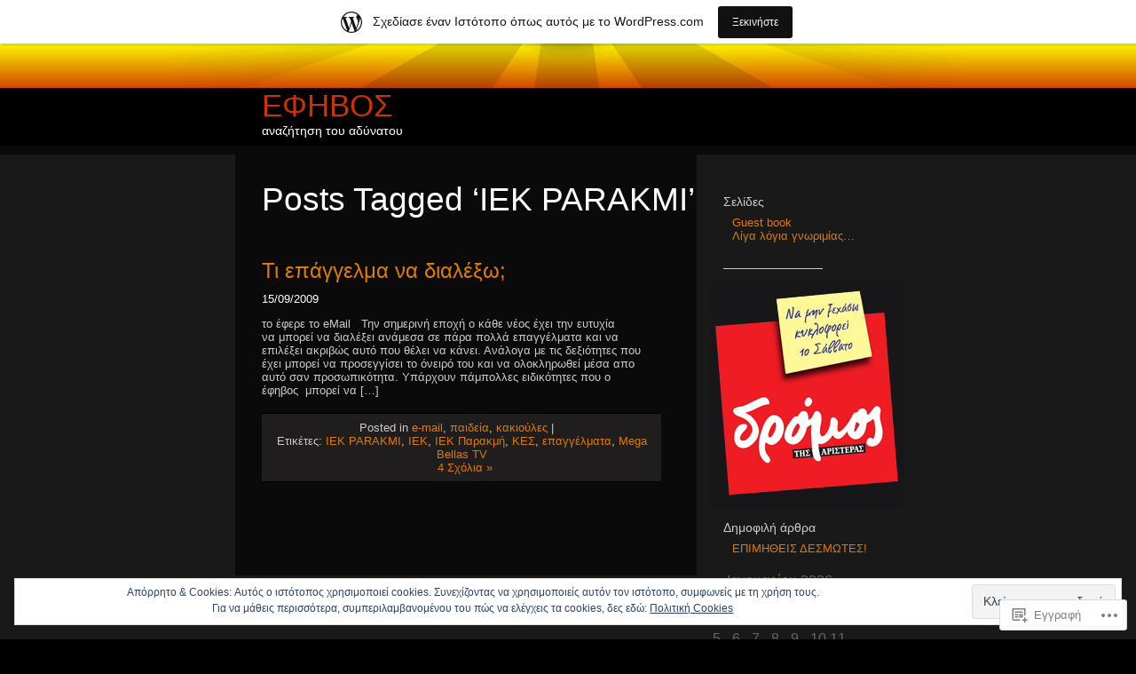

--- FILE ---
content_type: text/html; charset=UTF-8
request_url: https://efhbos.wordpress.com/tag/iek-parakmi/
body_size: 61753
content:
<!DOCTYPE html PUBLIC "-//W3C//DTD XHTML 1.0 Transitional//EN" "http://www.w3.org/TR/xhtml1/DTD/xhtml1-transitional.dtd">
<html xmlns="http://www.w3.org/1999/xhtml" lang="el-GR">
<head profile="http://gmpg.org/xfn/11">

	<meta http-equiv="Content-Type" content="text/html; charset=UTF-8" />

	<title>IEK PARAKMI | Έφηβος</title>

	<link rel="stylesheet" href="https://s0.wp.com/wp-content/themes/pub/sunburn/style.css?m=1741693343i" type="text/css" media="screen" />
	<link rel="pingback" href="https://efhbos.wordpress.com/xmlrpc.php" />

	<style type="text/css"> @import url("https://s0.wp.com/wp-content/themes/pub/sunburn/style.css?m=1741693343i"); </style>
	<!--[if gte IE 6]> 	<link rel="stylesheet" href="https://s0.wp.com/wp-content/themes/pub/sunburn/ie.css?m=1220914719i" type="text/css" media="screen" /> <![endif]-->
	<meta name='robots' content='max-image-preview:large' />
<link rel='dns-prefetch' href='//s0.wp.com' />
<link rel='dns-prefetch' href='//af.pubmine.com' />
<link rel="alternate" type="application/rss+xml" title="Ροή RSS &raquo; Έφηβος" href="https://efhbos.wordpress.com/feed/" />
<link rel="alternate" type="application/rss+xml" title="Κανάλι σχολίων &raquo; Έφηβος" href="https://efhbos.wordpress.com/comments/feed/" />
<link rel="alternate" type="application/rss+xml" title="Κανάλι ετικέτας IEK PARAKMI &raquo; Έφηβος" href="https://efhbos.wordpress.com/tag/iek-parakmi/feed/" />
	<script type="text/javascript">
		/* <![CDATA[ */
		function addLoadEvent(func) {
			var oldonload = window.onload;
			if (typeof window.onload != 'function') {
				window.onload = func;
			} else {
				window.onload = function () {
					oldonload();
					func();
				}
			}
		}
		/* ]]> */
	</script>
	<link crossorigin='anonymous' rel='stylesheet' id='all-css-0-1' href='/_static/??/wp-content/mu-plugins/widgets/eu-cookie-law/templates/style.css,/wp-content/blog-plugins/marketing-bar/css/marketing-bar.css?m=1761640963j&cssminify=yes' type='text/css' media='all' />
<style id='wp-emoji-styles-inline-css'>

	img.wp-smiley, img.emoji {
		display: inline !important;
		border: none !important;
		box-shadow: none !important;
		height: 1em !important;
		width: 1em !important;
		margin: 0 0.07em !important;
		vertical-align: -0.1em !important;
		background: none !important;
		padding: 0 !important;
	}
/*# sourceURL=wp-emoji-styles-inline-css */
</style>
<link crossorigin='anonymous' rel='stylesheet' id='all-css-2-1' href='/wp-content/plugins/gutenberg-core/v22.2.0/build/styles/block-library/style.css?m=1764855221i&cssminify=yes' type='text/css' media='all' />
<style id='wp-block-library-inline-css'>
.has-text-align-justify {
	text-align:justify;
}
.has-text-align-justify{text-align:justify;}

/*# sourceURL=wp-block-library-inline-css */
</style><style id='global-styles-inline-css'>
:root{--wp--preset--aspect-ratio--square: 1;--wp--preset--aspect-ratio--4-3: 4/3;--wp--preset--aspect-ratio--3-4: 3/4;--wp--preset--aspect-ratio--3-2: 3/2;--wp--preset--aspect-ratio--2-3: 2/3;--wp--preset--aspect-ratio--16-9: 16/9;--wp--preset--aspect-ratio--9-16: 9/16;--wp--preset--color--black: #000000;--wp--preset--color--cyan-bluish-gray: #abb8c3;--wp--preset--color--white: #ffffff;--wp--preset--color--pale-pink: #f78da7;--wp--preset--color--vivid-red: #cf2e2e;--wp--preset--color--luminous-vivid-orange: #ff6900;--wp--preset--color--luminous-vivid-amber: #fcb900;--wp--preset--color--light-green-cyan: #7bdcb5;--wp--preset--color--vivid-green-cyan: #00d084;--wp--preset--color--pale-cyan-blue: #8ed1fc;--wp--preset--color--vivid-cyan-blue: #0693e3;--wp--preset--color--vivid-purple: #9b51e0;--wp--preset--gradient--vivid-cyan-blue-to-vivid-purple: linear-gradient(135deg,rgb(6,147,227) 0%,rgb(155,81,224) 100%);--wp--preset--gradient--light-green-cyan-to-vivid-green-cyan: linear-gradient(135deg,rgb(122,220,180) 0%,rgb(0,208,130) 100%);--wp--preset--gradient--luminous-vivid-amber-to-luminous-vivid-orange: linear-gradient(135deg,rgb(252,185,0) 0%,rgb(255,105,0) 100%);--wp--preset--gradient--luminous-vivid-orange-to-vivid-red: linear-gradient(135deg,rgb(255,105,0) 0%,rgb(207,46,46) 100%);--wp--preset--gradient--very-light-gray-to-cyan-bluish-gray: linear-gradient(135deg,rgb(238,238,238) 0%,rgb(169,184,195) 100%);--wp--preset--gradient--cool-to-warm-spectrum: linear-gradient(135deg,rgb(74,234,220) 0%,rgb(151,120,209) 20%,rgb(207,42,186) 40%,rgb(238,44,130) 60%,rgb(251,105,98) 80%,rgb(254,248,76) 100%);--wp--preset--gradient--blush-light-purple: linear-gradient(135deg,rgb(255,206,236) 0%,rgb(152,150,240) 100%);--wp--preset--gradient--blush-bordeaux: linear-gradient(135deg,rgb(254,205,165) 0%,rgb(254,45,45) 50%,rgb(107,0,62) 100%);--wp--preset--gradient--luminous-dusk: linear-gradient(135deg,rgb(255,203,112) 0%,rgb(199,81,192) 50%,rgb(65,88,208) 100%);--wp--preset--gradient--pale-ocean: linear-gradient(135deg,rgb(255,245,203) 0%,rgb(182,227,212) 50%,rgb(51,167,181) 100%);--wp--preset--gradient--electric-grass: linear-gradient(135deg,rgb(202,248,128) 0%,rgb(113,206,126) 100%);--wp--preset--gradient--midnight: linear-gradient(135deg,rgb(2,3,129) 0%,rgb(40,116,252) 100%);--wp--preset--font-size--small: 13px;--wp--preset--font-size--medium: 20px;--wp--preset--font-size--large: 36px;--wp--preset--font-size--x-large: 42px;--wp--preset--font-family--albert-sans: 'Albert Sans', sans-serif;--wp--preset--font-family--alegreya: Alegreya, serif;--wp--preset--font-family--arvo: Arvo, serif;--wp--preset--font-family--bodoni-moda: 'Bodoni Moda', serif;--wp--preset--font-family--bricolage-grotesque: 'Bricolage Grotesque', sans-serif;--wp--preset--font-family--cabin: Cabin, sans-serif;--wp--preset--font-family--chivo: Chivo, sans-serif;--wp--preset--font-family--commissioner: Commissioner, sans-serif;--wp--preset--font-family--cormorant: Cormorant, serif;--wp--preset--font-family--courier-prime: 'Courier Prime', monospace;--wp--preset--font-family--crimson-pro: 'Crimson Pro', serif;--wp--preset--font-family--dm-mono: 'DM Mono', monospace;--wp--preset--font-family--dm-sans: 'DM Sans', sans-serif;--wp--preset--font-family--dm-serif-display: 'DM Serif Display', serif;--wp--preset--font-family--domine: Domine, serif;--wp--preset--font-family--eb-garamond: 'EB Garamond', serif;--wp--preset--font-family--epilogue: Epilogue, sans-serif;--wp--preset--font-family--fahkwang: Fahkwang, sans-serif;--wp--preset--font-family--figtree: Figtree, sans-serif;--wp--preset--font-family--fira-sans: 'Fira Sans', sans-serif;--wp--preset--font-family--fjalla-one: 'Fjalla One', sans-serif;--wp--preset--font-family--fraunces: Fraunces, serif;--wp--preset--font-family--gabarito: Gabarito, system-ui;--wp--preset--font-family--ibm-plex-mono: 'IBM Plex Mono', monospace;--wp--preset--font-family--ibm-plex-sans: 'IBM Plex Sans', sans-serif;--wp--preset--font-family--ibarra-real-nova: 'Ibarra Real Nova', serif;--wp--preset--font-family--instrument-serif: 'Instrument Serif', serif;--wp--preset--font-family--inter: Inter, sans-serif;--wp--preset--font-family--josefin-sans: 'Josefin Sans', sans-serif;--wp--preset--font-family--jost: Jost, sans-serif;--wp--preset--font-family--libre-baskerville: 'Libre Baskerville', serif;--wp--preset--font-family--libre-franklin: 'Libre Franklin', sans-serif;--wp--preset--font-family--literata: Literata, serif;--wp--preset--font-family--lora: Lora, serif;--wp--preset--font-family--merriweather: Merriweather, serif;--wp--preset--font-family--montserrat: Montserrat, sans-serif;--wp--preset--font-family--newsreader: Newsreader, serif;--wp--preset--font-family--noto-sans-mono: 'Noto Sans Mono', sans-serif;--wp--preset--font-family--nunito: Nunito, sans-serif;--wp--preset--font-family--open-sans: 'Open Sans', sans-serif;--wp--preset--font-family--overpass: Overpass, sans-serif;--wp--preset--font-family--pt-serif: 'PT Serif', serif;--wp--preset--font-family--petrona: Petrona, serif;--wp--preset--font-family--piazzolla: Piazzolla, serif;--wp--preset--font-family--playfair-display: 'Playfair Display', serif;--wp--preset--font-family--plus-jakarta-sans: 'Plus Jakarta Sans', sans-serif;--wp--preset--font-family--poppins: Poppins, sans-serif;--wp--preset--font-family--raleway: Raleway, sans-serif;--wp--preset--font-family--roboto: Roboto, sans-serif;--wp--preset--font-family--roboto-slab: 'Roboto Slab', serif;--wp--preset--font-family--rubik: Rubik, sans-serif;--wp--preset--font-family--rufina: Rufina, serif;--wp--preset--font-family--sora: Sora, sans-serif;--wp--preset--font-family--source-sans-3: 'Source Sans 3', sans-serif;--wp--preset--font-family--source-serif-4: 'Source Serif 4', serif;--wp--preset--font-family--space-mono: 'Space Mono', monospace;--wp--preset--font-family--syne: Syne, sans-serif;--wp--preset--font-family--texturina: Texturina, serif;--wp--preset--font-family--urbanist: Urbanist, sans-serif;--wp--preset--font-family--work-sans: 'Work Sans', sans-serif;--wp--preset--spacing--20: 0.44rem;--wp--preset--spacing--30: 0.67rem;--wp--preset--spacing--40: 1rem;--wp--preset--spacing--50: 1.5rem;--wp--preset--spacing--60: 2.25rem;--wp--preset--spacing--70: 3.38rem;--wp--preset--spacing--80: 5.06rem;--wp--preset--shadow--natural: 6px 6px 9px rgba(0, 0, 0, 0.2);--wp--preset--shadow--deep: 12px 12px 50px rgba(0, 0, 0, 0.4);--wp--preset--shadow--sharp: 6px 6px 0px rgba(0, 0, 0, 0.2);--wp--preset--shadow--outlined: 6px 6px 0px -3px rgb(255, 255, 255), 6px 6px rgb(0, 0, 0);--wp--preset--shadow--crisp: 6px 6px 0px rgb(0, 0, 0);}:where(.is-layout-flex){gap: 0.5em;}:where(.is-layout-grid){gap: 0.5em;}body .is-layout-flex{display: flex;}.is-layout-flex{flex-wrap: wrap;align-items: center;}.is-layout-flex > :is(*, div){margin: 0;}body .is-layout-grid{display: grid;}.is-layout-grid > :is(*, div){margin: 0;}:where(.wp-block-columns.is-layout-flex){gap: 2em;}:where(.wp-block-columns.is-layout-grid){gap: 2em;}:where(.wp-block-post-template.is-layout-flex){gap: 1.25em;}:where(.wp-block-post-template.is-layout-grid){gap: 1.25em;}.has-black-color{color: var(--wp--preset--color--black) !important;}.has-cyan-bluish-gray-color{color: var(--wp--preset--color--cyan-bluish-gray) !important;}.has-white-color{color: var(--wp--preset--color--white) !important;}.has-pale-pink-color{color: var(--wp--preset--color--pale-pink) !important;}.has-vivid-red-color{color: var(--wp--preset--color--vivid-red) !important;}.has-luminous-vivid-orange-color{color: var(--wp--preset--color--luminous-vivid-orange) !important;}.has-luminous-vivid-amber-color{color: var(--wp--preset--color--luminous-vivid-amber) !important;}.has-light-green-cyan-color{color: var(--wp--preset--color--light-green-cyan) !important;}.has-vivid-green-cyan-color{color: var(--wp--preset--color--vivid-green-cyan) !important;}.has-pale-cyan-blue-color{color: var(--wp--preset--color--pale-cyan-blue) !important;}.has-vivid-cyan-blue-color{color: var(--wp--preset--color--vivid-cyan-blue) !important;}.has-vivid-purple-color{color: var(--wp--preset--color--vivid-purple) !important;}.has-black-background-color{background-color: var(--wp--preset--color--black) !important;}.has-cyan-bluish-gray-background-color{background-color: var(--wp--preset--color--cyan-bluish-gray) !important;}.has-white-background-color{background-color: var(--wp--preset--color--white) !important;}.has-pale-pink-background-color{background-color: var(--wp--preset--color--pale-pink) !important;}.has-vivid-red-background-color{background-color: var(--wp--preset--color--vivid-red) !important;}.has-luminous-vivid-orange-background-color{background-color: var(--wp--preset--color--luminous-vivid-orange) !important;}.has-luminous-vivid-amber-background-color{background-color: var(--wp--preset--color--luminous-vivid-amber) !important;}.has-light-green-cyan-background-color{background-color: var(--wp--preset--color--light-green-cyan) !important;}.has-vivid-green-cyan-background-color{background-color: var(--wp--preset--color--vivid-green-cyan) !important;}.has-pale-cyan-blue-background-color{background-color: var(--wp--preset--color--pale-cyan-blue) !important;}.has-vivid-cyan-blue-background-color{background-color: var(--wp--preset--color--vivid-cyan-blue) !important;}.has-vivid-purple-background-color{background-color: var(--wp--preset--color--vivid-purple) !important;}.has-black-border-color{border-color: var(--wp--preset--color--black) !important;}.has-cyan-bluish-gray-border-color{border-color: var(--wp--preset--color--cyan-bluish-gray) !important;}.has-white-border-color{border-color: var(--wp--preset--color--white) !important;}.has-pale-pink-border-color{border-color: var(--wp--preset--color--pale-pink) !important;}.has-vivid-red-border-color{border-color: var(--wp--preset--color--vivid-red) !important;}.has-luminous-vivid-orange-border-color{border-color: var(--wp--preset--color--luminous-vivid-orange) !important;}.has-luminous-vivid-amber-border-color{border-color: var(--wp--preset--color--luminous-vivid-amber) !important;}.has-light-green-cyan-border-color{border-color: var(--wp--preset--color--light-green-cyan) !important;}.has-vivid-green-cyan-border-color{border-color: var(--wp--preset--color--vivid-green-cyan) !important;}.has-pale-cyan-blue-border-color{border-color: var(--wp--preset--color--pale-cyan-blue) !important;}.has-vivid-cyan-blue-border-color{border-color: var(--wp--preset--color--vivid-cyan-blue) !important;}.has-vivid-purple-border-color{border-color: var(--wp--preset--color--vivid-purple) !important;}.has-vivid-cyan-blue-to-vivid-purple-gradient-background{background: var(--wp--preset--gradient--vivid-cyan-blue-to-vivid-purple) !important;}.has-light-green-cyan-to-vivid-green-cyan-gradient-background{background: var(--wp--preset--gradient--light-green-cyan-to-vivid-green-cyan) !important;}.has-luminous-vivid-amber-to-luminous-vivid-orange-gradient-background{background: var(--wp--preset--gradient--luminous-vivid-amber-to-luminous-vivid-orange) !important;}.has-luminous-vivid-orange-to-vivid-red-gradient-background{background: var(--wp--preset--gradient--luminous-vivid-orange-to-vivid-red) !important;}.has-very-light-gray-to-cyan-bluish-gray-gradient-background{background: var(--wp--preset--gradient--very-light-gray-to-cyan-bluish-gray) !important;}.has-cool-to-warm-spectrum-gradient-background{background: var(--wp--preset--gradient--cool-to-warm-spectrum) !important;}.has-blush-light-purple-gradient-background{background: var(--wp--preset--gradient--blush-light-purple) !important;}.has-blush-bordeaux-gradient-background{background: var(--wp--preset--gradient--blush-bordeaux) !important;}.has-luminous-dusk-gradient-background{background: var(--wp--preset--gradient--luminous-dusk) !important;}.has-pale-ocean-gradient-background{background: var(--wp--preset--gradient--pale-ocean) !important;}.has-electric-grass-gradient-background{background: var(--wp--preset--gradient--electric-grass) !important;}.has-midnight-gradient-background{background: var(--wp--preset--gradient--midnight) !important;}.has-small-font-size{font-size: var(--wp--preset--font-size--small) !important;}.has-medium-font-size{font-size: var(--wp--preset--font-size--medium) !important;}.has-large-font-size{font-size: var(--wp--preset--font-size--large) !important;}.has-x-large-font-size{font-size: var(--wp--preset--font-size--x-large) !important;}.has-albert-sans-font-family{font-family: var(--wp--preset--font-family--albert-sans) !important;}.has-alegreya-font-family{font-family: var(--wp--preset--font-family--alegreya) !important;}.has-arvo-font-family{font-family: var(--wp--preset--font-family--arvo) !important;}.has-bodoni-moda-font-family{font-family: var(--wp--preset--font-family--bodoni-moda) !important;}.has-bricolage-grotesque-font-family{font-family: var(--wp--preset--font-family--bricolage-grotesque) !important;}.has-cabin-font-family{font-family: var(--wp--preset--font-family--cabin) !important;}.has-chivo-font-family{font-family: var(--wp--preset--font-family--chivo) !important;}.has-commissioner-font-family{font-family: var(--wp--preset--font-family--commissioner) !important;}.has-cormorant-font-family{font-family: var(--wp--preset--font-family--cormorant) !important;}.has-courier-prime-font-family{font-family: var(--wp--preset--font-family--courier-prime) !important;}.has-crimson-pro-font-family{font-family: var(--wp--preset--font-family--crimson-pro) !important;}.has-dm-mono-font-family{font-family: var(--wp--preset--font-family--dm-mono) !important;}.has-dm-sans-font-family{font-family: var(--wp--preset--font-family--dm-sans) !important;}.has-dm-serif-display-font-family{font-family: var(--wp--preset--font-family--dm-serif-display) !important;}.has-domine-font-family{font-family: var(--wp--preset--font-family--domine) !important;}.has-eb-garamond-font-family{font-family: var(--wp--preset--font-family--eb-garamond) !important;}.has-epilogue-font-family{font-family: var(--wp--preset--font-family--epilogue) !important;}.has-fahkwang-font-family{font-family: var(--wp--preset--font-family--fahkwang) !important;}.has-figtree-font-family{font-family: var(--wp--preset--font-family--figtree) !important;}.has-fira-sans-font-family{font-family: var(--wp--preset--font-family--fira-sans) !important;}.has-fjalla-one-font-family{font-family: var(--wp--preset--font-family--fjalla-one) !important;}.has-fraunces-font-family{font-family: var(--wp--preset--font-family--fraunces) !important;}.has-gabarito-font-family{font-family: var(--wp--preset--font-family--gabarito) !important;}.has-ibm-plex-mono-font-family{font-family: var(--wp--preset--font-family--ibm-plex-mono) !important;}.has-ibm-plex-sans-font-family{font-family: var(--wp--preset--font-family--ibm-plex-sans) !important;}.has-ibarra-real-nova-font-family{font-family: var(--wp--preset--font-family--ibarra-real-nova) !important;}.has-instrument-serif-font-family{font-family: var(--wp--preset--font-family--instrument-serif) !important;}.has-inter-font-family{font-family: var(--wp--preset--font-family--inter) !important;}.has-josefin-sans-font-family{font-family: var(--wp--preset--font-family--josefin-sans) !important;}.has-jost-font-family{font-family: var(--wp--preset--font-family--jost) !important;}.has-libre-baskerville-font-family{font-family: var(--wp--preset--font-family--libre-baskerville) !important;}.has-libre-franklin-font-family{font-family: var(--wp--preset--font-family--libre-franklin) !important;}.has-literata-font-family{font-family: var(--wp--preset--font-family--literata) !important;}.has-lora-font-family{font-family: var(--wp--preset--font-family--lora) !important;}.has-merriweather-font-family{font-family: var(--wp--preset--font-family--merriweather) !important;}.has-montserrat-font-family{font-family: var(--wp--preset--font-family--montserrat) !important;}.has-newsreader-font-family{font-family: var(--wp--preset--font-family--newsreader) !important;}.has-noto-sans-mono-font-family{font-family: var(--wp--preset--font-family--noto-sans-mono) !important;}.has-nunito-font-family{font-family: var(--wp--preset--font-family--nunito) !important;}.has-open-sans-font-family{font-family: var(--wp--preset--font-family--open-sans) !important;}.has-overpass-font-family{font-family: var(--wp--preset--font-family--overpass) !important;}.has-pt-serif-font-family{font-family: var(--wp--preset--font-family--pt-serif) !important;}.has-petrona-font-family{font-family: var(--wp--preset--font-family--petrona) !important;}.has-piazzolla-font-family{font-family: var(--wp--preset--font-family--piazzolla) !important;}.has-playfair-display-font-family{font-family: var(--wp--preset--font-family--playfair-display) !important;}.has-plus-jakarta-sans-font-family{font-family: var(--wp--preset--font-family--plus-jakarta-sans) !important;}.has-poppins-font-family{font-family: var(--wp--preset--font-family--poppins) !important;}.has-raleway-font-family{font-family: var(--wp--preset--font-family--raleway) !important;}.has-roboto-font-family{font-family: var(--wp--preset--font-family--roboto) !important;}.has-roboto-slab-font-family{font-family: var(--wp--preset--font-family--roboto-slab) !important;}.has-rubik-font-family{font-family: var(--wp--preset--font-family--rubik) !important;}.has-rufina-font-family{font-family: var(--wp--preset--font-family--rufina) !important;}.has-sora-font-family{font-family: var(--wp--preset--font-family--sora) !important;}.has-source-sans-3-font-family{font-family: var(--wp--preset--font-family--source-sans-3) !important;}.has-source-serif-4-font-family{font-family: var(--wp--preset--font-family--source-serif-4) !important;}.has-space-mono-font-family{font-family: var(--wp--preset--font-family--space-mono) !important;}.has-syne-font-family{font-family: var(--wp--preset--font-family--syne) !important;}.has-texturina-font-family{font-family: var(--wp--preset--font-family--texturina) !important;}.has-urbanist-font-family{font-family: var(--wp--preset--font-family--urbanist) !important;}.has-work-sans-font-family{font-family: var(--wp--preset--font-family--work-sans) !important;}
/*# sourceURL=global-styles-inline-css */
</style>

<style id='classic-theme-styles-inline-css'>
/*! This file is auto-generated */
.wp-block-button__link{color:#fff;background-color:#32373c;border-radius:9999px;box-shadow:none;text-decoration:none;padding:calc(.667em + 2px) calc(1.333em + 2px);font-size:1.125em}.wp-block-file__button{background:#32373c;color:#fff;text-decoration:none}
/*# sourceURL=/wp-includes/css/classic-themes.min.css */
</style>
<link crossorigin='anonymous' rel='stylesheet' id='all-css-4-1' href='/_static/??[base64]&cssminify=yes' type='text/css' media='all' />
<style id='jetpack-global-styles-frontend-style-inline-css'>
:root { --font-headings: unset; --font-base: unset; --font-headings-default: -apple-system,BlinkMacSystemFont,"Segoe UI",Roboto,Oxygen-Sans,Ubuntu,Cantarell,"Helvetica Neue",sans-serif; --font-base-default: -apple-system,BlinkMacSystemFont,"Segoe UI",Roboto,Oxygen-Sans,Ubuntu,Cantarell,"Helvetica Neue",sans-serif;}
/*# sourceURL=jetpack-global-styles-frontend-style-inline-css */
</style>
<link crossorigin='anonymous' rel='stylesheet' id='all-css-6-1' href='/wp-content/themes/h4/global.css?m=1420737423i&cssminify=yes' type='text/css' media='all' />
<script type="text/javascript" id="wpcom-actionbar-placeholder-js-extra">
/* <![CDATA[ */
var actionbardata = {"siteID":"4122736","postID":"0","siteURL":"https://efhbos.wordpress.com","xhrURL":"https://efhbos.wordpress.com/wp-admin/admin-ajax.php","nonce":"4da4b0dc14","isLoggedIn":"","statusMessage":"","subsEmailDefault":"instantly","proxyScriptUrl":"https://s0.wp.com/wp-content/js/wpcom-proxy-request.js?m=1513050504i&amp;ver=20211021","i18n":{"followedText":"\u039d\u03ad\u03b1 \u03ac\u03c1\u03b8\u03c1\u03b1 \u03b1\u03c0\u03cc \u03b1\u03c5\u03c4\u03cc\u03bd \u03c4\u03bf\u03bd \u03b9\u03c3\u03c4\u03cc\u03c4\u03bf\u03c0\u03bf \u03b8\u03b1 \u03b5\u03bc\u03c6\u03b1\u03bd\u03af\u03b6\u03bf\u03bd\u03c4\u03b1\u03b9 \u03c4\u03ce\u03c1\u03b1 \u03c3\u03c4\u03bf\u03bd \u003Ca href=\"https://wordpress.com/reader\"\u003E\u0391\u03bd\u03b1\u03b3\u03bd\u03ce\u03c3\u03c4\u03b7\u003C/a\u003E","foldBar":"\u03a3\u03cd\u03bc\u03c0\u03c4\u03c5\u03be\u03b7 \u03bc\u03c0\u03ac\u03c1\u03b1\u03c2","unfoldBar":"\u0386\u03bd\u03bf\u03b9\u03b3\u03bc\u03b1","shortLinkCopied":"\u039f \u03c3\u03cd\u03bd\u03b4\u03b5\u03c3\u03bc\u03bf\u03c2 \u03bc\u03b9\u03ba\u03c1\u03bf\u03cd URL \u03b1\u03bd\u03c4\u03b9\u03b3\u03c1\u03ac\u03c6\u03b7\u03ba\u03b5 \u03c3\u03c4\u03bf \u03c0\u03c1\u03cc\u03c7\u03b5\u03b9\u03c1\u03bf."}};
//# sourceURL=wpcom-actionbar-placeholder-js-extra
/* ]]> */
</script>
<script type="text/javascript" id="jetpack-mu-wpcom-settings-js-before">
/* <![CDATA[ */
var JETPACK_MU_WPCOM_SETTINGS = {"assetsUrl":"https://s0.wp.com/wp-content/mu-plugins/jetpack-mu-wpcom-plugin/moon/jetpack_vendor/automattic/jetpack-mu-wpcom/src/build/"};
//# sourceURL=jetpack-mu-wpcom-settings-js-before
/* ]]> */
</script>
<script crossorigin='anonymous' type='text/javascript'  src='/_static/??/wp-content/js/rlt-proxy.js,/wp-content/blog-plugins/wordads-classes/js/cmp/v2/cmp-non-gdpr.js?m=1720530689j'></script>
<script type="text/javascript" id="rlt-proxy-js-after">
/* <![CDATA[ */
	rltInitialize( {"token":null,"iframeOrigins":["https:\/\/widgets.wp.com"]} );
//# sourceURL=rlt-proxy-js-after
/* ]]> */
</script>
<link rel="EditURI" type="application/rsd+xml" title="RSD" href="https://efhbos.wordpress.com/xmlrpc.php?rsd" />
<meta name="generator" content="WordPress.com" />

<!-- Jetpack Open Graph Tags -->
<meta property="og:type" content="website" />
<meta property="og:title" content="IEK PARAKMI – Έφηβος" />
<meta property="og:url" content="https://efhbos.wordpress.com/tag/iek-parakmi/" />
<meta property="og:site_name" content="Έφηβος" />
<meta property="og:image" content="https://s0.wp.com/i/blank.jpg?m=1383295312i" />
<meta property="og:image:width" content="200" />
<meta property="og:image:height" content="200" />
<meta property="og:image:alt" content="" />
<meta property="og:locale" content="el_GR" />
<meta property="fb:app_id" content="249643311490" />

<!-- End Jetpack Open Graph Tags -->
<link rel="shortcut icon" type="image/x-icon" href="https://s0.wp.com/i/favicon.ico?m=1713425267i" sizes="16x16 24x24 32x32 48x48" />
<link rel="icon" type="image/x-icon" href="https://s0.wp.com/i/favicon.ico?m=1713425267i" sizes="16x16 24x24 32x32 48x48" />
<link rel="apple-touch-icon" href="https://s0.wp.com/i/webclip.png?m=1713868326i" />
<link rel='openid.server' href='https://efhbos.wordpress.com/?openidserver=1' />
<link rel='openid.delegate' href='https://efhbos.wordpress.com/' />
<link rel="search" type="application/opensearchdescription+xml" href="https://efhbos.wordpress.com/osd.xml" title="Έφηβος" />
<link rel="search" type="application/opensearchdescription+xml" href="https://s1.wp.com/opensearch.xml" title="WordPress.com" />
		<style id="wpcom-hotfix-masterbar-style">
			@media screen and (min-width: 783px) {
				#wpadminbar .quicklinks li#wp-admin-bar-my-account.with-avatar > a img {
					margin-top: 5px;
				}
			}
		</style>
		<style type="text/css">.recentcomments a{display:inline !important;padding:0 !important;margin:0 !important;}</style>		<style type="text/css">
			.recentcomments a {
				display: inline !important;
				padding: 0 !important;
				margin: 0 !important;
			}

			table.recentcommentsavatartop img.avatar, table.recentcommentsavatarend img.avatar {
				border: 0px;
				margin: 0;
			}

			table.recentcommentsavatartop a, table.recentcommentsavatarend a {
				border: 0px !important;
				background-color: transparent !important;
			}

			td.recentcommentsavatarend, td.recentcommentsavatartop {
				padding: 0px 0px 1px 0px;
				margin: 0px;
			}

			td.recentcommentstextend {
				border: none !important;
				padding: 0px 0px 2px 10px;
			}

			.rtl td.recentcommentstextend {
				padding: 0px 10px 2px 0px;
			}

			td.recentcommentstexttop {
				border: none;
				padding: 0px 0px 0px 10px;
			}

			.rtl td.recentcommentstexttop {
				padding: 0px 10px 0px 0px;
			}
		</style>
		<meta name="description" content="Άρθρα σχετικά με IEK PARAKMI γραμμένα από admin" />
<script type="text/javascript">
/* <![CDATA[ */
var wa_client = {}; wa_client.cmd = []; wa_client.config = { 'blog_id': 4122736, 'blog_language': 'el', 'is_wordads': false, 'hosting_type': 0, 'afp_account_id': null, 'afp_host_id': 5038568878849053, 'theme': 'pub/sunburn', '_': { 'title': 'Διαφήμιση', 'privacy_settings': 'Ρυθμίσεις απορρήτου' }, 'formats': [ 'belowpost', 'bottom_sticky', 'sidebar_sticky_right', 'sidebar', 'gutenberg_rectangle', 'gutenberg_leaderboard', 'gutenberg_mobile_leaderboard', 'gutenberg_skyscraper' ] };
/* ]]> */
</script>
		<script type="text/javascript">

			window.doNotSellCallback = function() {

				var linkElements = [
					'a[href="https://wordpress.com/?ref=footer_blog"]',
					'a[href="https://wordpress.com/?ref=footer_website"]',
					'a[href="https://wordpress.com/?ref=vertical_footer"]',
					'a[href^="https://wordpress.com/?ref=footer_segment_"]',
				].join(',');

				var dnsLink = document.createElement( 'a' );
				dnsLink.href = 'https://wordpress.com/el/advertising-program-optout/';
				dnsLink.classList.add( 'do-not-sell-link' );
				dnsLink.rel = 'nofollow';
				dnsLink.style.marginLeft = '0.5em';
				dnsLink.textContent = 'Μην πουλήσετε ή μοιραστείτε τις προσωπικές μου πληροφορίες';

				var creditLinks = document.querySelectorAll( linkElements );

				if ( 0 === creditLinks.length ) {
					return false;
				}

				Array.prototype.forEach.call( creditLinks, function( el ) {
					el.insertAdjacentElement( 'afterend', dnsLink );
				});

				return true;
			};

		</script>
		<script type="text/javascript">
	window.google_analytics_uacct = "UA-52447-2";
</script>

<script type="text/javascript">
	var _gaq = _gaq || [];
	_gaq.push(['_setAccount', 'UA-52447-2']);
	_gaq.push(['_gat._anonymizeIp']);
	_gaq.push(['_setDomainName', 'wordpress.com']);
	_gaq.push(['_initData']);
	_gaq.push(['_trackPageview']);

	(function() {
		var ga = document.createElement('script'); ga.type = 'text/javascript'; ga.async = true;
		ga.src = ('https:' == document.location.protocol ? 'https://ssl' : 'http://www') + '.google-analytics.com/ga.js';
		(document.getElementsByTagName('head')[0] || document.getElementsByTagName('body')[0]).appendChild(ga);
	})();
</script>
<link crossorigin='anonymous' rel='stylesheet' id='all-css-0-3' href='/wp-content/mu-plugins/jetpack-plugin/moon/modules/widgets/top-posts/style.css?m=1753284714i&cssminify=yes' type='text/css' media='all' />
</head>
<body class="archive tag tag-iek-parakmi tag-25246675 wp-theme-pubsunburn customizer-styles-applied jetpack-reblog-enabled has-marketing-bar has-marketing-bar-theme-sunburn">

	<div id="bg_maker">
	
		<div id="wrapper">

			<div id="header_sun"></div>

			<div id="header_text">
				<h1><a href="https://efhbos.wordpress.com/">Έφηβος</a><br />
				<span class="description">αναζήτηση του αδύνατου</span></h1>
			</div>

	<div id="content" class="sanda">

		
						<h2 class="pagetitle">Posts Tagged &lsquo;<span>IEK PARAKMI</span>&rsquo;</h2>

 	  	

		<div class="navigation">
			<div class="alignleft"></div>
			<div class="alignright"></div>
		</div>

				<div class="post-4554 post type-post status-publish format-standard hentry category-e-mail category-195139 category-9701382 tag-iek-parakmi tag-3464967 tag-25246676 tag-7319847 tag-7651588 tag-mega-bellas-tv">
				<h3 id="post-4554"><a href="https://efhbos.wordpress.com/2009/09/15/mine_charism/" rel="bookmark">Τι επάγγελμα να&nbsp;διαλέξω;</a></h3>
				<small>15/09/2009</small>

				<div class="entry">
					<p>το έφερε το eMail   Την σημερινή εποχή ο κάθε νέος έχει την ευτυχία να μπορεί να διαλέξει ανάμεσα σε πάρα πολλά επαγγέλματα και να επιλέξει ακριβώς αυτό που θέλει να κάνει. Ανάλογα με τις δεξιότητες που έχει μπορεί να προσεγγίσει το όνειρό του και να ολοκληρωθεί μέσα απο αυτό σαν προσωπικότητα. Υπάρχουν πάμπολλες ειδικότητες που ο έφηβος  μπορεί να [&hellip;]</p>
				</div>

				<p class="postmetadata">
					Posted in <a href="https://efhbos.wordpress.com/category/e-mail/" rel="category tag">e-mail</a>, <a href="https://efhbos.wordpress.com/category/%cf%80%ce%b1%ce%b9%ce%b4%ce%b5%ce%af%ce%b1/" rel="category tag">παιδεία</a>, <a href="https://efhbos.wordpress.com/category/%ce%ba%ce%b1%ce%ba%ce%b9%ce%bf%cf%8d%ce%bb%ce%b5%cf%82/" rel="category tag">κακιούλες</a>&nbsp;|&nbsp;
					&nbsp;
					<br />
					Ετικέτες: <a href="https://efhbos.wordpress.com/tag/iek-parakmi/" rel="tag">IEK PARAKMI</a>, <a href="https://efhbos.wordpress.com/tag/%ce%b9%ce%b5%ce%ba/" rel="tag">ΙΕΚ</a>, <a href="https://efhbos.wordpress.com/tag/%ce%b9%ce%b5%ce%ba-%cf%80%ce%b1%cf%81%ce%b1%ce%ba%ce%bc%ce%ae/" rel="tag">ΙΕΚ Παρακμή</a>, <a href="https://efhbos.wordpress.com/tag/%ce%ba%ce%b5%cf%83/" rel="tag">ΚΕΣ</a>, <a href="https://efhbos.wordpress.com/tag/%ce%b5%cf%80%ce%b1%ce%b3%ce%b3%ce%ad%ce%bb%ce%bc%ce%b1%cf%84%ce%b1/" rel="tag">επαγγέλματα</a>, <a href="https://efhbos.wordpress.com/tag/mega-bellas-tv/" rel="tag">Mega Bellas TV</a><br />&nbsp;
					<a href="https://efhbos.wordpress.com/2009/09/15/mine_charism/#comments">4 Σχόλια &#187;</a>				</p>
			</div>

		
		<div class="navigation">
			<div class="alignleft"></div>
			<div class="alignright"></div>
		</div>

	
	</div>

<ul id="sidebar">
<li id="pages-2" class="widget widget_pages"><h2 class="widgettitle">Σελίδες</h2>

			<ul>
				<li class="page_item page-item-20"><a href="https://efhbos.wordpress.com/guest-book/">Guest book</a></li>
<li class="page_item page-item-2"><a href="https://efhbos.wordpress.com/about/">Λίγα λόγια γνωριμίας&#8230;</a></li>
			</ul>

			</li>
<li id="text-2" class="widget widget_text"><h2 class="widgettitle">————————</h2>
			<div class="textwidget"><a title="Δρόμος της Αριστεράς"><img src="https://efhbos.files.wordpress.com/2010/07/dromos_na_min_ksexaso4.jpg" alt="Δρόμος της Αριστεράς" width="220" height="254"></a>






</div>
		</li>
<li id="top-posts-2" class="widget widget_top-posts"><h2 class="widgettitle">Δημοφιλή άρθρα</h2>
<ul><li><a href="https://efhbos.wordpress.com/2009/06/22/dritsas_ekloges2009/" class="bump-view" data-bump-view="tp">ΕΠΙΜΗΘΕΙΣ ΔΕΣΜΩΤΕΣ!</a></li></ul></li>
<li id="calendar-2" class="widget widget_calendar"><div id="calendar_wrap" class="calendar_wrap"><table id="wp-calendar" class="wp-calendar-table">
	<caption>Ιανουαρίου 2026</caption>
	<thead>
	<tr>
		<th scope="col" aria-label="Δευτέρα">Δ</th>
		<th scope="col" aria-label="Τρίτη">Τ</th>
		<th scope="col" aria-label="Τετάρτη">Τ</th>
		<th scope="col" aria-label="Πέμπτη">Π</th>
		<th scope="col" aria-label="Παρασκευή">Π</th>
		<th scope="col" aria-label="Σάββατο">Σ</th>
		<th scope="col" aria-label="Κυριακή">Κ</th>
	</tr>
	</thead>
	<tbody>
	<tr>
		<td colspan="3" class="pad">&nbsp;</td><td>1</td><td>2</td><td>3</td><td>4</td>
	</tr>
	<tr>
		<td>5</td><td>6</td><td>7</td><td>8</td><td>9</td><td>10</td><td>11</td>
	</tr>
	<tr>
		<td>12</td><td>13</td><td>14</td><td>15</td><td>16</td><td>17</td><td id="today">18</td>
	</tr>
	<tr>
		<td>19</td><td>20</td><td>21</td><td>22</td><td>23</td><td>24</td><td>25</td>
	</tr>
	<tr>
		<td>26</td><td>27</td><td>28</td><td>29</td><td>30</td><td>31</td>
		<td class="pad" colspan="1">&nbsp;</td>
	</tr>
	</tbody>
	</table><nav aria-label="Προηγούμενους και επόμενους μήνες" class="wp-calendar-nav">
		<span class="wp-calendar-nav-prev"><a href="https://efhbos.wordpress.com/2011/09/">&laquo; Σεπτ.</a></span>
		<span class="pad">&nbsp;</span>
		<span class="wp-calendar-nav-next">&nbsp;</span>
	</nav></div></li>
<li id="text-378457431" class="widget widget_text"><h2 class="widgettitle">                                                                                                                                    </h2>
			<div class="textwidget"><a title="Blogbubble Tribute Day" href="http://www.radiobubble.gr/blog/Hatzidakis-tribute-day" target="_blank" rel="noopener"><img src="https://mikroanalogo.files.wordpress.com/2009/03/banner_web.jpg"></a>

</div>
		</li>
<li id="rss-354374021" class="widget widget_rss"><h2 class="widgettitle"><a class="rsswidget" href="https://efhbos.wordpress.com/category/%CF%83%CF%85%CE%BD%CE%AD%CE%BD%CF%84%CE%B5%CF%85%CE%BE%CE%B7/feed/" title="Οργανώστε αυτό τον ιστοχώρο χρησιμοποιώντας RSS"><img style="background: orange; color: white; border: none;" width="14" height="14" src="https://s.wordpress.com/wp-includes/images/rss.png?m=1354137473i" alt="RSS" /></a> <a class="rsswidget" href="https://efhbos.wordpress.com" title="αναζήτηση του αδύνατου">Μίλησαν στον Έφηβο</a></h2>
<ul><li><a class='rsswidget' href='https://efhbos.wordpress.com/2009/09/27/m_meletopoulos/' title='Είχα και παλαιότερα γράψει για τον καθηγητή μου στο μάθημα της «Οικονομίας» κ. Μελέτη Μελετόπουλο που είναι πρόεδρος στους «Δημοκρατικούς». https://efhbos.wordpress.com/2009/01/25/meletis_meletopoylos/ Με την κατάθεση ψηφοδελτίων των «Δημοκρατικών» για τις βουλευτικές εκλογές του 2009, του ζήτησα μια συνέντευξη και δέχθηκε.  Το αποτέλεσμα   Κυριακή 27 Σεπτεμ [&hellip;]'>Συνέντευξη με τον Μελέτη Μελετόπουλο, πρόεδρο των «Δημοκρατικών»</a></li><li><a class='rsswidget' href='https://efhbos.wordpress.com/2009/06/05/rounti_rinalnti_2009/' title='  Για τον Δεκέμβρη του 2008 Έφηβος : Ήταν εξέγερση οι κινητοποιήσεις της νεολαίας τον Δεκέμβρη του 2008; Ρ.Ρινάλντι : Ήταν εξέγερση. Αλλά να συνεννοηθούμε επί της ουσίας. Η εξέγερση είναι η στιγμή, η διαδικασία μιας μαζικής κοινωνικής έκρηξης που ξεπερνά τα μέχρι στιγμής δεδομένα σε συμμετοχή, σε μορφές πάλης, σε πρωτοβουλίες και σε διαδικασίες. Ο […] [&hellip;]'>Συνέντευξη με τον Ρούντι Ρινάλντι</a></li><li><a class='rsswidget' href='https://efhbos.wordpress.com/2009/05/23/manolis_glezos_2009/' title='Από τον Ιανουάριο παλεύω γι’ αυτήν την συνέντευξη. Η διάθεση υπήρχε και απο τα δύο μέρη. Χρόνο δεν βρίσκαμε. Θαύμασα τον άνθρωπο. «Προχτές» στην Καλαμάτα «σήμερα» στη Βενεζουέλα την «επόμενη εβδομάδα» στην Λάρισα. Πραγματικά ζαλίστηκα, πέντε μήνες τώρα που τον έχω απο κοντά για να έχω αυτήν την συνέντευξη (και όχι μόνο), απο τον απίστευτο […] [&hellip;]'>Συνέντευξη με τον Μανώλη Γλέζο.</a></li><li><a class='rsswidget' href='https://efhbos.wordpress.com/2009/02/12/xrysogelos/' title='       ΝΙΚΟΣ ΧΡΥΣΟΓΕΛΟΣ      Χημικός περιβαλλοντολόγος, εκπαιδευτής σε θέματα περιβάλλοντος και βιωσιμότητας.   Από το 1979 ενεργός πολίτης, δραστηριοποιείται για την ενδυνάμωση της κοινωνίας των πολιτών. Στέλεχος του φοιτητικού κινήματος της εποχής του. Στα 20 του χρόνια πρωτοπόρος συνδικαλιστής στις καταλήψεις του 1979 ενάντια στον νόμο πλαίσιο για την παι [&hellip;]'>Συνέντευξη με τον Νίκο Χρυσόγελο απο τους «Οικολόγους Πράσινους»</a></li><li><a class='rsswidget' href='https://efhbos.wordpress.com/2008/11/13/efhbos_mhtsos_papaxrhstos/' title='35 ΧΡΟΝΙΑ ‘ΕΔΩ ΠΟΛΥΤΕΧΝΕΙΟ’ μέρος 3ο   Προλογίζει ο Καναλιώτης     Τον γνώρισα το 1975, μόλις δύο μήνες μετά την είσοδό μου στο Πανεπιστήμιο. Δεν με γοήτευσε από την πρώτη στιγμή που τον είδα γιατί ήδη ήμουν γοητευμένος από εκείνη την νύχτα του Νοέμβρη του ‘73. Μπορώ όμως να πω με σιγουριά ότι από […] [&hellip;]'>Συνέντευξη με τον ‘εκφωνητή’ του Πολυτεχνείου Μήτσο Παπαχρήστο.</a></li><li><a class='rsswidget' href='https://efhbos.wordpress.com/2008/11/12/mhtsos_anna/' title='35 ΧΡΟΝΙΑ ‘ΕΔΩ ΠΟΛΥΤΕΧΝΕΙΟ’ μέρος 2ο Ο εκφωνητής του Πολυτεχνείου έδωσε συνέντευξη στην Άννα.    Όπως σας έχω πει, απ’ έξω απ΄ έξω, έχω πάρει μια συνέντευξη από τον εκφωνητή του Πολυτεχνείου κ. Δημήτρη Παπαχρήστο. Δώσαμε ραντεβού στο μουσείο Καλουτά στον Δήμο Ζωγράφου σε μια εκδήλωση του Δήμου που ήταν καλεσμένος. Πριν την εκδήλωση θα έδινε […] [&hellip;]'>Ο Δημήτρης Παπαχρήστος μιλάει στην Άννα (video)</a></li><li><a class='rsswidget' href='https://efhbos.wordpress.com/2008/07/19/elekkas/' title='     Η συνέντευξη αυτή πραγματοποιήθηκε την Κυριακή 2 Μαρτίου 2008 με αφορμή τις έντονες φήμες που υπήρχαν εκείνο τον καιρό για μεγάλο σεισμό και την διαμάχη  ανάμεσα σε επιστήμονες, πολιτεία και ΜΜΕ. Στη συζήτηση είχε εμπλακεί και ο Δρ. Ευθύμιος Λέκκας.      Κατάφερα να πάρω αυτή τη συνέντευξη απο τον Δρ. Λέκκα εκείνη ακριβώς την στιγμή που η ένταση […] [&hellip;]'>Συνέντευξη με τον Δρ. Ευθύμιο Λέκκα</a></li><li><a class='rsswidget' href='https://efhbos.wordpress.com/2008/07/15/nperakis/' title='Η συνέντευξη αυτή πραγματοποιήθηκε την Κυριακή 3 Φεβρουαρίου 2008 με αφορμή την τελευταία ταινία του κ. Περάκη «Ψυχραιμία».  Χρονικά ήταν μετά τα γεγονότα στα Ζωνιανά και λίγο μετά την απόπειρα αυτοκτονίας του κ. Ζαχόπουλου. Το κείμενο είναι γεμάτο απο το μοναδικό χιούμορ του κ. Περάκη. Αθήνα 3.2.2008 Ερώτηση : Στις ταινίες σας εμφανίζονται και δρουν με ταχύ [&hellip;]'>Συνέντευξη με τον σκηνοθέτη Νίκο Περάκη</a></li><li><a class='rsswidget' href='https://efhbos.wordpress.com/2008/07/11/dritsas/' title='       Η συνάντηση με τον κ. Δρίτσα που είχε ως αποτέλεσμα αυτήν την συνέντευξη έγινε όταν ακόμη ο ΣΥΡΙΖΑ αντιμετωπιζόταν σαν ένα 4% – 5%.  Συγκεκριμένα η συνέντευξη αυτή καταγράφηκε με βιντεοκάμερα την Κυριακή της 28ης Οκτωβρίου 2007, άρχισε στις επτά το απόγευμα και κράτησε περίπου μία ώρα.     Ζήτησα από τον κ. Δρίτσα αυτήν την συνέντευξη για […] [&hellip;]'>Συνέντευξη με τον Θ. Δρίτσα βουλευτή ΣΥΡΙΖΑ</a></li></ul></li>
<li id="archives-2" class="widget widget_archive"><h2 class="widgettitle">Αρχείο</h2>

			<ul>
					<li><a href='https://efhbos.wordpress.com/2011/09/'>Σεπτεμβρίου 2011</a></li>
	<li><a href='https://efhbos.wordpress.com/2011/04/'>Απρίλιος 2011</a></li>
	<li><a href='https://efhbos.wordpress.com/2011/03/'>Μαρτίου 2011</a></li>
	<li><a href='https://efhbos.wordpress.com/2011/02/'>Φεβρουαρίου 2011</a></li>
	<li><a href='https://efhbos.wordpress.com/2011/01/'>Ιανουαρίου 2011</a></li>
	<li><a href='https://efhbos.wordpress.com/2010/12/'>Δεκέμβριος 2010</a></li>
	<li><a href='https://efhbos.wordpress.com/2010/11/'>Νοέμβριος 2010</a></li>
	<li><a href='https://efhbos.wordpress.com/2010/10/'>Οκτώβριος 2010</a></li>
	<li><a href='https://efhbos.wordpress.com/2010/09/'>Σεπτεμβρίου 2010</a></li>
	<li><a href='https://efhbos.wordpress.com/2010/08/'>Αύγουστος 2010</a></li>
	<li><a href='https://efhbos.wordpress.com/2010/07/'>Ιουλίου 2010</a></li>
	<li><a href='https://efhbos.wordpress.com/2010/06/'>Ιουνίου 2010</a></li>
	<li><a href='https://efhbos.wordpress.com/2010/05/'>Μαΐου 2010</a></li>
	<li><a href='https://efhbos.wordpress.com/2010/03/'>Μαρτίου 2010</a></li>
	<li><a href='https://efhbos.wordpress.com/2010/02/'>Φεβρουαρίου 2010</a></li>
	<li><a href='https://efhbos.wordpress.com/2010/01/'>Ιανουαρίου 2010</a></li>
	<li><a href='https://efhbos.wordpress.com/2009/12/'>Δεκέμβριος 2009</a></li>
	<li><a href='https://efhbos.wordpress.com/2009/11/'>Νοέμβριος 2009</a></li>
	<li><a href='https://efhbos.wordpress.com/2009/10/'>Οκτώβριος 2009</a></li>
	<li><a href='https://efhbos.wordpress.com/2009/09/'>Σεπτεμβρίου 2009</a></li>
	<li><a href='https://efhbos.wordpress.com/2009/08/'>Αύγουστος 2009</a></li>
	<li><a href='https://efhbos.wordpress.com/2009/07/'>Ιουλίου 2009</a></li>
	<li><a href='https://efhbos.wordpress.com/2009/06/'>Ιουνίου 2009</a></li>
	<li><a href='https://efhbos.wordpress.com/2009/05/'>Μαΐου 2009</a></li>
	<li><a href='https://efhbos.wordpress.com/2009/04/'>Απρίλιος 2009</a></li>
	<li><a href='https://efhbos.wordpress.com/2009/03/'>Μαρτίου 2009</a></li>
	<li><a href='https://efhbos.wordpress.com/2009/02/'>Φεβρουαρίου 2009</a></li>
	<li><a href='https://efhbos.wordpress.com/2009/01/'>Ιανουαρίου 2009</a></li>
	<li><a href='https://efhbos.wordpress.com/2008/12/'>Δεκέμβριος 2008</a></li>
	<li><a href='https://efhbos.wordpress.com/2008/11/'>Νοέμβριος 2008</a></li>
	<li><a href='https://efhbos.wordpress.com/2008/10/'>Οκτώβριος 2008</a></li>
	<li><a href='https://efhbos.wordpress.com/2008/09/'>Σεπτεμβρίου 2008</a></li>
	<li><a href='https://efhbos.wordpress.com/2008/08/'>Αύγουστος 2008</a></li>
	<li><a href='https://efhbos.wordpress.com/2008/07/'>Ιουλίου 2008</a></li>
			</ul>

			</li>
<li id="flickr-2" class="widget widget_flickr"><h2 class="widgettitle">Flickr Photos</h2>
<!-- Start of Flickr Widget -->
<div class="flickr-wrapper flickr-size-thumbnail">
	<div class="flickr-images">
		<a href="https://www.flickr.com/photos/stefanklauke/55048039361/"><img src="https://live.staticflickr.com/65535/55048039361_4bd84bdd01_s.jpg" alt="De fiere stad" title="De fiere stad"  /></a><a href="https://www.flickr.com/photos/pimontes/55048179115/"><img src="https://live.staticflickr.com/65535/55048179115_e88c4d2639_s.jpg" alt="Poorvo Finlandia" title="Poorvo Finlandia"  /></a><a href="https://www.flickr.com/photos/brad_prudhon/55047847314/"><img src="https://live.staticflickr.com/65535/55047847314_3d6df197ac_s.jpg" alt="Sunset Horses" title="Sunset Horses"  /></a>	</div>

			<a class="flickr-more" href="http://www.flickr.com/explore/interesting/">
			Περισσότερες φωτογραφίες		</a>
	</div>
<!-- End of Flickr Widget -->
</li>

		<li id="recent-posts-2" class="widget widget_recent_entries">
		<h2 class="widgettitle">Τελευταία πονήματα</h2>

		<ul>
											<li>
					<a href="https://efhbos.wordpress.com/2011/09/23/alexakisnpower/">Αλεξάκης η νέα&nbsp;δύναμη</a>
									</li>
											<li>
					<a href="https://efhbos.wordpress.com/2011/09/16/occupationsuniv001/">Συντονιστικό Γενικών Συνελεύσεων και Καταλήψεων Αθήνας. Κάλεσμα αγώνα στους εργαζόμενους και τη νεολαία της&nbsp;χώρας.</a>
									</li>
											<li>
					<a href="https://efhbos.wordpress.com/2011/09/15/%ce%b7-%ce%b5%cf%80%ce%b9%cf%83%cf%84%cf%81%ce%bf%cf%86%ce%ae-reborn-from-the-ash/">Η επιστροφή (Reborn from the&nbsp;ash)</a>
									</li>
											<li>
					<a href="https://efhbos.wordpress.com/2011/04/05/3daysinsalonica/">3ήμερη στην Θεσσαλονίκη</a>
									</li>
											<li>
					<a href="https://efhbos.wordpress.com/2011/03/19/gigantomahiameletmeletopoylo/">ΓΙΓΑΝΤΟΜΑΧΙΑ ΓΙΑ ΤΟΝ&nbsp;ΛΕΒΙΑΘΑΝ</a>
									</li>
											<li>
					<a href="https://efhbos.wordpress.com/2011/02/18/sofiasakorafapolianom/">Η Σοφία Σακοράφα για την πολιτική ανυπακοή και την ανομία των&nbsp;πολιτών.</a>
									</li>
											<li>
					<a href="https://efhbos.wordpress.com/2011/02/07/grfea/">Σιγά μη φοβηθώ!!!</a>
									</li>
											<li>
					<a href="https://efhbos.wordpress.com/2011/01/04/poemkavafis1928/">Εν μεγάλη Ελληνική αποικία, 200&nbsp;π.Χ.</a>
									</li>
											<li>
					<a href="https://efhbos.wordpress.com/2011/01/03/anafioikonomia1210/">Θα διδαχθούν τα πανελλαδικώς εξεταζόμενα μαθήματα «Αρχές  Οικονομικής Θεωρίας» και «Διοίκηση Επιχειρήσεων» οι μαθητές της Γ΄ τάξης του Ενιαίου Λυκείου Ανάφης τη φετινή σχολική&nbsp;χρονιά;</a>
									</li>
											<li>
					<a href="https://efhbos.wordpress.com/2010/12/28/videogbjonymakintair/">Το βίντεο που σόκαρε την&nbsp;Βρετανία</a>
									</li>
					</ul>

		</li>
<li id="recent-comments-2" class="widget widget_recent_comments"><h2 class="widgettitle">Πρόσφατα σχόλια</h2>
				<table class="recentcommentsavatar" cellspacing="0" cellpadding="0" border="0">
					<tr><td title="Καλό ταξίδι Βασίλη… | ΕΞΑΡΧΕΙΑ" class="recentcommentsavatartop" style="height:32px; width:32px;"><a href="http://www.exarhia.gr/2013/07/22/%ce%ba%ce%b1%ce%bb%cf%8c-%cf%84%ce%b1%ce%be%ce%af%ce%b4%ce%b9-%ce%b2%ce%b1%cf%83%ce%af%ce%bb%ce%b7%e2%80%a6/" rel="nofollow"></a></td><td class="recentcommentstexttop" style=""><a href="http://www.exarhia.gr/2013/07/22/%ce%ba%ce%b1%ce%bb%cf%8c-%cf%84%ce%b1%ce%be%ce%af%ce%b4%ce%b9-%ce%b2%ce%b1%cf%83%ce%af%ce%bb%ce%b7%e2%80%a6/" rel="nofollow">Καλό ταξίδι Βασίλη…&hellip;</a> στη <a href="https://efhbos.wordpress.com/2008/10/11/basilis_tsimpidis/#comment-2576">Το μυστήριο του Βασίλη&nbsp;Τσ&hellip;</a></td></tr><tr><td title="-Καλό ταξίδι Βασίλη&#8230; &laquo; Πόντος και Αριστερά" class="recentcommentsavatarend" style="height:32px; width:32px;"><a href="http://pontosandaristera.wordpress.com/2013/07/21/tsipidis/" rel="nofollow"><img referrerpolicy="no-referrer" alt='Άγνωστο&#039;s avatar' src='https://secure.gravatar.com/blavatar/268915da026006e288677d7a755fbdbecdb3fb18223f043d1caa1366a9c74572?s=32' srcset='https://secure.gravatar.com/blavatar/268915da026006e288677d7a755fbdbecdb3fb18223f043d1caa1366a9c74572?s=32 1x, https://secure.gravatar.com/blavatar/268915da026006e288677d7a755fbdbecdb3fb18223f043d1caa1366a9c74572?s=48 1.5x, https://secure.gravatar.com/blavatar/268915da026006e288677d7a755fbdbecdb3fb18223f043d1caa1366a9c74572?s=64 2x, https://secure.gravatar.com/blavatar/268915da026006e288677d7a755fbdbecdb3fb18223f043d1caa1366a9c74572?s=96 3x, https://secure.gravatar.com/blavatar/268915da026006e288677d7a755fbdbecdb3fb18223f043d1caa1366a9c74572?s=128 4x' class='avatar avatar-32' height='32' width='32' loading='lazy' decoding='async' /></a></td><td class="recentcommentstextend" style=""><a href="http://pontosandaristera.wordpress.com/2013/07/21/tsipidis/" rel="nofollow">-Καλό ταξίδι Βασίλη&hellip;</a> στη <a href="https://efhbos.wordpress.com/2008/10/11/basilis_tsimpidis/#comment-2575">Το μυστήριο του Βασίλη&nbsp;Τσ&hellip;</a></td></tr><tr><td title="Νέα #ERT Video: σάτιρα Κεδίκογλου-Σαμαρά, Οργή Χίτλερ, Δημήτρης Παπαχρήστος | OMADEON" class="recentcommentsavatarend" style="height:32px; width:32px;"><a href="http://omadeon.wordpress.com/2013/06/19/videos-about-ert/" rel="nofollow"><img referrerpolicy="no-referrer" alt='Άγνωστο&#039;s avatar' src='https://secure.gravatar.com/blavatar/b64ea8fb8198c0e04144beb55473dff10be3f194d28f5c2a98f207ea86321a6f?s=32' srcset='https://secure.gravatar.com/blavatar/b64ea8fb8198c0e04144beb55473dff10be3f194d28f5c2a98f207ea86321a6f?s=32 1x, https://secure.gravatar.com/blavatar/b64ea8fb8198c0e04144beb55473dff10be3f194d28f5c2a98f207ea86321a6f?s=48 1.5x, https://secure.gravatar.com/blavatar/b64ea8fb8198c0e04144beb55473dff10be3f194d28f5c2a98f207ea86321a6f?s=64 2x, https://secure.gravatar.com/blavatar/b64ea8fb8198c0e04144beb55473dff10be3f194d28f5c2a98f207ea86321a6f?s=96 3x, https://secure.gravatar.com/blavatar/b64ea8fb8198c0e04144beb55473dff10be3f194d28f5c2a98f207ea86321a6f?s=128 4x' class='avatar avatar-32' height='32' width='32' loading='lazy' decoding='async' /></a></td><td class="recentcommentstextend" style=""><a href="http://omadeon.wordpress.com/2013/06/19/videos-about-ert/" rel="nofollow">Νέα #ERT Video: σάτι&hellip;</a> στη <a href="https://efhbos.wordpress.com/2008/11/13/efhbos_mhtsos_papaxrhstos/#comment-2573">Συνέντευξη με τον &#8216;εκφων&hellip;</a></td></tr><tr><td title="Νέα #ERT Video: σάτιρα Κεδίκογλου-Σαμαρά, Οργή Χίτλερ, Δημήτρης Παπαχρήστος | OMADEON" class="recentcommentsavatarend" style="height:32px; width:32px;"><a href="http://omadeon.wordpress.com/2013/06/19/videos-about-ert/" rel="nofollow"><img referrerpolicy="no-referrer" alt='Άγνωστο&#039;s avatar' src='https://secure.gravatar.com/blavatar/b64ea8fb8198c0e04144beb55473dff10be3f194d28f5c2a98f207ea86321a6f?s=32' srcset='https://secure.gravatar.com/blavatar/b64ea8fb8198c0e04144beb55473dff10be3f194d28f5c2a98f207ea86321a6f?s=32 1x, https://secure.gravatar.com/blavatar/b64ea8fb8198c0e04144beb55473dff10be3f194d28f5c2a98f207ea86321a6f?s=48 1.5x, https://secure.gravatar.com/blavatar/b64ea8fb8198c0e04144beb55473dff10be3f194d28f5c2a98f207ea86321a6f?s=64 2x, https://secure.gravatar.com/blavatar/b64ea8fb8198c0e04144beb55473dff10be3f194d28f5c2a98f207ea86321a6f?s=96 3x, https://secure.gravatar.com/blavatar/b64ea8fb8198c0e04144beb55473dff10be3f194d28f5c2a98f207ea86321a6f?s=128 4x' class='avatar avatar-32' height='32' width='32' loading='lazy' decoding='async' /></a></td><td class="recentcommentstextend" style=""><a href="http://omadeon.wordpress.com/2013/06/19/videos-about-ert/" rel="nofollow">Νέα #ERT Video: σάτι&hellip;</a> στη <a href="https://efhbos.wordpress.com/2008/11/12/mhtsos_anna/#comment-2572">Ο Δημήτρης Παπαχρήστος μιλάει&hellip;</a></td></tr><tr><td title="Μια πολύ παλιά συνέντευξη με τον Θ. Δρίτσα βουλευτή ΣΥΡΙΖΑ (το 2007) | Κανάλι" class="recentcommentsavatarend" style="height:32px; width:32px;"><a href="http://kanali.wordpress.com/2013/03/21/dritsas2007/" rel="nofollow"><img referrerpolicy="no-referrer" alt='Άγνωστο&#039;s avatar' src='https://secure.gravatar.com/blavatar/36a16ad0c4c03f41a5d70d459503c50e76a5feb7c785571a4b468340c81b6f58?s=32' srcset='https://secure.gravatar.com/blavatar/36a16ad0c4c03f41a5d70d459503c50e76a5feb7c785571a4b468340c81b6f58?s=32 1x, https://secure.gravatar.com/blavatar/36a16ad0c4c03f41a5d70d459503c50e76a5feb7c785571a4b468340c81b6f58?s=48 1.5x, https://secure.gravatar.com/blavatar/36a16ad0c4c03f41a5d70d459503c50e76a5feb7c785571a4b468340c81b6f58?s=64 2x, https://secure.gravatar.com/blavatar/36a16ad0c4c03f41a5d70d459503c50e76a5feb7c785571a4b468340c81b6f58?s=96 3x, https://secure.gravatar.com/blavatar/36a16ad0c4c03f41a5d70d459503c50e76a5feb7c785571a4b468340c81b6f58?s=128 4x' class='avatar avatar-32' height='32' width='32' loading='lazy' decoding='async' /></a></td><td class="recentcommentstextend" style=""><a href="http://kanali.wordpress.com/2013/03/21/dritsas2007/" rel="nofollow">Μια πολύ παλιά συνέν&hellip;</a> στη <a href="https://efhbos.wordpress.com/2008/07/11/dritsas/#comment-2570">Συνέντευξη με τον Θ. Δρίτσα βο&hellip;</a></td></tr><tr><td title="μικρη καραμελα" class="recentcommentsavatarend" style="height:32px; width:32px;"><img referrerpolicy="no-referrer" alt='μικρη καραμελα&#039;s avatar' src='https://0.gravatar.com/avatar/fcf1ba2870860468a7e3c42b3d49381c1e105e6bafa66c842296c967ffe16e31?s=32&#038;d=wavatar' srcset='https://0.gravatar.com/avatar/fcf1ba2870860468a7e3c42b3d49381c1e105e6bafa66c842296c967ffe16e31?s=32&#038;d=wavatar 1x, https://0.gravatar.com/avatar/fcf1ba2870860468a7e3c42b3d49381c1e105e6bafa66c842296c967ffe16e31?s=48&#038;d=wavatar 1.5x, https://0.gravatar.com/avatar/fcf1ba2870860468a7e3c42b3d49381c1e105e6bafa66c842296c967ffe16e31?s=64&#038;d=wavatar 2x, https://0.gravatar.com/avatar/fcf1ba2870860468a7e3c42b3d49381c1e105e6bafa66c842296c967ffe16e31?s=96&#038;d=wavatar 3x, https://0.gravatar.com/avatar/fcf1ba2870860468a7e3c42b3d49381c1e105e6bafa66c842296c967ffe16e31?s=128&#038;d=wavatar 4x' class='avatar avatar-32' height='32' width='32' loading='lazy' decoding='async' /></td><td class="recentcommentstextend" style="">μικρη καραμελα στη <a href="https://efhbos.wordpress.com/2008/11/23/hybric/#comment-2568">Ή τεχνολογία του Υβριδικού&hellip;</a></td></tr><tr><td title="6/12/2008 Δεν ξεχνώ τον Αλέξανδρο (Gregory) και τον καυτό Δεκέμβρη του 2008 | Κανάλι" class="recentcommentsavatarend" style="height:32px; width:32px;"><a href="http://kanali.wordpress.com/2012/12/04/6-12-2012-alexandros/" rel="nofollow"><img referrerpolicy="no-referrer" alt='Άγνωστο&#039;s avatar' src='https://secure.gravatar.com/blavatar/36a16ad0c4c03f41a5d70d459503c50e76a5feb7c785571a4b468340c81b6f58?s=32' srcset='https://secure.gravatar.com/blavatar/36a16ad0c4c03f41a5d70d459503c50e76a5feb7c785571a4b468340c81b6f58?s=32 1x, https://secure.gravatar.com/blavatar/36a16ad0c4c03f41a5d70d459503c50e76a5feb7c785571a4b468340c81b6f58?s=48 1.5x, https://secure.gravatar.com/blavatar/36a16ad0c4c03f41a5d70d459503c50e76a5feb7c785571a4b468340c81b6f58?s=64 2x, https://secure.gravatar.com/blavatar/36a16ad0c4c03f41a5d70d459503c50e76a5feb7c785571a4b468340c81b6f58?s=96 3x, https://secure.gravatar.com/blavatar/36a16ad0c4c03f41a5d70d459503c50e76a5feb7c785571a4b468340c81b6f58?s=128 4x' class='avatar avatar-32' height='32' width='32' loading='lazy' decoding='async' /></a></td><td class="recentcommentstextend" style=""><a href="http://kanali.wordpress.com/2012/12/04/6-12-2012-alexandros/" rel="nofollow">6/12/2008 Δεν ξεχνώ&hellip;</a> στη <a href="https://efhbos.wordpress.com/2009/01/10/alexandros_/#comment-2566">Δεν τον φωνάζαμε «Αλέξη» τον Α&hellip;</a></td></tr><tr><td title="6/12/2008 Δεν ξεχνώ τον Αλέξανδρο (Gregory) και τον καυτό Δεκέμβρη του 2008 | Κανάλι" class="recentcommentsavatarend" style="height:32px; width:32px;"><a href="http://kanali.wordpress.com/2012/12/04/6-12-2012-alexandros/" rel="nofollow"><img referrerpolicy="no-referrer" alt='Άγνωστο&#039;s avatar' src='https://secure.gravatar.com/blavatar/36a16ad0c4c03f41a5d70d459503c50e76a5feb7c785571a4b468340c81b6f58?s=32' srcset='https://secure.gravatar.com/blavatar/36a16ad0c4c03f41a5d70d459503c50e76a5feb7c785571a4b468340c81b6f58?s=32 1x, https://secure.gravatar.com/blavatar/36a16ad0c4c03f41a5d70d459503c50e76a5feb7c785571a4b468340c81b6f58?s=48 1.5x, https://secure.gravatar.com/blavatar/36a16ad0c4c03f41a5d70d459503c50e76a5feb7c785571a4b468340c81b6f58?s=64 2x, https://secure.gravatar.com/blavatar/36a16ad0c4c03f41a5d70d459503c50e76a5feb7c785571a4b468340c81b6f58?s=96 3x, https://secure.gravatar.com/blavatar/36a16ad0c4c03f41a5d70d459503c50e76a5feb7c785571a4b468340c81b6f58?s=128 4x' class='avatar avatar-32' height='32' width='32' loading='lazy' decoding='async' /></a></td><td class="recentcommentstextend" style=""><a href="http://kanali.wordpress.com/2012/12/04/6-12-2012-alexandros/" rel="nofollow">6/12/2008 Δεν ξεχνώ&hellip;</a> στη <a href="https://efhbos.wordpress.com/2008/12/07/gregory/#comment-2565">Δολοφόνησαν τον GREGORY (Αλέξα&hellip;</a></td></tr><tr><td title="6/12/2008 Δεν ξεχνώ τον Αλέξανδρο (Gregory) και τον καυτό Δεκέμβρη του 2008 | Κανάλι" class="recentcommentsavatarend" style="height:32px; width:32px;"><a href="http://kanali.wordpress.com/2012/12/04/6-12-2012-alexandros/" rel="nofollow"><img referrerpolicy="no-referrer" alt='Άγνωστο&#039;s avatar' src='https://secure.gravatar.com/blavatar/36a16ad0c4c03f41a5d70d459503c50e76a5feb7c785571a4b468340c81b6f58?s=32' srcset='https://secure.gravatar.com/blavatar/36a16ad0c4c03f41a5d70d459503c50e76a5feb7c785571a4b468340c81b6f58?s=32 1x, https://secure.gravatar.com/blavatar/36a16ad0c4c03f41a5d70d459503c50e76a5feb7c785571a4b468340c81b6f58?s=48 1.5x, https://secure.gravatar.com/blavatar/36a16ad0c4c03f41a5d70d459503c50e76a5feb7c785571a4b468340c81b6f58?s=64 2x, https://secure.gravatar.com/blavatar/36a16ad0c4c03f41a5d70d459503c50e76a5feb7c785571a4b468340c81b6f58?s=96 3x, https://secure.gravatar.com/blavatar/36a16ad0c4c03f41a5d70d459503c50e76a5feb7c785571a4b468340c81b6f58?s=128 4x' class='avatar avatar-32' height='32' width='32' loading='lazy' decoding='async' /></a></td><td class="recentcommentstextend" style=""><a href="http://kanali.wordpress.com/2012/12/04/6-12-2012-alexandros/" rel="nofollow">6/12/2008 Δεν ξεχνώ&hellip;</a> στη <a href="https://efhbos.wordpress.com/2008/12/13/photos-12-2008/#comment-2564">Φωτογραφίες Δεκέμβρης 2008</a></td></tr><tr><td title="6/12/2008 Δεν ξεχνώ τον Αλέξανδρο (Gregory) και τον καυτό Δεκέμβρη του 2008 | Κανάλι" class="recentcommentsavatarend" style="height:32px; width:32px;"><a href="http://kanali.wordpress.com/2012/12/04/6-12-2012-alexandros/" rel="nofollow"><img referrerpolicy="no-referrer" alt='Άγνωστο&#039;s avatar' src='https://secure.gravatar.com/blavatar/36a16ad0c4c03f41a5d70d459503c50e76a5feb7c785571a4b468340c81b6f58?s=32' srcset='https://secure.gravatar.com/blavatar/36a16ad0c4c03f41a5d70d459503c50e76a5feb7c785571a4b468340c81b6f58?s=32 1x, https://secure.gravatar.com/blavatar/36a16ad0c4c03f41a5d70d459503c50e76a5feb7c785571a4b468340c81b6f58?s=48 1.5x, https://secure.gravatar.com/blavatar/36a16ad0c4c03f41a5d70d459503c50e76a5feb7c785571a4b468340c81b6f58?s=64 2x, https://secure.gravatar.com/blavatar/36a16ad0c4c03f41a5d70d459503c50e76a5feb7c785571a4b468340c81b6f58?s=96 3x, https://secure.gravatar.com/blavatar/36a16ad0c4c03f41a5d70d459503c50e76a5feb7c785571a4b468340c81b6f58?s=128 4x' class='avatar avatar-32' height='32' width='32' loading='lazy' decoding='async' /></a></td><td class="recentcommentstextend" style=""><a href="http://kanali.wordpress.com/2012/12/04/6-12-2012-alexandros/" rel="nofollow">6/12/2008 Δεν ξεχνώ&hellip;</a> στη <a href="https://efhbos.wordpress.com/2008/12/19/photos2dec2008/#comment-2563">Φωτογραφίες απο τον μακρύ Δεκέ&hellip;</a></td></tr><tr><td title="Πολυτεχνείο 1973. Μια μαρτυρία ενός μαθητή… | ahairlessape" class="recentcommentsavatarend" style="height:32px; width:32px;"><a href="http://ahairlessape.wordpress.com/2012/11/19/%cf%80%ce%bf%ce%bb%cf%85%cf%84%ce%b5%cf%87%ce%bd%ce%b5%ce%af%ce%bf-1973-%ce%bc%ce%b9%ce%b1-%ce%bc%ce%b1%cf%81%cf%84%cf%85%cf%81%ce%af%ce%b1-%ce%b5%ce%bd%cf" rel="nofollow"><img referrerpolicy="no-referrer" alt='Άγνωστο&#039;s avatar' src='https://secure.gravatar.com/blavatar/70ed87f7f73afde5f3ed7730668d17a37d47fa8e879b19601e901285ec5467ac?s=32' srcset='https://secure.gravatar.com/blavatar/70ed87f7f73afde5f3ed7730668d17a37d47fa8e879b19601e901285ec5467ac?s=32 1x, https://secure.gravatar.com/blavatar/70ed87f7f73afde5f3ed7730668d17a37d47fa8e879b19601e901285ec5467ac?s=48 1.5x, https://secure.gravatar.com/blavatar/70ed87f7f73afde5f3ed7730668d17a37d47fa8e879b19601e901285ec5467ac?s=64 2x, https://secure.gravatar.com/blavatar/70ed87f7f73afde5f3ed7730668d17a37d47fa8e879b19601e901285ec5467ac?s=96 3x, https://secure.gravatar.com/blavatar/70ed87f7f73afde5f3ed7730668d17a37d47fa8e879b19601e901285ec5467ac?s=128 4x' class='avatar avatar-32' height='32' width='32' loading='lazy' decoding='async' /></a></td><td class="recentcommentstextend" style=""><a href="http://ahairlessape.wordpress.com/2012/11/19/%cf%80%ce%bf%ce%bb%cf%85%cf%84%ce%b5%cf%87%ce%bd%ce%b5%ce%af%ce%bf-1973-%ce%bc%ce%b9%ce%b1-%ce%bc%ce%b1%cf%81%cf%84%cf%85%cf%81%ce%af%ce%b1-%ce%b5%ce%bd%cf" rel="nofollow">Πολυτεχνείο 1973. Μι&hellip;</a> στη <a href="https://efhbos.wordpress.com/2008/11/12/mhtsos_anna/#comment-2562">Ο Δημήτρης Παπαχρήστος μιλάει&hellip;</a></td></tr><tr><td title="Πολυτεχνείο 1973. Μια μαρτυρία ενός μαθητή… | ahairlessape" class="recentcommentsavatarend" style="height:32px; width:32px;"><a href="http://ahairlessape.wordpress.com/2012/11/19/%cf%80%ce%bf%ce%bb%cf%85%cf%84%ce%b5%cf%87%ce%bd%ce%b5%ce%af%ce%bf-1973-%ce%bc%ce%b9%ce%b1-%ce%bc%ce%b1%cf%81%cf%84%cf%85%cf%81%ce%af%ce%b1-%ce%b5%ce%bd%cf" rel="nofollow"><img referrerpolicy="no-referrer" alt='Άγνωστο&#039;s avatar' src='https://secure.gravatar.com/blavatar/70ed87f7f73afde5f3ed7730668d17a37d47fa8e879b19601e901285ec5467ac?s=32' srcset='https://secure.gravatar.com/blavatar/70ed87f7f73afde5f3ed7730668d17a37d47fa8e879b19601e901285ec5467ac?s=32 1x, https://secure.gravatar.com/blavatar/70ed87f7f73afde5f3ed7730668d17a37d47fa8e879b19601e901285ec5467ac?s=48 1.5x, https://secure.gravatar.com/blavatar/70ed87f7f73afde5f3ed7730668d17a37d47fa8e879b19601e901285ec5467ac?s=64 2x, https://secure.gravatar.com/blavatar/70ed87f7f73afde5f3ed7730668d17a37d47fa8e879b19601e901285ec5467ac?s=96 3x, https://secure.gravatar.com/blavatar/70ed87f7f73afde5f3ed7730668d17a37d47fa8e879b19601e901285ec5467ac?s=128 4x' class='avatar avatar-32' height='32' width='32' loading='lazy' decoding='async' /></a></td><td class="recentcommentstextend" style=""><a href="http://ahairlessape.wordpress.com/2012/11/19/%cf%80%ce%bf%ce%bb%cf%85%cf%84%ce%b5%cf%87%ce%bd%ce%b5%ce%af%ce%bf-1973-%ce%bc%ce%b9%ce%b1-%ce%bc%ce%b1%cf%81%cf%84%cf%85%cf%81%ce%af%ce%b1-%ce%b5%ce%bd%cf" rel="nofollow">Πολυτεχνείο 1973. Μι&hellip;</a> στη <a href="https://efhbos.wordpress.com/2008/11/13/efhbos_mhtsos_papaxrhstos/#comment-2561">Συνέντευξη με τον &#8216;εκφων&hellip;</a></td></tr><tr><td title="Πολυτεχνείο 1973. Μια μαρτυρία ενός μαθητή… | ahairlessape" class="recentcommentsavatarend" style="height:32px; width:32px;"><a href="http://ahairlessape.wordpress.com/2012/11/19/%cf%80%ce%bf%ce%bb%cf%85%cf%84%ce%b5%cf%87%ce%bd%ce%b5%ce%af%ce%bf-1973-%ce%bc%ce%b9%ce%b1-%ce%bc%ce%b1%cf%81%cf%84%cf%85%cf%81%ce%af%ce%b1-%ce%b5%ce%bd%cf" rel="nofollow"><img referrerpolicy="no-referrer" alt='Άγνωστο&#039;s avatar' src='https://secure.gravatar.com/blavatar/70ed87f7f73afde5f3ed7730668d17a37d47fa8e879b19601e901285ec5467ac?s=32' srcset='https://secure.gravatar.com/blavatar/70ed87f7f73afde5f3ed7730668d17a37d47fa8e879b19601e901285ec5467ac?s=32 1x, https://secure.gravatar.com/blavatar/70ed87f7f73afde5f3ed7730668d17a37d47fa8e879b19601e901285ec5467ac?s=48 1.5x, https://secure.gravatar.com/blavatar/70ed87f7f73afde5f3ed7730668d17a37d47fa8e879b19601e901285ec5467ac?s=64 2x, https://secure.gravatar.com/blavatar/70ed87f7f73afde5f3ed7730668d17a37d47fa8e879b19601e901285ec5467ac?s=96 3x, https://secure.gravatar.com/blavatar/70ed87f7f73afde5f3ed7730668d17a37d47fa8e879b19601e901285ec5467ac?s=128 4x' class='avatar avatar-32' height='32' width='32' loading='lazy' decoding='async' /></a></td><td class="recentcommentstextend" style=""><a href="http://ahairlessape.wordpress.com/2012/11/19/%cf%80%ce%bf%ce%bb%cf%85%cf%84%ce%b5%cf%87%ce%bd%ce%b5%ce%af%ce%bf-1973-%ce%bc%ce%b9%ce%b1-%ce%bc%ce%b1%cf%81%cf%84%cf%85%cf%81%ce%af%ce%b1-%ce%b5%ce%bd%cf" rel="nofollow">Πολυτεχνείο 1973. Μι&hellip;</a> στη <a href="https://efhbos.wordpress.com/2008/11/08/edw_polytexneio2008/#comment-2560">35 ΧΡΟΝΙΑ «ΕΔΩ&nbsp;ΠΟΛΥΤΕΧΝΕΙ&hellip;</a></td></tr><tr><td title="Πολυτεχνείο 1973. Μια μαρτυρία ενός μαθητή… | ahairlessape" class="recentcommentsavatarend" style="height:32px; width:32px;"><a href="http://ahairlessape.wordpress.com/2012/11/19/%cf%80%ce%bf%ce%bb%cf%85%cf%84%ce%b5%cf%87%ce%bd%ce%b5%ce%af%ce%bf-1973-%ce%bc%ce%b9%ce%b1-%ce%bc%ce%b1%cf%81%cf%84%cf%85%cf%81%ce%af%ce%b1-%ce%b5%ce%bd%cf" rel="nofollow"><img referrerpolicy="no-referrer" alt='Άγνωστο&#039;s avatar' src='https://secure.gravatar.com/blavatar/70ed87f7f73afde5f3ed7730668d17a37d47fa8e879b19601e901285ec5467ac?s=32' srcset='https://secure.gravatar.com/blavatar/70ed87f7f73afde5f3ed7730668d17a37d47fa8e879b19601e901285ec5467ac?s=32 1x, https://secure.gravatar.com/blavatar/70ed87f7f73afde5f3ed7730668d17a37d47fa8e879b19601e901285ec5467ac?s=48 1.5x, https://secure.gravatar.com/blavatar/70ed87f7f73afde5f3ed7730668d17a37d47fa8e879b19601e901285ec5467ac?s=64 2x, https://secure.gravatar.com/blavatar/70ed87f7f73afde5f3ed7730668d17a37d47fa8e879b19601e901285ec5467ac?s=96 3x, https://secure.gravatar.com/blavatar/70ed87f7f73afde5f3ed7730668d17a37d47fa8e879b19601e901285ec5467ac?s=128 4x' class='avatar avatar-32' height='32' width='32' loading='lazy' decoding='async' /></a></td><td class="recentcommentstextend" style=""><a href="http://ahairlessape.wordpress.com/2012/11/19/%cf%80%ce%bf%ce%bb%cf%85%cf%84%ce%b5%cf%87%ce%bd%ce%b5%ce%af%ce%bf-1973-%ce%bc%ce%b9%ce%b1-%ce%bc%ce%b1%cf%81%cf%84%cf%85%cf%81%ce%af%ce%b1-%ce%b5%ce%bd%cf" rel="nofollow">Πολυτεχνείο 1973. Μι&hellip;</a> στη <a href="https://efhbos.wordpress.com/2009/11/14/polytexneio2009/#comment-2559">17 Νοέμβρη 2009</a></td></tr><tr><td title="ΠΟΛΥΤΕΧΝΕΙΟ 1973 -Βίντεο ντοκουμέντα | -APN.GR-APN.GR" class="recentcommentsavatarend" style="height:32px; width:32px;"><a href="http://www.apn.gr/fun/videonews/polytehneio-1973/" rel="nofollow"></a></td><td class="recentcommentstextend" style=""><a href="http://www.apn.gr/fun/videonews/polytehneio-1973/" rel="nofollow">ΠΟΛΥΤΕΧΝΕΙΟ 1973 -Βί&hellip;</a> στη <a href="https://efhbos.wordpress.com/2008/11/08/edw_polytexneio2008/#comment-2558">35 ΧΡΟΝΙΑ «ΕΔΩ&nbsp;ΠΟΛΥΤΕΧΝΕΙ&hellip;</a></td></tr>				</table>
				</li>
<li id="tag_cloud-2" class="widget widget_tag_cloud"><h2 class="widgettitle">Κατηγορίες</h2>
<div style="overflow: hidden;"><a href="https://efhbos.wordpress.com/category/%ce%b4%cf%81%cf%8c%ce%bc%ce%bf%cf%82/" style="font-size: 69.540229885057%; padding: 1px; margin: 1px;"  title="&quot;δρόμος&quot; (22)">&quot;δρόμος&quot;</a> <a href="https://efhbos.wordpress.com/category/e-mail/" style="font-size: 69.540229885057%; padding: 1px; margin: 1px;"  title="e-mail (22)">e-mail</a> <a href="https://efhbos.wordpress.com/category/uncategorized/" style="font-size: 54.597701149425%; padding: 1px; margin: 1px;"  title="Uncategorized (9)">Uncategorized</a> <a href="https://efhbos.wordpress.com/category/%ce%ac%ce%bd%ce%b8%cf%81%cf%89%cf%80%ce%bf%ce%b9/" style="font-size: 112.06896551724%; padding: 1px; margin: 1px;"  title="Άνθρωποι (59)">Άνθρωποι</a> <a href="https://efhbos.wordpress.com/category/%ce%b1%ce%b8%ce%bb%ce%b7%cf%84%ce%b9%cf%83%ce%bc%cf%8c%cf%82/" style="font-size: 50%; padding: 1px; margin: 1px;"  title="Αθλητισμός (5)">Αθλητισμός</a> <a href="https://efhbos.wordpress.com/category/%ce%b1%ce%bb%ce%ad%ce%be%ce%b1%ce%bd%ce%b4%cf%81%ce%bf%cf%82-%ce%b3%cf%81%ce%b7%ce%b3%ce%bf%cf%81%cf%8c%cf%80%ce%bf%cf%85%ce%bb%ce%bf%cf%82/" style="font-size: 74.137931034483%; padding: 1px; margin: 1px;"  title="Αλέξανδρος Γρηγορόπουλος (26)">Αλέξανδρος Γρηγορόπουλος</a> <a href="https://efhbos.wordpress.com/category/%ce%b1%ce%bd%ce%b8%cf%81%cf%8e%cf%80%ce%b9%ce%bd%ce%b1-%ce%b4%ce%b9%ce%ba%ce%b1%ce%b9%cf%8e%ce%bc%ce%b1%cf%84%ce%b1/" style="font-size: 84.48275862069%; padding: 1px; margin: 1px;"  title="Ανθρώπινα δικαιώματα (35)">Ανθρώπινα δικαιώματα</a> <a href="https://efhbos.wordpress.com/category/%ce%b5%cf%80%ce%b9%cf%83%cf%84%ce%ae%ce%bc%ce%b7/" style="font-size: 52.298850574713%; padding: 1px; margin: 1px;"  title="Επιστήμη (7)">Επιστήμη</a> <a href="https://efhbos.wordpress.com/tag/%ce%ba%ce%b9%ce%bd%ce%ae%ce%bc%ce%b1%cf%84%ce%b1/" style="font-size: 138.50574712644%; padding: 1px; margin: 1px;"  title="Κινήματα (82)">Κινήματα</a> <a href="https://efhbos.wordpress.com/tag/%cf%83%cf%85%cf%81%ce%b9%ce%b6%ce%b1/" style="font-size: 68.390804597701%; padding: 1px; margin: 1px;"  title="ΣΥΡΙΖΑ (21)">ΣΥΡΙΖΑ</a> <a href="https://efhbos.wordpress.com/category/%cf%83%cf%85%ce%bd%ce%ad%ce%bd%cf%84%ce%b5%cf%85%ce%be%ce%b7/" style="font-size: 54.597701149425%; padding: 1px; margin: 1px;"  title="Συνέντευξη (9)">Συνέντευξη</a> <a href="https://efhbos.wordpress.com/category/%cf%86%ce%b5%cf%83%cf%84%ce%b9%ce%b2%ce%ac%ce%bb/" style="font-size: 54.597701149425%; padding: 1px; margin: 1px;"  title="Φεστιβάλ (9)">Φεστιβάλ</a> <a href="https://efhbos.wordpress.com/category/%ce%b1%ce%bb%ce%bb%ce%b7%ce%bb%ce%b5%ce%b3%ce%b3%cf%8d%ce%b7/" style="font-size: 59.195402298851%; padding: 1px; margin: 1px;"  title="αλληλεγγύη (13)">αλληλεγγύη</a> <a href="https://efhbos.wordpress.com/category/%ce%b3%ce%b9%ce%bf%cf%81%cf%84%ce%ad%cf%82/" style="font-size: 53.448275862069%; padding: 1px; margin: 1px;"  title="γιορτές (8)">γιορτές</a> <a href="https://efhbos.wordpress.com/category/%ce%ba%ce%b1%ce%ba%ce%b9%ce%bf%cf%8d%ce%bb%ce%b5%cf%82/" style="font-size: 64.942528735632%; padding: 1px; margin: 1px;"  title="κακιούλες (18)">κακιούλες</a> <a href="https://efhbos.wordpress.com/category/%ce%bc%ce%bf%cf%85%cf%83%ce%b9%ce%ba%ce%ae/" style="font-size: 82.183908045977%; padding: 1px; margin: 1px;"  title="μουσική (33)">μουσική</a> <a href="https://efhbos.wordpress.com/category/%ce%bf%ce%b9%ce%ba%ce%bf%ce%bb%ce%bf%ce%b3%ce%b9%ce%b1/" style="font-size: 64.942528735632%; padding: 1px; margin: 1px;"  title="οικολογια (18)">οικολογια</a> <a href="https://efhbos.wordpress.com/category/%ce%bf%ce%b9%ce%ba%ce%bf%ce%bd%ce%bf%ce%bc%ce%af%ce%b1/" style="font-size: 77.586206896552%; padding: 1px; margin: 1px;"  title="οικονομία (29)">οικονομία</a> <a href="https://efhbos.wordpress.com/category/%cf%80%ce%b1%ce%b9%ce%b4%ce%b5%ce%af%ce%b1/" style="font-size: 77.586206896552%; padding: 1px; margin: 1px;"  title="παιδεία (29)">παιδεία</a> <a href="https://efhbos.wordpress.com/category/%cf%80%ce%b1%ce%b9%cf%87%ce%bd%ce%af%ce%b4%ce%b9/" style="font-size: 59.195402298851%; padding: 1px; margin: 1px;"  title="παιχνίδι (13)">παιχνίδι</a> <a href="https://efhbos.wordpress.com/category/%cf%80%ce%b5%cf%81%ce%b9%ce%b2%ce%ac%ce%bb%ce%bb%ce%bf%ce%bd/" style="font-size: 61.494252873563%; padding: 1px; margin: 1px;"  title="περιβάλλον (15)">περιβάλλον</a> <a href="https://efhbos.wordpress.com/category/%cf%80%ce%b5%cf%81%ce%bd%ce%ac%ce%bc%ce%b5-%ce%ba%ce%b1%ce%bb%ce%ac/" style="font-size: 81.034482758621%; padding: 1px; margin: 1px;"  title="περνάμε καλά (32)">περνάμε καλά</a> <a href="https://efhbos.wordpress.com/category/%cf%80%ce%bf%ce%af%ce%b7%cf%83%ce%b7/" style="font-size: 60.344827586207%; padding: 1px; margin: 1px;"  title="ποίηση (14)">ποίηση</a> <a href="https://efhbos.wordpress.com/category/%cf%80%ce%bf%ce%bb%ce%b9%cf%84%ce%b9%ce%ba%ce%ae/" style="font-size: 150%; padding: 1px; margin: 1px;"  title="πολιτική (92)">πολιτική</a> <a href="https://efhbos.wordpress.com/category/%cf%80%ce%bf%ce%bb%ce%b9%cf%84%ce%b9%cf%83%ce%bc%cf%8c%cf%82/" style="font-size: 77.586206896552%; padding: 1px; margin: 1px;"  title="πολιτισμός (29)">πολιτισμός</a> <a href="https://efhbos.wordpress.com/category/%cf%80%cf%8c%ce%bb%ce%b5%ce%bc%ce%bf%cf%82/" style="font-size: 54.597701149425%; padding: 1px; margin: 1px;"  title="πόλεμος (9)">πόλεμος</a> <a href="https://efhbos.wordpress.com/category/%cf%84%ce%b1%ce%be%ce%af%ce%b4%ce%b9%ce%b1/" style="font-size: 64.942528735632%; padding: 1px; margin: 1px;"  title="ταξίδια (18)">ταξίδια</a> <a href="https://efhbos.wordpress.com/category/%cf%84%ce%b5%cf%87%ce%bd%ce%bf%ce%bb%ce%bf%ce%b3%ce%af%ce%b1/" style="font-size: 54.597701149425%; padding: 1px; margin: 1px;"  title="τεχνολογία (9)">τεχνολογία</a> <a href="https://efhbos.wordpress.com/category/%cf%85%ce%b3%ce%b5%ce%af%ce%b1/" style="font-size: 55.747126436782%; padding: 1px; margin: 1px;"  title="υγεία (10)">υγεία</a> <a href="https://efhbos.wordpress.com/category/%cf%86%cf%89%cf%84%ce%bf%ce%b3%cf%81%ce%b1%cf%86%ce%af%ce%b5%cf%82/" style="font-size: 70.689655172414%; padding: 1px; margin: 1px;"  title="φωτογραφίες (23)">φωτογραφίες</a> </div></li>
<li id="wp_tag_cloud-2" class="widget wp_widget_tag_cloud"><h2 class="widgettitle">Ετικέτες</h2>
<a href="https://efhbos.wordpress.com/tag/17-%ce%bd%ce%bf%ce%ad%ce%bc%ce%b2%cf%81%ce%b7-1973/" class="tag-cloud-link tag-link-13034104 tag-link-position-1" style="font-size: 9.6470588235294pt;" aria-label="17 Νοέμβρη 1973 (4 αντικείμενα)">17 Νοέμβρη 1973</a>
<a href="https://efhbos.wordpress.com/tag/anti-racism/" class="tag-cloud-link tag-link-75805 tag-link-position-2" style="font-size: 9.6470588235294pt;" aria-label="Anti-Racism (4 αντικείμενα)">Anti-Racism</a>
<a href="https://efhbos.wordpress.com/tag/antiracism/" class="tag-cloud-link tag-link-1459781 tag-link-position-3" style="font-size: 9.6470588235294pt;" aria-label="Antiracism (4 αντικείμενα)">Antiracism</a>
<a href="https://efhbos.wordpress.com/tag/antiracist/" class="tag-cloud-link tag-link-1001842 tag-link-position-4" style="font-size: 9.6470588235294pt;" aria-label="Antiracist (4 αντικείμενα)">Antiracist</a>
<a href="https://efhbos.wordpress.com/tag/festival/" class="tag-cloud-link tag-link-29263 tag-link-position-5" style="font-size: 9.6470588235294pt;" aria-label="Festival (4 αντικείμενα)">Festival</a>
<a href="https://efhbos.wordpress.com/tag/gaza/" class="tag-cloud-link tag-link-239229 tag-link-position-6" style="font-size: 9.6470588235294pt;" aria-label="GAZA (4 αντικείμενα)">GAZA</a>
<a href="https://efhbos.wordpress.com/tag/gregory/" class="tag-cloud-link tag-link-310166 tag-link-position-7" style="font-size: 22pt;" aria-label="Gregory (27 αντικείμενα)">Gregory</a>
<a href="https://efhbos.wordpress.com/tag/human-rights/" class="tag-cloud-link tag-link-2720 tag-link-position-8" style="font-size: 9.6470588235294pt;" aria-label="Human Rights (4 αντικείμενα)">Human Rights</a>
<a href="https://efhbos.wordpress.com/tag/video/" class="tag-cloud-link tag-link-412 tag-link-position-9" style="font-size: 15.905882352941pt;" aria-label="video (11 αντικείμενα)">video</a>
<a href="https://efhbos.wordpress.com/tag/youtube/" class="tag-cloud-link tag-link-6567 tag-link-position-10" style="font-size: 15.247058823529pt;" aria-label="youtube (10 αντικείμενα)">youtube</a>
<a href="https://efhbos.wordpress.com/tag/%ce%b1%ce%bb%ce%ad%ce%be%ce%b1%ce%bd%ce%b4%cf%81%ce%bf%cf%82-%ce%b3%cf%81%ce%b7%ce%b3%ce%bf%cf%81%cf%8c%cf%80%ce%bf%cf%85%ce%bb%ce%bf%cf%82/" class="tag-cloud-link tag-link-14376090 tag-link-position-11" style="font-size: 18.376470588235pt;" aria-label="Αλέξανδρος Γρηγορόπουλος (16 αντικείμενα)">Αλέξανδρος Γρηγορόπουλος</a>
<a href="https://efhbos.wordpress.com/tag/%ce%b1%ce%bd%ce%b8%cf%81%cf%8e%cf%80%ce%b9%ce%bd%ce%b1-%ce%b4%ce%b9%ce%ba%ce%b1%ce%b9%cf%8e%ce%bc%ce%b1%cf%84%ce%b1/" class="tag-cloud-link tag-link-826904 tag-link-position-12" style="font-size: 14.588235294118pt;" aria-label="Ανθρώπινα δικαιώματα (9 αντικείμενα)">Ανθρώπινα δικαιώματα</a>
<a href="https://efhbos.wordpress.com/tag/%ce%b1%cf%80%ce%af%cf%83%cf%84%ce%b5%cf%85%cf%84%ce%bf/" class="tag-cloud-link tag-link-2657484 tag-link-position-13" style="font-size: 8pt;" aria-label="Απίστευτο (3 αντικείμενα)">Απίστευτο</a>
<a href="https://efhbos.wordpress.com/tag/%ce%b2%cf%85%cf%81%cf%8c/" class="tag-cloud-link tag-link-10179544 tag-link-position-14" style="font-size: 9.6470588235294pt;" aria-label="Βυρό (4 αντικείμενα)">Βυρό</a>
<a href="https://efhbos.wordpress.com/tag/%ce%b4%ce%bd%cf%84/" class="tag-cloud-link tag-link-7191144 tag-link-position-15" style="font-size: 9.6470588235294pt;" aria-label="ΔΝΤ (4 αντικείμενα)">ΔΝΤ</a>
<a href="https://efhbos.wordpress.com/tag/%ce%b4%ce%b5%ce%ba%ce%b5%ce%bc%ce%b2%cf%81%ce%b7%cf%82-2008/" class="tag-cloud-link tag-link-14619696 tag-link-position-16" style="font-size: 12.941176470588pt;" aria-label="Δεκεμβρης 2008 (7 αντικείμενα)">Δεκεμβρης 2008</a>
<a href="https://efhbos.wordpress.com/tag/%ce%b5%ce%b4%cf%89-%cf%80%ce%bf%ce%bb%cf%85%cf%84%ce%b5%cf%87%ce%bd%ce%b5%ce%b9%ce%bf/" class="tag-cloud-link tag-link-13034102 tag-link-position-17" style="font-size: 9.6470588235294pt;" aria-label="ΕΔΩ ΠΟΛΥΤΕΧΝΕΙΟ (4 αντικείμενα)">ΕΔΩ ΠΟΛΥΤΕΧΝΕΙΟ</a>
<a href="https://efhbos.wordpress.com/tag/%ce%b5%ce%ba%ce%bb%ce%bf%ce%b3%ce%ad%cf%82/" class="tag-cloud-link tag-link-1222232 tag-link-position-18" style="font-size: 15.247058823529pt;" aria-label="Εκλογές (10 αντικείμενα)">Εκλογές</a>
<a href="https://efhbos.wordpress.com/tag/%ce%b8%ce%bf%ce%b4%cf%89%cf%81%ce%ae%cf%82-%ce%b4%cf%81%ce%af%cf%84%cf%83%ce%b1%cf%82/" class="tag-cloud-link tag-link-9146973 tag-link-position-19" style="font-size: 9.6470588235294pt;" aria-label="Θοδωρής Δρίτσας (4 αντικείμενα)">Θοδωρής Δρίτσας</a>
<a href="https://efhbos.wordpress.com/tag/%ce%ba%ce%bf%ce%b5/" class="tag-cloud-link tag-link-7396297 tag-link-position-20" style="font-size: 9.6470588235294pt;" aria-label="ΚΟΕ (4 αντικείμενα)">ΚΟΕ</a>
<a href="https://efhbos.wordpress.com/tag/%ce%ba%ce%ad%cf%81%ce%ba%cf%85%cf%81%ce%b1/" class="tag-cloud-link tag-link-7356169 tag-link-position-21" style="font-size: 20.188235294118pt;" aria-label="Κέρκυρα (21 αντικείμενα)">Κέρκυρα</a>
<a href="https://efhbos.wordpress.com/tag/%ce%ba%ce%b1%cf%81%ce%b1%ce%bc%ce%b1%ce%bd%ce%bb%ce%ae%cf%82/" class="tag-cloud-link tag-link-1939093 tag-link-position-22" style="font-size: 10.964705882353pt;" aria-label="Καραμανλής (5 αντικείμενα)">Καραμανλής</a>
<a href="https://efhbos.wordpress.com/tag/%ce%ba%ce%b9%ce%bd%ce%ae%ce%bc%ce%b1%cf%84%ce%b1/" class="tag-cloud-link tag-link-1613464 tag-link-position-23" style="font-size: 14.588235294118pt;" aria-label="Κινήματα (9 αντικείμενα)">Κινήματα</a>
<a href="https://efhbos.wordpress.com/tag/%ce%ba%cf%8e%cf%83%cf%84%ce%b1%cf%82-%ce%ba%ce%b1%cf%81%ce%b1%ce%bc%ce%b1%ce%bd%ce%bb%ce%ae%cf%82/" class="tag-cloud-link tag-link-1408714 tag-link-position-24" style="font-size: 9.6470588235294pt;" aria-label="Κώστας Καραμανλής (4 αντικείμενα)">Κώστας Καραμανλής</a>
<a href="https://efhbos.wordpress.com/tag/%ce%bc%ce%b5%ce%bb%ce%ad%cf%84%ce%b7%cf%82-%ce%bc%ce%b5%ce%bb%ce%b5%cf%84%cf%8c%cf%80%ce%bf%cf%85%ce%bb%ce%bf%cf%82/" class="tag-cloud-link tag-link-16082561 tag-link-position-25" style="font-size: 9.6470588235294pt;" aria-label="Μελέτης Μελετόπουλος (4 αντικείμενα)">Μελέτης Μελετόπουλος</a>
<a href="https://efhbos.wordpress.com/tag/%ce%bc%cf%80%ce%b1%cf%81%ce%ac%ce%ba%ce%b9-%cf%84%ce%bf%cf%85-%ce%b2%ce%b1%cf%83%ce%af%ce%bb%ce%b7/" class="tag-cloud-link tag-link-12111341 tag-link-position-26" style="font-size: 8pt;" aria-label="Μπαράκι του Βασίλη (3 αντικείμενα)">Μπαράκι του Βασίλη</a>
<a href="https://efhbos.wordpress.com/tag/%ce%bd%ce%b4/" class="tag-cloud-link tag-link-1854987 tag-link-position-27" style="font-size: 13.764705882353pt;" aria-label="ΝΔ (8 αντικείμενα)">ΝΔ</a>
<a href="https://efhbos.wordpress.com/tag/%ce%bf%cf%80/" class="tag-cloud-link tag-link-16722850 tag-link-position-28" style="font-size: 9.6470588235294pt;" aria-label="ΟΠ (4 αντικείμενα)">ΟΠ</a>
<a href="https://efhbos.wordpress.com/tag/%ce%bf%ce%b9%ce%ba%ce%bf%ce%bb%cf%8c%ce%b3%ce%bf%ce%b9-%cf%80%cf%81%ce%ac%cf%83%ce%b9%ce%bd%ce%bf%ce%b9/" class="tag-cloud-link tag-link-10910392 tag-link-position-29" style="font-size: 9.6470588235294pt;" aria-label="Οικολόγοι Πράσινοι (4 αντικείμενα)">Οικολόγοι Πράσινοι</a>
<a href="https://efhbos.wordpress.com/tag/%ce%bf%ce%bb%cf%85%ce%bc%cf%80%ce%b9%ce%b1%ce%ba%cf%8c%cf%82/" class="tag-cloud-link tag-link-206378 tag-link-position-30" style="font-size: 9.6470588235294pt;" aria-label="Ολυμπιακός (4 αντικείμενα)">Ολυμπιακός</a>
<a href="https://efhbos.wordpress.com/tag/%cf%80%ce%b1%cf%83%ce%bf%ce%ba/" class="tag-cloud-link tag-link-231878 tag-link-position-31" style="font-size: 12.117647058824pt;" aria-label="ΠΑΣΟΚ (6 αντικείμενα)">ΠΑΣΟΚ</a>
<a href="https://efhbos.wordpress.com/tag/%cf%83%cf%85%cf%81%ce%b9%ce%b6%ce%b1/" class="tag-cloud-link tag-link-2918023 tag-link-position-32" style="font-size: 17.552941176471pt;" aria-label="ΣΥΡΙΖΑ (14 αντικείμενα)">ΣΥΡΙΖΑ</a>
<a href="https://efhbos.wordpress.com/tag/%cf%83%ce%bf%cf%86%ce%af%ce%b1-%cf%83%ce%b1%ce%ba%ce%bf%cf%81%ce%ac%cf%86%ce%b1/" class="tag-cloud-link tag-link-8412586 tag-link-position-33" style="font-size: 10.964705882353pt;" aria-label="Σοφία Σακοράφα (5 αντικείμενα)">Σοφία Σακοράφα</a>
<a href="https://efhbos.wordpress.com/tag/%cf%83%cf%85%ce%bd%ce%ad%ce%bd%cf%84%ce%b5%cf%85%ce%be%ce%b7/" class="tag-cloud-link tag-link-615022 tag-link-position-34" style="font-size: 10.964705882353pt;" aria-label="Συνέντευξη (5 αντικείμενα)">Συνέντευξη</a>
<a href="https://efhbos.wordpress.com/tag/%cf%83%cf%85%ce%bd%ce%b1%cf%85%ce%bb%ce%af%ce%b1/" class="tag-cloud-link tag-link-2031072 tag-link-position-35" style="font-size: 8pt;" aria-label="Συναυλία (3 αντικείμενα)">Συναυλία</a>
<a href="https://efhbos.wordpress.com/tag/%cf%86%ce%b5%cf%83%cf%84%ce%b9%ce%b2%ce%ac%ce%bb/" class="tag-cloud-link tag-link-2448406 tag-link-position-36" style="font-size: 9.6470588235294pt;" aria-label="Φεστιβάλ (4 αντικείμενα)">Φεστιβάλ</a>
<a href="https://efhbos.wordpress.com/tag/%cf%88%cf%85%cf%87%cf%81%ce%b1%ce%b9%ce%bc%ce%af%ce%b1/" class="tag-cloud-link tag-link-8833503 tag-link-position-37" style="font-size: 9.6470588235294pt;" aria-label="Ψυχραιμία (4 αντικείμενα)">Ψυχραιμία</a>
<a href="https://efhbos.wordpress.com/tag/%ce%b1%ce%bb%ce%b5%ce%be%ce%b1%ce%bd%ce%b4%cf%81%ce%bf%cf%82-%ce%b3%cf%81%ce%b7%ce%b3%ce%bf%cf%81%ce%bf%cf%80%ce%bf%cf%85%ce%bb%ce%bf%cf%82/" class="tag-cloud-link tag-link-14412300 tag-link-position-38" style="font-size: 9.6470588235294pt;" aria-label="αλεξανδρος γρηγοροπουλος (4 αντικείμενα)">αλεξανδρος γρηγοροπουλος</a>
<a href="https://efhbos.wordpress.com/tag/%ce%b4%ce%b9%ce%b1%ce%b4%ce%ae%ce%bb%cf%89%cf%83%ce%b7/" class="tag-cloud-link tag-link-3165854 tag-link-position-39" style="font-size: 13.764705882353pt;" aria-label="διαδήλωση (8 αντικείμενα)">διαδήλωση</a>
<a href="https://efhbos.wordpress.com/tag/%ce%b4%ce%b9%ce%b1%ce%b4%ce%b7%ce%bb%cf%89%cf%83%ce%b5%ce%b9%cf%82/" class="tag-cloud-link tag-link-14603146 tag-link-position-40" style="font-size: 9.6470588235294pt;" aria-label="διαδηλωσεις (4 αντικείμενα)">διαδηλωσεις</a>
<a href="https://efhbos.wordpress.com/tag/%ce%b4%ce%b9%ce%b1%ce%ba%ce%bf%cf%80%ce%ad%cf%82/" class="tag-cloud-link tag-link-450511 tag-link-position-41" style="font-size: 17.058823529412pt;" aria-label="διακοπές (13 αντικείμενα)">διακοπές</a>
<a href="https://efhbos.wordpress.com/tag/%ce%b4%ce%bf%ce%bb%ce%bf%cf%86%ce%bf%ce%bd%ce%af%ce%b1/" class="tag-cloud-link tag-link-1933654 tag-link-position-42" style="font-size: 13.764705882353pt;" aria-label="δολοφονία (8 αντικείμενα)">δολοφονία</a>
<a href="https://efhbos.wordpress.com/tag/%ce%b4%cf%81%cf%8c%ce%bc%ce%bf%cf%82-%cf%84%ce%b7%cf%82-%ce%b1%cf%81%ce%b9%cf%83%cf%84%ce%b5%cf%81%ce%ac%cf%82/" class="tag-cloud-link tag-link-31745232 tag-link-position-43" style="font-size: 20.188235294118pt;" aria-label="δρόμος της αριστεράς (21 αντικείμενα)">δρόμος της αριστεράς</a>
<a href="https://efhbos.wordpress.com/tag/%ce%b5%ce%ba%ce%bb%ce%bf%ce%b3%ce%ad%cf%82-2009/" class="tag-cloud-link tag-link-8493783 tag-link-position-44" style="font-size: 12.117647058824pt;" aria-label="εκλογές 2009 (6 αντικείμενα)">εκλογές 2009</a>
<a href="https://efhbos.wordpress.com/tag/%ce%b5%ce%bb%ce%b5%cf%85%ce%b8%ce%b5%cf%81%ce%af%ce%b1/" class="tag-cloud-link tag-link-1055337 tag-link-position-45" style="font-size: 9.6470588235294pt;" aria-label="ελευθερία (4 αντικείμενα)">ελευθερία</a>
<a href="https://efhbos.wordpress.com/tag/%ce%b5%ce%be%ce%ad%ce%b3%ce%b5%cf%81%cf%83%ce%b7/" class="tag-cloud-link tag-link-2606711 tag-link-position-46" style="font-size: 15.905882352941pt;" aria-label="εξέγερση (11 αντικείμενα)">εξέγερση</a>
<a href="https://efhbos.wordpress.com/tag/%ce%b5%ce%be%ce%b5%ce%b3%ce%b5%cf%81%cf%83%ce%b7/" class="tag-cloud-link tag-link-4966991 tag-link-position-47" style="font-size: 10.964705882353pt;" aria-label="εξεγερση (5 αντικείμενα)">εξεγερση</a>
<a href="https://efhbos.wordpress.com/tag/%ce%b5%cf%85%cf%81%cf%89%ce%b5%ce%ba%ce%bb%ce%bf%ce%b3%ce%ad%cf%82-2009/" class="tag-cloud-link tag-link-8748059 tag-link-position-48" style="font-size: 13.764705882353pt;" aria-label="ευρωεκλογές 2009 (8 αντικείμενα)">ευρωεκλογές 2009</a>
<a href="https://efhbos.wordpress.com/tag/%ce%b5%cf%85%cf%87%ce%ad%cf%82/" class="tag-cloud-link tag-link-2265832 tag-link-position-49" style="font-size: 8pt;" aria-label="ευχές (3 αντικείμενα)">ευχές</a>
<a href="https://efhbos.wordpress.com/tag/%ce%b5%cf%86%ce%b7%ce%bc%ce%b5%cf%81%ce%af%ce%b4%ce%b1-%ce%b4%cf%81%cf%8c%ce%bc%ce%bf%cf%82/" class="tag-cloud-link tag-link-31752273 tag-link-position-50" style="font-size: 19.2pt;" aria-label="εφημερίδα &quot;δρόμος&quot; (18 αντικείμενα)">εφημερίδα &quot;δρόμος&quot;</a>
<a href="https://efhbos.wordpress.com/tag/%ce%ba%ce%af%ce%bd%ce%b7%ce%bc%ce%b1/" class="tag-cloud-link tag-link-1588739 tag-link-position-51" style="font-size: 8pt;" aria-label="κίνημα (3 αντικείμενα)">κίνημα</a>
<a href="https://efhbos.wordpress.com/tag/%ce%ba%ce%b1%ce%bb%ce%bf%ce%ba%ce%b1%ce%af%cf%81%ce%b9/" class="tag-cloud-link tag-link-1243686 tag-link-position-52" style="font-size: 9.6470588235294pt;" aria-label="καλοκαίρι (4 αντικείμενα)">καλοκαίρι</a>
<a href="https://efhbos.wordpress.com/tag/%ce%ba%ce%bb%ce%b1%cf%83%ce%b9%ce%ba%ce%ae-%ce%bc%ce%bf%cf%85%cf%83%ce%b9%ce%ba%ce%ae/" class="tag-cloud-link tag-link-9326416 tag-link-position-53" style="font-size: 8pt;" aria-label="κλασική μουσική (3 αντικείμενα)">κλασική μουσική</a>
<a href="https://efhbos.wordpress.com/tag/%ce%bc%ce%bf%cf%85%cf%83%ce%b9%ce%ba%ce%ae/" class="tag-cloud-link tag-link-175219 tag-link-position-54" style="font-size: 19.2pt;" aria-label="μουσική (18 αντικείμενα)">μουσική</a>
<a href="https://efhbos.wordpress.com/tag/%ce%bc%cf%80%ce%b1%cf%84%cf%83%ce%bf%ce%b9-%ce%b3%ce%bf%cf%85%cf%81%ce%bf%cf%85%ce%bd%ce%b9%ce%b1-%ce%b4%ce%bf%ce%bb%ce%bf%cf%86%ce%bf%ce%bd%ce%bf%ce%b9/" class="tag-cloud-link tag-link-14376390 tag-link-position-55" style="font-size: 9.6470588235294pt;" aria-label="μπατσοι γουρουνια δολοφονοι (4 αντικείμενα)">μπατσοι γουρουνια δολοφονοι</a>
<a href="https://efhbos.wordpress.com/tag/%ce%bf%ce%b9%ce%ba%ce%bf%ce%bb%ce%bf%ce%b3%ce%af%ce%b1/" class="tag-cloud-link tag-link-359548 tag-link-position-56" style="font-size: 15.247058823529pt;" aria-label="οικολογία (10 αντικείμενα)">οικολογία</a>
<a href="https://efhbos.wordpress.com/tag/%ce%bf%ce%b9%ce%ba%ce%bf%ce%bb%ce%bf%ce%b3%ce%b9%ce%b1/" class="tag-cloud-link tag-link-2451667 tag-link-position-57" style="font-size: 12.117647058824pt;" aria-label="οικολογια (6 αντικείμενα)">οικολογια</a>
<a href="https://efhbos.wordpress.com/tag/%ce%bf%ce%b9%ce%ba%ce%bf%ce%bd%ce%bf%ce%bc%ce%af%ce%b1/" class="tag-cloud-link tag-link-175832 tag-link-position-58" style="font-size: 12.941176470588pt;" aria-label="οικονομία (7 αντικείμενα)">οικονομία</a>
<a href="https://efhbos.wordpress.com/tag/%ce%bf%ce%b9%ce%ba%ce%bf%ce%bd%ce%bf%ce%bc%ce%b9%ce%ba%ce%ae-%ce%ba%cf%81%ce%af%cf%83%ce%b7/" class="tag-cloud-link tag-link-6561288 tag-link-position-59" style="font-size: 12.117647058824pt;" aria-label="οικονομική κρίση (6 αντικείμενα)">οικονομική κρίση</a>
<a href="https://efhbos.wordpress.com/tag/%ce%bf%ce%b9%ce%ba%ce%bf%ce%bd%ce%bf%ce%bc%ce%b9%ce%ba%ce%ae-%cf%80%ce%bf%ce%bb%ce%b9%cf%84%ce%b9%ce%ba%ce%ae/" class="tag-cloud-link tag-link-6080363 tag-link-position-60" style="font-size: 10.964705882353pt;" aria-label="οικονομική πολιτική (5 αντικείμενα)">οικονομική πολιτική</a>
<a href="https://efhbos.wordpress.com/tag/%cf%80%ce%b1%ce%b9%ce%b4%ce%b5%ce%af%ce%b1/" class="tag-cloud-link tag-link-195139 tag-link-position-61" style="font-size: 15.905882352941pt;" aria-label="παιδεία (11 αντικείμενα)">παιδεία</a>
<a href="https://efhbos.wordpress.com/tag/%cf%80%ce%b1%ce%b9%cf%87%ce%bd%ce%af%ce%b4%ce%b9/" class="tag-cloud-link tag-link-1260711 tag-link-position-62" style="font-size: 9.6470588235294pt;" aria-label="παιχνίδι (4 αντικείμενα)">παιχνίδι</a>
<a href="https://efhbos.wordpress.com/tag/%cf%80%ce%b5%cf%81%ce%bd%ce%ac%ce%bc%ce%b5-%ce%ba%ce%b1%ce%bb%ce%ac/" class="tag-cloud-link tag-link-9523357 tag-link-position-63" style="font-size: 15.247058823529pt;" aria-label="περνάμε καλά (10 αντικείμενα)">περνάμε καλά</a>
<a href="https://efhbos.wordpress.com/tag/%cf%80%ce%bf%ce%bb%ce%b9%cf%84%ce%b9%ce%ba%ce%ae/" class="tag-cloud-link tag-link-180253 tag-link-position-64" style="font-size: 17.552941176471pt;" aria-label="πολιτική (14 αντικείμενα)">πολιτική</a>
<a href="https://efhbos.wordpress.com/tag/%cf%80%ce%bf%ce%bb%ce%b9%cf%84%ce%b9%cf%83%ce%bc%cf%8c%cf%82/" class="tag-cloud-link tag-link-176489 tag-link-position-65" style="font-size: 12.117647058824pt;" aria-label="πολιτισμός (6 αντικείμενα)">πολιτισμός</a>
<a href="https://efhbos.wordpress.com/tag/%cf%80%ce%bf%ce%bb%cf%85%cf%84%ce%b5%cf%87%ce%bd%ce%b5%ce%b9%ce%bf/" class="tag-cloud-link tag-link-2123802 tag-link-position-66" style="font-size: 10.964705882353pt;" aria-label="πολυτεχνειο (5 αντικείμενα)">πολυτεχνειο</a>
<a href="https://efhbos.wordpress.com/tag/%cf%80%ce%bf%cf%81%ce%b5%ce%af%ce%b1/" class="tag-cloud-link tag-link-1694409 tag-link-position-67" style="font-size: 9.6470588235294pt;" aria-label="πορεία (4 αντικείμενα)">πορεία</a>
<a href="https://efhbos.wordpress.com/tag/%cf%80%cf%81%cf%8c%cf%83%cf%86%cf%85%ce%b3%ce%b5%cf%82/" class="tag-cloud-link tag-link-3860528 tag-link-position-68" style="font-size: 9.6470588235294pt;" aria-label="πρόσφυγες (4 αντικείμενα)">πρόσφυγες</a>
<a href="https://efhbos.wordpress.com/tag/%cf%80%cf%8c%ce%bb%ce%b5%ce%bc%ce%bf%cf%82/" class="tag-cloud-link tag-link-147743 tag-link-position-69" style="font-size: 8pt;" aria-label="πόλεμος (3 αντικείμενα)">πόλεμος</a>
<a href="https://efhbos.wordpress.com/tag/%cf%81%ce%b1%cf%84%cf%83%ce%b9%cf%83%ce%bc%cf%8c%cf%82/" class="tag-cloud-link tag-link-1899213 tag-link-position-70" style="font-size: 9.6470588235294pt;" aria-label="ρατσισμός (4 αντικείμενα)">ρατσισμός</a>
<a href="https://efhbos.wordpress.com/tag/%cf%84%ce%b1%ce%b2%ce%ad%cf%81%ce%bd%ce%b1-%cf%84%ce%bf%cf%85-%cf%83%cf%84%ce%b1%ce%bc%ce%ac%cf%84%ce%b7/" class="tag-cloud-link tag-link-10179543 tag-link-position-71" style="font-size: 9.6470588235294pt;" aria-label="ταβέρνα του Σταμάτη (4 αντικείμενα)">ταβέρνα του Σταμάτη</a>
<a href="https://efhbos.wordpress.com/tag/%cf%86%cf%89%cf%84%ce%bf%ce%b3%cf%81%ce%b1%cf%86%ce%af%ce%b5%cf%82/" class="tag-cloud-link tag-link-261873 tag-link-position-72" style="font-size: 12.117647058824pt;" aria-label="φωτογραφίες (6 αντικείμενα)">φωτογραφίες</a>
<a href="https://efhbos.wordpress.com/tag/%cf%87%ce%bf%cf%8d%ce%bd%cf%84%ce%b1/" class="tag-cloud-link tag-link-1933653 tag-link-position-73" style="font-size: 9.6470588235294pt;" aria-label="χούντα (4 αντικείμενα)">χούντα</a>
<a href="https://efhbos.wordpress.com/tag/%cf%87%cf%81%cf%8c%ce%bd%ce%b9%ce%b1-%cf%80%ce%bf%ce%bb%ce%bb%ce%ac/" class="tag-cloud-link tag-link-2768324 tag-link-position-74" style="font-size: 9.6470588235294pt;" aria-label="χρόνια πολλά (4 αντικείμενα)">χρόνια πολλά</a>
<a href="https://efhbos.wordpress.com/tag/%cf%88%cf%89%ce%bc%ce%b9-%cf%80%ce%b1%ce%b9%ce%b4%ce%b5%ce%b9%ce%b1-%ce%b5%ce%bb%ce%b5%cf%85%ce%b8%ce%b5%cf%81%ce%b9%ce%b1/" class="tag-cloud-link tag-link-13336394 tag-link-position-75" style="font-size: 12.941176470588pt;" aria-label="ψωμι παιδεια ελευθερια (7 αντικείμενα)">ψωμι παιδεια ελευθερια</a></li>
<li id="top-clicks-2" class="widget widget_top-clicks"><h2 class="widgettitle">Δημοφιλή κλικ</h2>
<ul><li>Κανένα</li></ul></li>
<li id="linkcat-1356" class="widget widget_links"><h2 class="widgettitle">Blogroll</h2>

	<ul class='xoxo blogroll'>
<li><a href="http://el.wordpress.com/" rel="noopener" target="_blank">Ελληνικό WordPress</a></li>
<li><a href="http://wordpress.org/" rel="noopener" target="_blank">WordPress.org</a></li>

	</ul>
</li>

<li id="linkcat-12290239" class="widget widget_links"><h2 class="widgettitle">Golden boys &amp; Golden girls</h2>

	<ul class='xoxo blogroll'>
<li><a href="http://anarchypress.wordpress.com" rel="noopener" target="_blank">Anarchy Press GR</a></li>
<li><a href="http://silia.wordpress.com/" rel="noopener" target="_blank">Anna-Silia</a></li>
<li><a href="http://athenphilosophy.blogspot.com/" rel="noopener" target="_blank">Athenphilosophy</a></li>
<li><a href="http://crazycows.wordpress.com/" rel="noopener" target="_blank">HarisHeiz – Crazy Cows</a></li>
<li><a href="http://afrofriends.wordpress.com/" rel="noopener" target="_blank">Άφρο και φίλοι</a></li>
<li><a href="http://karvouna.wordpress.com/" rel="noopener" title="Δημήτρης Ρουσουνέλος" target="_blank">Όλα στα κάρβουνα</a></li>
<li><a href="http://indictos.wordpress.com/" rel="noopener" target="_blank">Αρχή Ινδίκτου</a></li>
<li><a href="http://alekos.blogspot.com/" rel="noopener" target="_blank">Αλέκος Στάμου</a></li>
<li><a href="http://nooblogs.gr/voltes/" rel="noopener" title="Jane" target="_blank">Βόλτες στην Πρωτεύουσα</a></li>
<li><a href="http://viosaviotos2009.blogspot.com/" rel="noopener" target="_blank">ΒΙΟΣ ΑΒΙΩΤΟΣ</a></li>
<li><a href="http://yannis-ioannou.com/" rel="noopener" target="_blank">Γιάννης Ιωάννου</a></li>
<li><a href="http://ramirez2007saloniki.blogspot.com/" rel="noopener" target="_blank">Δον Κιχώτης</a></li>
<li><a href="http://nefelikas.wordpress.com/" rel="noopener" target="_blank">Ελεύθερος Δικτυογράφος</a></li>
<li><a href="http://zouri1.wordpress.com" rel="neighbor noopener" target="_blank">Ζουρί</a></li>
<li><a href="http://panosz.wordpress.com/">Η καλύβα ψηλά στο βουνό</a></li>
<li><a href="http://herrkstories.wordpress.com/" rel="noopener" target="_blank">Ιστορίες του κυρίου Κ.</a></li>
<li><a href="http://lucinto-paroles.blogspot.com/" rel="noopener" target="_blank">Λουτσίντα απο την Κέρκυρα</a></li>
<li><a href="http://mpampakis.wordpress.com/" rel="noopener" target="_blank">Μπαμπάκης</a></li>
<li><a href="http://mikroanalogo.wordpress.com" rel="noopener" target="_blank">Μαρία απο Μικρό Ανάλογο</a></li>
<li><a href="http://natassaki.wordpress.com/" rel="noopener" target="_blank">Μαμά…ετών 37..!</a></li>
<li><a href="http://tsimitakis.wordpress.com/" rel="noopener" target="_blank">Μετά την εφημερίδα</a></li>
<li><a href="http://www.youtube.com/user/mauroprovatos" rel="noopener" target="_blank">Μουσικός Μαυροπρόβατος</a></li>
<li><a href="http://mauroprovatos.blogspot.com/" rel="noopener" target="_blank">Πρόβατος μαύρος και ισχνός</a></li>
<li><a href="http://pentanostimi.blogspot.com/" rel="noopener" target="_blank">Πεντανόστιμη</a></li>
<li><a href="http://saimag.wordpress.com/" rel="noopener" target="_blank">Ράδιο Κατάληψη</a></li>
<li><a href="http://roulakaramitrou.blogspot.com/" rel="noopener" target="_blank">Ρούλα Καραμήτρου</a></li>
<li><a href="http://roides.wordpress.com/" rel="noopener" target="_blank">Ροΐδη Εμμονές</a></li>
<li><a href="http://kanali.wordpress.com/" rel="noopener" target="_blank">Το δικό του ΚΑΝΑΛΙ (επι τέλους)</a></li>
<li><a href="http://orthodoxos.wordpress.com/" rel="noopener" target="_blank">ο Χριστιανός Ορθόδοξος</a></li>
<li><a href="http://manolisvardis.wordpress.com/" rel="noopener" target="_blank">J. McManus</a></li>
<li><a href="http://makakasgr.blogspot.com/" rel="noopener" target="_blank">MAKAKAS.GR</a></li>

	</ul>
</li>

<li id="linkcat-9375241" class="widget widget_links"><h2 class="widgettitle">Παίρνω γραμμή από...</h2>

	<ul class='xoxo blogroll'>
<li><a href="http://foralexandros.blogspot.com/" rel="noopener" target="_blank">–  Έχουμε πόλεμο  &#8230;μη το γελάς, μωρό μου</a></li>
<li><a href="http://mathitikiprotovoulia.wordpress.com/" rel="noopener" target="_blank">–  Μαθητική Πρωτοβουλία</a></li>
<li><a href="http://syntonistikogrigoropoulos.blogspot.com/" rel="noopener" target="_blank">–  Πρωτοβουλία Συντονιστικού Σχολείων – Αλέξανδρος Γρηγορόπουλος</a></li>
<li><a href="http://afmarx.wordpress.com/" rel="noopener" target="_blank">– Allu Fun Marx</a></li>
<li><a href="http://gkaratsioubanis.wordpress.com/" rel="noopener" target="_blank">– Γιώργος Καρατσιουμπάνης</a></li>
<li><a href="http://pontosandaristera.wordpress.com/" rel="noopener" target="_blank">– Πόντος &#038; Αριστερά</a></li>
<li><a href="http://perikliskorovesis.wordpress.com/" rel="noopener" target="_blank">– Περικλής Κοροβέσης</a></li>

	</ul>
</li>

<li id="blog-stats-2" class="widget widget_blog-stats"><h2 class="widgettitle">Από Ιούλιο 2008</h2>
		<ul>
			<li>346.892 επισκέψεις</li>
		</ul>
		</li>
<li id="text-334426651" class="widget widget_text">			<div class="textwidget"> 
-------------------------








</div>
		</li>
<li id="text-334424951" class="widget widget_text"><h2 class="widgettitle">RSS ΔΙΚΤΥΟ</h2>
			<div class="textwidget"></div>
		</li>
<li id="rss-354374022" class="widget widget_rss"><h2 class="widgettitle"><a class="rsswidget" href="https://kanali.wordpress.com/feed/" title="Οργανώστε αυτό τον ιστοχώρο χρησιμοποιώντας RSS"><img style="background: orange; color: white; border: none;" width="14" height="14" src="https://s.wordpress.com/wp-includes/images/rss.png?m=1354137473i" alt="RSS" /></a> <a class="rsswidget" href="https://kanali.wordpress.com" title="                                                     Αρχαίοι και αχρείοι Μαρξιστές - Μαοϊστές">Το νέο σπίτι του «Καναλιώτη»</a></h2>
<ul><li><a class='rsswidget' href='https://kanali.wordpress.com/2017/10/19/%cf%81%ce%bf%ce%bb%ce%ac%ce%bd-%ce%bc%cf%80%ce%b1%cf%81%cf%84-%ce%b1%cf%80%ce%bf%cf%83%cf%80%ce%ac%cf%83%ce%bc%ce%b1%cf%84%ce%b1-%cf%84%ce%bf%cf%85-%ce%b5%cf%81%cf%89%cf%84%ce%b9%ce%ba%ce%bf%cf%8d/' title='Σ’ αγαπώ Σ’ αγαπώ. Το σχήμα δεν αναφέρεται στην ερωτική δήλωση, στην ομολογία, άλλα στην επαναλαμβανόμενη προφορά της ερωτικής κραυγής. Σαν περάσει ή πρώτη ομολογία, «σ’ αγαπώ» δε θα πει πια τίποτε. Είναι, απλώς, μια επανάληψη του παλαιού μηνύματος (που … Συνέχεια → [&hellip;]'>Ρολάν Μπαρτ : Αποσπάσματα του Ερωτικού Λόγου</a></li><li><a class='rsswidget' href='https://kanali.wordpress.com/2017/07/16/%cf%84%ce%bf-%ce%b1%cf%85%ce%b3%cf%8c/' title='(Ένα παγκάκι σε κάποιο δρόμο. Νύχτα. Μπαίνουν ο Λουκάς και ο Σόλων.) ΣΟΛΩΝ: Που πας, Λουκά; ΛΟΥΚΑΣ: Στο παγκάκι, να καθίσω. ΣΟΛΩΝ: Πρέπει πρώτα να σκεφτούμε. ΛΟΥΚΑΣ: Δεν μπορούμε να σκεφτούμε καθισμένοι; ΣΟΛΩΝ: Το θέμα επείγει, Λουκά. Πρέπει να αντιμετωπίσουμε … Συνέχεια → [&hellip;]'>Το αυγό</a></li><li><a class='rsswidget' href='https://kanali.wordpress.com/2017/05/06/ftaneipia12/' title='Μετά την ανατροπή του  μεγαλειώδους ΟΧΙ του δημοψηφίσματος του Ιουλίου του 2015 , ο λαός προδομένος και απογοητευμένος μοιάζει να έχει χάσει τον προσανατολισμό του. Η διάψευση των ελπίδων του για ανατροπή των μνημονίων και η μετακίνηση του ΣΥΡΙΖΑ  στο … Συνέχεια → [&hellip;]'>Ο ΛΑΟΣ ΘΑ ΝΙΚΗΣΕΙ – ΔΕΝ ΠΑΕΙ ΑΛΛΟ</a></li><li><a class='rsswidget' href='https://kanali.wordpress.com/2017/03/24/%ce%bf-%ce%b2%ce%b1%cf%83%ce%af%ce%bb%ce%b7%cf%82-%cf%81%ce%b1%cf%86%ce%b1%ce%b7%ce%bb%ce%af%ce%b4%ce%b7%cf%82-%ce%b3%cf%81%ce%ac%cf%86%ce%b5%ce%b9-%ce%b3%ce%b9%ce%b1-%cf%84%ce%bf-1821/' title='Το 1827 η Ελληνική Επανάσταση βρίσκεται στον έκτο χρόνο της, και πνέει τα λοίσθια. Εστίες αντιστάσεως κατά των Τούρκων υπάρχουν τώρα μόνο στο Ναύπλιο, τη Μάνη και τα νησιά του Σαρωνικού, πουθενά αλλού. Ο Ιμπραήμ έχει εισβάλει ήδη για δεύτερη … Συνέχεια → [&hellip;]'>Ο Βασίλης Ραφαηλίδης γράφει για το 1821</a></li><li><a class='rsswidget' href='https://kanali.wordpress.com/2017/02/20/%ce%b3%ce%ba%ce%ac%ce%bb%ce%bf%cf%80-%cf%88%ce%b7%cf%86%ce%af%cf%83%cf%84%ce%b5-%ce%b3%ce%b9%ce%b1-%ce%b5%cf%85%cf%81%cf%8e-%ce%ae-%ce%b5%ce%b8%ce%bd%ce%b9%ce%ba%cf%8c-%ce%bd%cf%8c%ce%bc%ce%b9%cf%83/' title='Διάρκεια μια εβδομάδα (έως 27/2/2017)'>Γκάλοπ. Ψηφίστε για ευρώ ή εθνικό νόμισμα</a></li><li><a class='rsswidget' href='https://kanali.wordpress.com/2017/02/03/aeschylusvssophocles/' title='του Κορνήλιου Καστοριάδη Δι­ά­λε­ξη πού δό­θη­κε στό Βα­φο­πού­λει­ο Πνευ­μα­τι­κό Κέν­τρο Θεσ­σα­λο­νί­κης στίς 22 Φε­βρουά­ριου 1992, βα­σι­σμέ­νη στήν προ­σφο­ρά τοῦ συγ­γρα­φέ­α στό Ἀ­φι­έ­ρω­μα στόν Κων­σταν­τῖ­νο Δε­σπο­τό­που­λο, Ἐκ­δό­σεις Πα­πα­ζή­ση, ‘Ἀθήνα, 1991, σέλ. 205-224.   Τοῦ Κων­σταν­τί­νου Δε­σπο­τό­που­λου μι­κρόν ἀν­τί­δω­ρον, ἄνθ’ ὧν… [&hellip;]'>Αισχύλεια ανθρωπογονία και Σοφόκλεια αυτοδημιουργία του ανθρώπου</a></li><li><a class='rsswidget' href='https://kanali.wordpress.com/2016/06/13/albert_einstein/' title='O Άλμπερτ Αϊνστάιν είναι κορυφαίος φυσικός και θεμελιωτής της θεωρίας της σχετικότητας. Ακολουθεί το γνωστό του άρθρο με τίτλο «Γιατί σοσιαλισμός», το οποίο δημοσιεύθηκε πρώτη φορά στο πρώτο τεύχος του αμερικανικού περιοδικού Monthly Revue, το 1949: Ας εξετάσουμε πρώτα απ’ όλα … Συνέχεια → [&hellip;]'>Αϊνστάιν: «Γιατί σοσιαλισμός»</a></li><li><a class='rsswidget' href='https://kanali.wordpress.com/2016/04/19/apketa-%cf%83%cf%84%ce%b9%cf%82-15-%ce%bc%ce%b1%ce%90%ce%bf%cf%85-%cf%86%cf%89%ce%bd%ce%ac%ce%b6%ce%bf%cf%85%ce%bc%ce%b5-%ce%b1%cf%81%ce%ba%ce%b5%cf%84%ce%b1-%cf%83%cf%84%ce%b1-%ce%bc%ce%bd%ce%b7/' title='ΚΥΡΙΑΚΗ 15 ΜΑΪΟΥ @ ΟΙ ΠΛΑΤΕΙΕΣ ΞΑΝΑΓΕΜΙΖΟΥΝ Την Κυριακή 15/5 ξαναγεμίζουμε το Σύνταγμα, και τις πλατείες της χώρας με ΟΧΙ, 15/5 ξυπνάμε, θυμόμαστε, παίρνουμε τις ζωές μας στα χέρια μας. Φωνάζουμε ‪#‎APKETA‬ στα Μνημόνια της εξαθλίωσης της υποτέλειας και της … Συνέχεια → [&hellip;]'>#APKETA Στις 15 Μαΐου φωνάζουμε ΑΡΚΕΤΑ στα Μνημόνια τους, σε όλες τις πλατείες της χώρας</a></li><li><a class='rsswidget' href='https://kanali.wordpress.com/2016/04/14/%ce%b4%ce%b7%ce%bc%ce%bf%cf%83%ce%ba%cf%8c%cf%80%ce%b7%cf%83%ce%b7-%ce%bd%ce%b1-%ce%bc%ce%b5%ce%af%ce%bd%ce%b5%ce%b9-%ce%b7-%ce%b5%ce%bb%ce%bb%ce%ac%ce%b4%ce%b1-%cf%83%cf%84%ce%bf-%ce%b5%cf%85%cf%81/' title='. Εδώ ψηφίζετε -&gt;  http://goo.gl/F1crkP . Εδώ τα αποτελέσματα  -&gt;  http://goo.gl/JgRmRR    '>Δημοσκόπηση : Να μείνει η Ελλάδα στο ευρώ;</a></li><li><a class='rsswidget' href='https://kanali.wordpress.com/2016/02/27/metaxas3563653/' title='Το άρθρο δημοσιεύτηκε στην «Καθημερινή» της 25 Αυγούστου 1922 και αναδημοσιεύτηκε  στις  27 Νοεμβρίου 1934 στην εφημερίδα «Πατρίς» της Αθήνας.  Γράφει ο Γεώργιος Βλάχος:   Ένας κύριος εισέρχεται εις την Σχολήν των Ευελπίδων, τρέφεται εκεί και εκπαιδεύεται, όπως όλοι οι … Συνέχεια → [&hellip;]'>Αντιστράτηγος Μεταξάς. Ανυπότακτος εν καιρώ πολέμου</a></li></ul></li>
<li id="rss-334418562" class="widget widget_rss"><h2 class="widgettitle"><a class="rsswidget" href="https://pontosandaristera.wordpress.com/feed/" title="Οργανώστε αυτό τον ιστοχώρο χρησιμοποιώντας RSS"><img style="background: orange; color: white; border: none;" width="14" height="14" src="https://s.wordpress.com/wp-includes/images/rss.png?m=1354137473i" alt="RSS" /></a> <a class="rsswidget" href="https://pontosandaristera.wordpress.com" title="....... &#039;μώ τον νόμο σ&#039;  !">ΠΟΝΤΙΟΙ vs ΑΝΕΚΔΟΤΑ</a></h2>
<ul><li><a class='rsswidget' href='https://pontosandaristera.wordpress.com/2023/02/23/the-genocide-of-the-christian-populations-in-the-ottoman-empire/' title='The Genocide of the Christian Populations in the Ottoman Empire and its Aftermath (1908-1923) Edited By Taner Akçam, Theodosios Kyriakidis, Kyriakos Chatzikyriakidis Mια πολύ σημαντική έκδοση από τον γνωστό εκδοτικό οίκο Routledge ήρθε να προστεθεί στη διεθνή βιβλιογραφία για τα όσα συνέβησαν στο χώρο της Οθωμανικής Αυτοκρατορίας την περίοδο της κυριαρχίας τ [&hellip;]'>100 χρόνια από τη Μικρασιατική Καταστροφή: Συμβολή στη γνώση για τα γεγονότα στην Ανατολή</a></li><li><a class='rsswidget' href='https://pontosandaristera.wordpress.com/2022/10/30/zournatzidis/' title='Του Νίκου Ζουρνατζίδη   «Πρώτα θα σε αγνοήσουν, μετά θα σε λοιδορήσουν και ύστερα θα σε πολεμήσουν… και τότε κέρδισες» (Γκάντι)   Στις 18/5/22 διοργανώθηκε από τον σύλλογο Ελευθερίου Κορδελιού ημερίδα με θέμα τον ποντιακό χορό. Ομιλητές με βάση τη σειρά παρουσίασης ήταν: Ν. Ζουρνατζίδης, Π. Καραλευθέρης, Κ. Μωυσίδης και Π. Μωυσιάδης. Τη συνάντηση αυτή […] [&hellip;]'>Πώς η ημιμάθεια και ο φανατισμός οδηγούν στην παραπληροφόρηση</a></li><li><a class='rsswidget' href='https://pontosandaristera.wordpress.com/2022/04/02/syriza-4/' title='Κάποιοι συμπατριώτες μας που ανήκουν στον ΣΥΡΙΖΑ συνέταξαν ένα κείμενο και κατέθεσαν κάποιες προτάσεις που αποτελούν το απαύγασμα ενός αριστερού προσφυγικού προβληματισμού, που εμφανίστηκε ήδη από τη δεκαετία του ’80. Όσοι συμφωνούν και το προσυπογράφουν, μπορούν να το δηλώσουν με ένα σχόλιο. ——————————- Προσφυγική Μνήμη και Αριστερά:  Συμβολή στον προσυνεδρ [&hellip;]'>Ο προσφυγικός λόγος και το Συνέδριο του ΣΥΡΙΖΑ</a></li><li><a class='rsswidget' href='https://pontosandaristera.wordpress.com/2022/03/20/marioupolis-valkanos/' title='ΕΚΔΗΛΩΣΗ, 13 ΜΑΡΤΙΟΥ 2022, ΣΤΗΝ «ΚΟΙΝΟΤΗΤΑ DANCINGSCHOOL«. ΠΗΡΑΝ ΜΕΡΟΣ: ΒΛΑΣΗΣ ΑΓΤΖΙΔΗΣ ΝΙΚΟΣ ΒΑΛΚΑΝΟΣ ΚΑΤΕΡΙΝΑ ΠΑΠΠΟΥ – ΖΟΥΡΑΒΛΙΟΒΑ Έλληνες στην Αζοφική από τον 6ο αιώνα π.Χ. Του ΑΛΕΞΑΝΔΡΟΥ ΑΣΛΑ*από http://kars1918.wordpress.com/2014/03/13/crimea-marioupolis/ ΣΤΑ ΕΠΙΣΗΜΑ ΕΓΓΡΑΦΑ ΟΛΟΙ ΑΠΟΚΑΛΟΥΝΤΑΙ «ΓΡΑΙΚΟΙ».ΠΟΛΙΤΙΣΜΙΚΑ ΔΙΑΙΡΟΥΝΤΑΙ ΣΕ ΔΥΟ ΠΕΡΙΠΟΥ ΙΣΕΣ ΟΜΑΔΕΣ, [&hellip;]'>Η εκδήλωση για τους Έλληνες της Μαριούπολης     – ΙΣΤΟΡΙΕΣ ΠΟΛΙΤΙΣΜΟΥ ΚΑΙ ΠΟΛΕΜΟΥ-</a></li><li><a class='rsswidget' href='https://pontosandaristera.wordpress.com/2022/03/12/greeks-of-azof/' title='Μια εκδήλωση για το βασανισμένο ελληνισμό της Αζοφικής, αποφάσισαν να οργανώσουν ευαίσθητοι συμπολίτες μας.  Όπως αναγράφεται στην πρόσκληση: «Σ’ αυτή τη στιγμή που η μεγάλη αυτή κοινότητα του ελληνισμού βρίσκεται εν κινδύνω,  σας καλούμε να ακούσουμε τον ήχο της πολύτιμης γλώσσας τους, τις μουσικές τους, τα παραμύθια τους,  τη μακρά σιτορική τους διαδρομή, [&hellip;]'>Κυριακή 13 Μαρτίου ’22, 8.00μμ. Εκδήλωση για τους Έλληνες της Μαριούπολης</a></li><li><a class='rsswidget' href='https://pontosandaristera.wordpress.com/2022/03/11/elena-ouzmbek/' title='Της Έλενας Ουζμπέκ (Χάρκοβο) Πρόσφατα, εκδόθηκε στην Ουκρανία μια δίτομη έκδοση βασιζόμενη σε ντοκουμέντα με τίτλο «Ανάμεσα σε παρεξηγημένες φιλοδοξίες και ανυπολόγιστες απώλειες…» Ήταν το αποτέλεσμα ενός μεγάλου ερευνητικού έργου από τη Μαρία Πύργο (Ντόνετσκ) και την ‘Ελενα Ουζμπέκ (Χάρκοβο). Το κύριο αντικείμενο του έργου ήταν η μελέτη μιας ευρείας κλίμακα [&hellip;]'>Μια νέα έκδοση για τους Έλληνες της Ουκρανίας στο Μεσοπόλεμο</a></li><li><a class='rsswidget' href='https://pontosandaristera.wordpress.com/2022/02/27/oukrania-ethnikismos/' title='του Δημήτρη Καταϊφτσή Εισαγωγικά … Η σημερινή Ουκρανία, παρότι παρουσιάζεται ως ένα ομοιογενές μόρφωμα, είναι ένα συνονθύλευμα ιστορικών εμπειριών, λαών και ανθρώπων διαφόρων περιοχών, με χαρακτηριστικά τα οποία δεν σχηματίζουν κάποια εμφανή πολιτισμική κοινότητα. Αυτό θα μπορούσε να συμπεράνει όποιος έψαχνε να βρει οποιουδήποτε είδους συγγένειες από τη «Μικ [&hellip;]'>Οι περιπέτειες της ουκρανικής εθνικής ταυτότητας</a></li><li><a class='rsswidget' href='https://pontosandaristera.wordpress.com/2021/12/27/%ce%b7%ce%bc%ce%b5%cf%81%ce%bf%ce%bb%ce%bf%ce%b3%ce%b9%ce%bf-2022-1922-%ce%b9%cf%83%cf%84%ce%bf%cf%81%ce%af%ce%b1-%cf%80%ce%bf%cf%85-%ce%b1%ce%bd%cf%84%ce%b7%cf%87%ce%b5%ce%af-%ce%b1%ce%ba/' title='Επιμέλεια: Αλέξης Θεοδωρίδης.Σχεδιασμός και σελιδοποίηση: Όλγα Μπούα.Σελίδες: 130.Σχήμα: 14x21cm. Η νέα χρονιά συμπίπτει με τα 100 χρόνια από τη Μικρασιατική Καταστροφή. Ο τόπος κουβαλά μια πολύ βαριά ιστορία και ο νεότερος Ελληνισμός είναι φορτωμένος από πυκνά γεγονότα και σταθμούς, από κύματα επεμβάσεων, πολέμων, μεγάλων αγώνων, εισβολών, σφαγών, προδοσιών [&hellip;]'>ΗΜΕΡΟΛΟΓΙΟ 2022 – 1922 Ιστορία που αντηχεί ακόμα￼</a></li><li><a class='rsswidget' href='https://pontosandaristera.wordpress.com/2020/10/06/bye-bye-%cf%87%cf%81%cf%85%cf%83%ce%ae-%ce%b1%cf%85%ce%b3%ce%ae/' title='Φτάνοντας στο τέλος της δίκης της εγκληματικής νεοναζιστικής οργάνωσης, όσοι αγωνίστηκαν για την αποκάλυψη της δράσης της θα πρέπει να νοιώθουν δικαιωμένοι. Με την αίσθηση βεβαίως ότι ο αγώνας ενάντια στον πολύμορφο φασισμό δεν είναι κάτι που θα τελειώσει σύντομα! Ας θυμηθούμε και εμείς από την πλευρά μας τον δικό μας αγώνα, την δική μας […] [&hellip;]'>Bye bye «Χρυσή Αυγή»!</a></li><li><a class='rsswidget' href='https://pontosandaristera.wordpress.com/2020/06/30/efstratia-dawood/' title='Τοποθέτηση απέναντι στην έκθεση με θέμα: «Αυτοκράτορας και Σουλτάνος. Γείτονες στο μέσο της Ευρώπης 1600-1700» στο Badisches Landesmuseum Karlsruhe Της Efstratia Dawood Ιστορικός – Κινηματογραφιστής PNOES. Film und Kulturprojekte Home    «Σε περιόδους αύξησης του κύματος προσφύγων και μεταναστών και μιας αισθητής απότομης μετακίνησης των ψηφοφόρων προς τη Δε [&hellip;]'>ΤΟΥΡΚΙΚΗ  ΠΡΟΠΑΓΑΝΔΑ ΣΤΗ ΓΕΡΜΑΝΙΑ</a></li></ul></li>
<li id="rss-334420391" class="widget widget_rss"><h2 class="widgettitle"><a class="rsswidget" href="https://afmarx.wordpress.com/feed/" title="Οργανώστε αυτό τον ιστοχώρο χρησιμοποιώντας RSS"><img style="background: orange; color: white; border: none;" width="14" height="14" src="https://s.wordpress.com/wp-includes/images/rss.png?m=1354137473i" alt="RSS" /></a> <a class="rsswidget" href="https://afmarx.wordpress.com" title="ALLU FUN MARX : ΑΡΙΣΤΕΡΑ ...ΣΤΗ BLOGOSLOVAKIA">ΜΑΡΞ o ΓΛΥΚΟΥΛΗΣ</a></h2>
<ul><li><a class='rsswidget' href='https://afmarx.wordpress.com/2014/01/05/%cf%80%cf%8e%cf%82-%ce%b4%ce%b9%ce%b1%ce%b2%ce%ac%ce%b6%ce%bf%ce%bd%cf%84%ce%b1%ce%b9-%cf%84%ce%b1-%ce%b5%ce%be%cf%89%cf%83%cf%87%ce%bf%ce%bb%ce%b9%ce%ba%ce%ac-%ce%b2%ce%b9%ce%b2%ce%bb%ce%af%ce%b1/' title='Μόνες στο σπίτι με τον μπαμπά που έχει κι από πάνω άδεια είναι ό,τι χειρότερο μπορεί να μας συμβεί. Καλά, για θάλασσα ούτε κουβέντα. -Πάρτε κανένα βιβλίο κι ελάτε να διαβάσετε, φωνάζει ο μπαμπάς από την βεράντα. Τα βιβλία μας τα κρατούσαμε κιόλας στο χέρι. Του αρέσει να διαβάζουμε εξωσχολικά βιβλία. Κι εμάς μας αρέσει. […] [&hellip;]'>Πώς διαβάζονται τα εξωσχολικά βιβλία…</a></li><li><a class='rsswidget' href='https://afmarx.wordpress.com/2014/01/03/%ce%b7-%ce%ba%ce%bb%ce%b5%ce%b9%cf%8e-%ce%b1%ce%bd%ce%b1%cf%83%ce%b1%ce%af%ce%bd%ce%b5%ce%b9-%ce%bc%ce%b5-%ce%b1%ce%bd%ce%b1%ce%ba%ce%bf%cf%8d%cf%86%ce%b9%cf%83%ce%b7-%ce%b7-%cf%85%ce%b3%ce%b5%ce%af/' title='Τα καλά νέα τελικά,όπως μάλλον καταλάβατε όλοι,είναι ότι η Ποίηση γλίτωσε μία ακόμα κακοποίηση. Ευτυχώς για την Ποίηση,τα «Κλειούς παραφερνάλια» είναι μια αθώα φάρσα και όχι μία ποιητική απόπειρα του Άδωνι Γεωργιάδη. Δυστυχώς για όλους μας όμως,ο Άδωνις εξακολουθεί να είναι ο υπουργός που με φανατισμό γενίτσαρου προωθεί όλες αυτές τις αντιδραστικές αναδιαρθρ [&hellip;]'>Η Κλειώ ανασαίνει με ανακούφιση. Η Υγεία δεν νιώθει καθόλου καλά.</a></li><li><a class='rsswidget' href='https://afmarx.wordpress.com/2014/01/01/kleious-parafernalia-poems/' title='Για μένα τα βιβλία είναι τα καλύτερα δώρα. Φέτος ειδικά, ένα βιβλίο που πήρα τα Χριστούγεννα είναι ανεκτίμητο δώρο. Πρόκειται για την πρώτη ποιητική συλλογή ενός αμφιλεγόμενου πολιτικού, του Άδωνι Γεωργιάδη. Οι θετικές εντυπώσεις ξεκινούν ήδη από τον τίτλο του βιβλίου: «Κλειούς  παραφερνάλια»! Τα προικιά της Κλειούς δηλαδή. Για όσους το αγνοούν, η Κλειώ  κατ [&hellip;]'>«Κλειούς παραφερνάλια»: η πρώτη ποιητική συλλογή του Άδωνι Γεωργιάδη</a></li><li><a class='rsswidget' href='https://afmarx.wordpress.com/2013/12/30/%cf%80%cf%81%cf%89%cf%84%ce%bf%cf%87%cf%81%ce%bf%ce%bd%ce%b9%ce%ad%cf%82-%cf%83%ce%b5-%ce%b1%cf%80%ce%bf%ce%ba%cf%8c%ce%bc%ce%bc%ce%b1%cf%84%ce%b1-iv/' title='Ένα πανάρχαιο έθιμο στη Μπλογκοσλοβακία (5η συνεχόμενη χρονιά στο μπλογκ) θέλει να αποχαιρετάμε την χρονιά που φεύγει, με αποκόμματα από παλιές πρωτοχρονιές. Ε, δεν θα χαλάσουμε φέτος το έθιμο. Πρωτοχρονιές σε αποκόμματα λοιπόν και φέτος και… Καλή Χρονιά! Και να το πρώτο απόκομμα.Πρόκειται για την εικονογράφηση από το ποίημα «Εύθυμος Πρωτοχρονιά»που δημοσιεύ [&hellip;]'>Πρωτοχρονιές σε αποκόμματα-V</a></li><li><a class='rsswidget' href='https://afmarx.wordpress.com/2013/12/18/%cf%84%ce%b1-%cf%87%cf%81%ce%b9%cf%83%cf%84%ce%bf%cf%8d%ce%b3%ce%b5%ce%bd%ce%bd%ce%b1-%ce%b5%ce%bd%cf%8c%cf%82-%ce%b1%ce%bd%ce%ad%cf%81%ce%b3%ce%bf%cf%85/' title='Πέμπτη 25 Δεκέμβρη 1930, εφημερίδα Ριζοσπάστης. Το χριστουγεννιάτικο χρονογράφημα του «προλετάριου» από την στήλη «κόκκινες πινελιές». Η ίδια παλιά ιστορία κάθε χρόνο… Το «όνειρο» των Χριστουγέννων για τους χορτάτους κι ο καθημερινός εφιάλτης για τους πεινασμένους. Αλήθεια, πόσο τρομακτικά ολόιδιο μοιάζει το τότε με το σήμερα…! Ένας άνεργος, που δοκίμασε τα [&hellip;]'>Τα Χριστούγεννα ενός ανέργου…</a></li><li><a class='rsswidget' href='https://afmarx.wordpress.com/2013/12/06/5-%cf%87%ce%b1%cf%8a%ce%ba%ce%bf%cf%8d-%ce%b3%ce%b9%ce%b1-95-%cf%87%cf%81%cf%8c%ce%bd%ce%b9%ce%b1/' title='Κόμμα τ’ εργάτη πλατάνι βαθύριζο στέρεο κάστρο. Αιώνα σχεδόν ακούραστα μάχεσαι δίκιο αγώνα. Γράμματα τρία, χιλιάδες οι μάρτυρες ποτάμι το αίμα. Το λάβαρο σου σαν φωτιά και σαν αίμα και σαν ελπίδα. Μ’ ορμή το σφυρί λεπίδι το δρεπάνι ν’ αλλάξει η Γη. [&hellip;]'>5 Χαϊκού για 95 χρόνια</a></li><li><a class='rsswidget' href='https://afmarx.wordpress.com/2013/12/03/%ce%b5%ce%b3%cf%8e-%cf%84%ce%b7-%ce%bc%ce%ac%cf%81%ce%ba%ce%b1-%ce%bc%ce%bf%cf%85-%ce%b4%ce%b5%ce%bd-%cf%84%ce%b7%ce%bd-%ce%b1%ce%bb%ce%bb%ce%ac%ce%b6%cf%89/' title='-Κυρ Μήτσο, πιάσε ένα πακέτο ¨Σφυρί Δρεπάνι» άφιλτρα και το Ριζοσπάστη…     (Διαφήμιση από το Ριζοσπάστη 23/7/1924)'>Εγώ τη μάρκα μου δεν την αλλάζω…</a></li><li><a class='rsswidget' href='https://afmarx.wordpress.com/2013/11/29/kalesmenoi_stou_akalestou/' title='«Ο καπιταλισμός τεντώνει τη θηλιά σου μα εσύ τον κόσμο χτίζεις με το αίμα της δουλειάς σου» Το όνομα του τραγουδοποιού Μάκη, ή αλλιώς του «Ακάλεστου», από την Θεσσαλονίκη, θα έλεγε κανείς ότι δεν είναι γνωστό στο…Πανελλήνιο. Αλλά απ΄την άλλη αν σκεφτούμε πόσο κακή μουσική κατά μέσο όρο καταναλώνει το…Πανελλήνιο, είναι εύκολο να καταλάβει κανείς […] [&hellip;]'>Καλεσμένοι στου… Ακάλεστου</a></li><li><a class='rsswidget' href='https://afmarx.wordpress.com/2013/11/12/%ce%bd%ce%b1-%cf%86%cf%87%ce%b1%cf%81%ce%b9%cf%83%cf%84%ce%ac%cf%82-%cf%84%ce%bf-%ce%ba%cf%8c%ce%bc%ce%bc%ce%b1/' title='Να φχαριστάς το Κόμμα, που σ’ άνοιξε πλατιά τη στράτα της ζωής, πανώρια, φωτεινή. Να φχαριστάς το Κόμμα, που σου ‘δωσε τη δύναμη να υψώνεις τη γροθιά σου, για την αλήθεια. Να φχαριστάς το Κόμμα, που σ’ αξίωσε ταμπούρια να πυργώνεις, και να υψώνεις άπαρτα κάστρα – κάστρα του δίκιου. …Να φχαριστάς το Κόμμα, που […] [&hellip;]'>Να φχαριστάς το Κόμμα…</a></li><li><a class='rsswidget' href='https://afmarx.wordpress.com/2013/11/03/%ce%b3%ce%b9%ce%b1%cf%84%ce%af-%ce%ba%cf%8c%ce%bc%ce%bc%ce%b1-%ce%b5%cf%80%ce%bb%ce%ac%cf%84%cf%85%ce%bd%ce%b5%cf%82-%cf%84%ce%b7-%ce%bc%ce%b9%ce%ba%cf%81%ce%ae-%ce%b1%ce%b3%ce%ba%ce%b1%ce%bb/' title='Την Κυριακή 17 Νοέμβρη 1974 έγιναν οι πρώτες μετά την μεταπολίτευση εκλογές στην Ελλάδα. Το ΚΚΕ στις εκλογές αυτές κατέβηκε ως «Ενωμένη Αριστερά»  σε συνεργασία με την ΕΔΑ και το ΚΚΕ εσ. Την μέρα εκείνη το μόλις ολίγων εβδομάδων «νομιμοποιημένο» ΚΚΕ γιόρταζε τα 56 χρόνια από την ίδρυσή του. Σε σχετικό αφιέρωμα του Ριζοσπάστη, μαζί […] [&hellip;]'>«Γιατί, Κόμμα, επλάτυνες τη μικρή αγκαλιά μου…»</a></li></ul></li>
<li id="rss-334422122" class="widget widget_rss"><h2 class="widgettitle"><a class="rsswidget" href="https://natassaki.wordpress.com/feed/" title="Οργανώστε αυτό τον ιστοχώρο χρησιμοποιώντας RSS"><img style="background: orange; color: white; border: none;" width="14" height="14" src="https://s.wordpress.com/wp-includes/images/rss.png?m=1354137473i" alt="RSS" /></a> <a class="rsswidget" href="https://natassaki.wordpress.com" title="«Συμβαίνει. Απλώς συμβαίνει η αγάπη. Όπως συμβαίνει η θάλασσα».  (Παντελής Μπουκάλας, &quot;Ρήματα&quot;)">ΜΑΝΑ ΕΙΝΑΙ ΜΟΝΟ ΜΙΑ</a></h2>
<ul><li><a class='rsswidget' href='https://natassaki.wordpress.com/2012/01/05/last/' title='Dear Diary, Ετούτο το blog για μένα ήταν, απ’ την αρχή, διασκέδαση. Κι ένα ιδιότυπο «ημερολόγιο»,  μια και τα περισσότερα πράγματα που έγραφα εδώ ήταν απλά, καθημερινά, αλλά «ανάμεσα στις γραμμές» είχε πάντα κομματάκια απ’ τη ζωή μου. Πέντε χρόνια σχεδόν, πέντε καθοριστικά χρόνια – για μένα και τους πολύ κοντινούς μου ανθρώπους.      Άλλαξαν … Συνέχεια ανάγν [&hellip;]'>Πρώτο [της χρονιάς] και τελευταίο ;-)</a></li><li><a class='rsswidget' href='https://natassaki.wordpress.com/2011/04/25/ladybird/' title='Και να, που έφτασε κι αυτό… Σαράντα, στρογγυλά – μ’ άρεσαν πάντα οι «στρογγυλοί» αριθμοί. Στα σαράντα χρόνια που πέρασαν, λοιπόν, νομίζω πως έχω να μετράω θετικά. Όμορφες αναμνήσεις, γλυκές στιγμές – αυτές είναι οι περισσότερες. Φέτος τα γενέθλιά μου είναι μαζί με τη γιορτή του Άη Γιώργη. Με όσους «γνωριζόμαστε» από παλιά, μπορεί και … Συνέχεια ανάγνωσης «μι [&hellip;]'>«μια εφηβεία επιεικής, που γίνεται 40…»</a></li><li><a class='rsswidget' href='https://natassaki.wordpress.com/2011/03/21/3253/' title='«Τσ’ άνοιξης το χαμόγελο με το δικό σου μοιάζει κι όταν γελάς σα να θωρώ την εποχή ν’ αλλάζει…» Έστησ’ ο Έρωτας χορό με τον ξανθόν Aπρίλη, /Kι’ η φύσις ηύρε την καλή και τη γλυκιά της ώρα –λέει ο ποιητής. Και είναι στ’ αλήθεια σαν ξεκίνημα έρωτα κάθε φορά που έρχεται η Άνοιξη. Της ταιριάζει … Συνέχεια ανάγνωσης (re-post από τα παλιά) «Ωραία είσαι Άνοιξη, για [&hellip;]'>(re-post από τα παλιά) «Ωραία είσαι Άνοιξη, γιατί δε μας λυπάσαι…»</a></li><li><a class='rsswidget' href='https://natassaki.wordpress.com/2011/02/07/grfear/' title='Όταν ήμουν μικρή, φοβόμουν το σκοτάδι. Φοβόμουν μη μ’ αφήσουν μόνη στην ερημιά (χωρίς ακριβώς να ξέρω «ερημιά» τι σημαίνει…). Φοβόμουν τις κότες! (παιδικό τραύμα, πού να σας εξηγώ…). Φοβόμουν «τον Αντρέα το χοντρό», που ήθελε να με βάλει ανάμεσα σε φέτες ψωμί και να με φάει (εντάξει, κι άλλο παιδικό τραύμα…). Φοβόμουν κι άλλα, … Συνέχεια ανάγνωσης Φόβος; → [&hellip;]'>Φόβος;</a></li><li><a class='rsswidget' href='https://natassaki.wordpress.com/2011/02/01/3213/' title='ε ναι…. «Ο Φλεβάρης κι αν φλεβίσει, καλοκαίρι θα μυρίσει» Καλημέρα 🙂 Καλό Μήνα [και καλά μας κουράγια 😉 ]'>Φλεβάρης…</a></li><li><a class='rsswidget' href='https://natassaki.wordpress.com/2010/12/01/%ce%b4%ce%b5%ce%ba%ce%ad%ce%bc%ce%b2%cf%81%ce%b7%cf%82-%ce%b1%ce%bb%ce%bb%ce%ac-%cf%87%ce%b5%ce%b9%ce%bc%cf%8e%ce%bd%ce%b1%cf%82/' title='not even the leaves can lay down with such gentleness or be touched so lightly aw by your touch in which I am, very simply, uncurling as a leaf uncurls in first spring, or folded, unfolds in you open palm which should you not want, I will curl instead as a leaf curls towards fall … Συνέχεια ανάγνωσης Δεκέμβρης, αλλά… χειμώνας;;; → [&hellip;]'>Δεκέμβρης, αλλά… χειμώνας;;;</a></li><li><a class='rsswidget' href='https://natassaki.wordpress.com/2010/10/20/11/' title='Και να που περπατάμε (ναι, μαζί «περπατάμε»!) στα έντεκα -καινούρια δεκαετία για τον Άκη, μαζί με αλλαγές στη ζωή του -στη ζωή μας. Που τις αντιμετωπίζει με θάρρος, χιούμορ, δύναμη και χαμόγελα -ειδικά αυτά τα χαμόγελα, ξέρω από πού τα κληρονόμησε :). Μεγαλώνει, ωριμάζει, τρέχει με χίλια -όπως η εποχή του. Κι ενώ καιρό τώρα … Συνέχεια ανάγνωσης 11! → [&hellip;]'>11!</a></li><li><a class='rsswidget' href='https://natassaki.wordpress.com/2010/09/17/deka-pragmata/' title='Η αλήθεια είναι ότι σχεδόν τέσσερα χρόνια πια στα blog, έχω παίξει πολλά «παιχνίδια» -ειδικά τα πρώτα χρόνια, που ήταν τα πράγματα πιο «αθώα», κάθε τρεις και λίγο κάποιος σκάρωνε ένα παιχνιδάκι που κυλούσε «αλυσίδα» και στους επόμενους.Με τον καιρό, κι εγώ κουράστηκα και τα παιχνίδια στην παρέα μου λιγόστεψαν. Όμως η blogoπαρέα αλλάζει με … Συνέχεια ανάγνωση [&hellip;]'>Δέκα (χμμ..) πράγματα (χμμ..) που αγαπάω…</a></li><li><a class='rsswidget' href='https://natassaki.wordpress.com/2010/09/01/back-again/' title='(έτσι, να φύγουν οι σκόνες του καλοκαιριού…) Καλώς σας (ξανα)βρίσκω Καλημέρα 🙂'>Καλό Μήνα…</a></li><li><a class='rsswidget' href='https://natassaki.wordpress.com/2010/05/13/courage/' title='(αντιγράφω από τη Maria Mikro Analogo, μια και το βρήκα ενδιαφέρον) Η Athens Biennale &amp; το Radiobubble, σαν καλούν στο συμπόσιο της ΙΚΤ με τίτλο “Courage!!!”, το Σάββατο 15 Μαΐου, 10 το πρωί με 2 το μεσημέρι, στο αμφιθέατρο του νέου κτηρίου του Μουσείου Μπενάκη (Πειραιώς 138 &amp; Ανδρονίκου). Το Συμπόσιο είναι ανοικτό στο κοινό. Η είσοδος είναι … Συνέχε [&hellip;]'>συμπόσιο ikt @ αθήνα: “courage!!!”</a></li></ul></li>
<li id="rss-335276741" class="widget widget_rss"><h2 class="widgettitle"><a class="rsswidget" href="https://nefelikas.wordpress.com/feed/" title="Οργανώστε αυτό τον ιστοχώρο χρησιμοποιώντας RSS"><img style="background: orange; color: white; border: none;" width="14" height="14" src="https://s.wordpress.com/wp-includes/images/rss.png?m=1354137473i" alt="RSS" /></a> <a class="rsswidget" href="https://nefelikas.wordpress.com" title="Elikas">Δικτυογράφος με Έλικα</a></h2>
<ul><li><a class='rsswidget' href='https://nefelikas.wordpress.com/2017/07/11/spaliaras-nazism/' title='Κάποια στιγμή πρέπει να καταλάβουμε ότι ο μικρός καθημερινός ναζισμός του συνοικιακού κομμωτηρίου που παίζει μεσημεριανάδικα είναι πολύ πιο επικίνδυνος κι από ολόκληρο τάγμα ούγκανων που κραδαίνουν μαχαίρια και ρόπαλα. Το ίδιο ισχύει για τον μικρό καθημερινό ναζισμό του να … Συνέχεια → [&hellip;]'>Ο μικρός καθημερινός ναζισμός που περνάει απαρατήρητος</a></li><li><a class='rsswidget' href='https://nefelikas.wordpress.com/2017/06/27/koutala-ropalo/' title='Πρώτα απ’ όλα, διευκρινίζω ότι η εικόνα από πάνω είναι φωτοσοπιά. Το αυθεντικό εξώφυλλο έχει για κεντρική φωτογραφία κουκουλοφόρους μέσα σε καπνούς από χημικά. Το τρυφερό ενσταντανέ της Ντόρας με τον Παναγιώταρο είναι αληθινό όμως, κι όλα τα υπόλοιπα είναι … Συνέχεια → [&hellip;]'>Όταν η κουτάλα συνάντησε το ρόπαλο</a></li><li><a class='rsswidget' href='https://nefelikas.wordpress.com/2017/06/22/kathimerini/' title='Δεν κατηγορούμε την Καθημερινή επειδή είναι δεξιά εφημερίδα. Πάντα ήταν δεξιά εφημερίδα και μπράβο της. Ωστόσο, η Ελένη Βλάχου είχε την αξιοπρέπεια να την κλείσει όταν έγινε το πραξικόπημα της 21ης Απριλίου, γιατί δεν δεχόταν να της επιβάλλουν λογοκρισία οι … Συνέχεια → [&hellip;]'>Καθημερινή δόση χουντίλας</a></li><li><a class='rsswidget' href='https://nefelikas.wordpress.com/2017/06/21/14-paraititheite-photos/' title='Δεν κατεβήκατε και κάτσατε στους καναπέδες σας, αλλά κατέβηκα εγώ για σας. Συμπτωματικά εντελώς, αυτό το μπλογκ κλείνει σήμερα δέκα χρόνια ζωής, οπότε αναπόφευκτα το φωτογραφικό μου αφιέρωμα στη φετινή συγκέντρωση των «Παραιτηθείτε» αποκτά επετειακό χαρακτήρα. Δεν γράφω πια εδώ, … Συνέχεια → [&hellip;]'>14 φωτογραφίες από μια επανάσταση που δεν ήρθε στο ραντεβού της</a></li><li><a class='rsswidget' href='https://nefelikas.wordpress.com/2016/06/16/parties-colours-bodies/' title='Ελάχιστοι φίλοι μου το ξέρουν γιατί σε ελάχιστους το έχω πει. Ως τώρα. Αλλά πάνε κοντά εννιά χρόνια πια, πολλά έχουν συμβεί ενδιάμεσα, και νομίζω ότι δεν έχει και πολύ νόημα να συνεχίζω να προσποιούμαι τον άσχετο. Τον καλοκαίρι του … Συνέχεια → [&hellip;]'>Κόμματα, χρώματα και πολιτικά πτώματα</a></li><li><a class='rsswidget' href='https://nefelikas.wordpress.com/2016/04/22/ypotagi/' title='Νέα «προληπτικά» μέτρα ζητάει το Eurogroup, σε αγαστή σύμπνοια με το ΔΝΤ, που φαίνεται ότι ξεπέρασε τις όποιες διαφορές είχε με τη γερμανική ηγεσία και την ΕΚΤ. Αν όντως είχε ποτέ, δηλαδή. Η αντίδραση στην Ελλάδα, αναμενόμενη όσο και θλιβερή. … Συνέχεια → [&hellip;]'>Υποταγή</a></li><li><a class='rsswidget' href='https://nefelikas.wordpress.com/2016/03/13/%ce%b6%cf%8c%ce%bc%cf%80%ce%b9-%ce%b1%cf%80%cf%8c%ce%ba%ce%b1%ce%bb%ce%b9%cf%80%cf%82/' title='Έστω ότι είσαι ο ταξικός εχθρός ο ίδιος. Εγχώριος, αλλά ακόμη καλύτερα ξένος. Ευρωπαίος κατά προτίμηση, ψιλοαριστοκράτης (φλώρος, αλλά όχι σαν τα βλαχαδερά τα δικά μας), χωμένος στα πόστα εξουσίας της χώρας σου με σκοπό να απομυζείς εσύ και το παρεάκι σου δυσανάλογα … Συνέχεια → [&hellip;]'>Ζόμπι Απόκαλιπς</a></li><li><a class='rsswidget' href='https://nefelikas.wordpress.com/2016/02/19/%cf%83%cf%84%ce%b7%ce%bd-%ce%b5%ce%bb%ce%bb%ce%ac%ce%b4%ce%b1-%cf%84%ce%bf%cf%85-%cf%80%ce%b1%ce%bd%cf%84%ce%b5%ce%bb%ce%ae/' title='Θα μπορούσε κάλλιστα να πρόκειται για το ριμέικ κάποιας παλιάς ελληνικής ταινίας: Το λαϊκό παιδί που έγινε πλούσιο και διάσημο με τα τραγούδια του, μπήκε στα σαλόνια της καλής κοινωνίας, λατρεύτηκε και κακολογήθηκε όσο λίγοι, πικράθηκε βαθιά και κατέληξε να φύγει αναπάντεχα, … Συνέχεια → [&hellip;]'>Στην Ελλάδα του Παντελή</a></li><li><a class='rsswidget' href='https://nefelikas.wordpress.com/2016/01/30/charlie-a-la-cart/' title='Κατέβηκα κι εγώ στη συγκέντρωση διαμαρτυρίας κατά της απόφασης του καλλιτεχνικού διευθυντή του Εθνικού Θεάτρου να ματαιώσει τις τελευταίες τέσσερις παραστάσεις του θεατρικού έργου «Ισορροπία του Nash». Δεν το έκανα γιατί είμαι φαν του Σάββα Ξηρού, αν και προφανώς δεν συμφωνώ με … Συνέχεια → [&hellip;]'>Ζε σουί Σαρλί α λα καρτ</a></li><li><a class='rsswidget' href='https://nefelikas.wordpress.com/2016/01/26/%cf%80%cf%81%cf%8e%cf%84%ce%b7-%cf%86%ce%bf%cf%81%ce%ac-%ce%af%ce%b4%ce%b9%ce%b1-%ce%bc%cf%85%ce%b1%ce%bb%ce%ac/' title='Συμπληρώθηκε χρόνος λοιπόν. Πρώτη φορά αριστερά. Ή μάλλον όχι, πρώτη φορά Αριστερά (με κεφαλαίο «Α», για να τιμήσουμε τους αγώνες και τις μεγάλες ιστορικές ήττες της). Και πάλι όχι, γιατί αυτή δεν είναι αληθινή Αριστερά, ούτε καν παρωδία αριστεράς με μικρό «α». … Συνέχεια → [&hellip;]'>Πρώτη φορά ίδια μυαλά</a></li></ul></li>
<li id="rss-336175331" class="widget widget_rss"><h2 class="widgettitle"><a class="rsswidget" href="http://feeds.feedburner.com/blogspot/mzHKy" title="Οργανώστε αυτό τον ιστοχώρο χρησιμοποιώντας RSS"><img style="background: orange; color: white; border: none;" width="14" height="14" src="https://s.wordpress.com/wp-includes/images/rss.png?m=1354137473i" alt="RSS" /></a> <a class="rsswidget" href="http://nosferatos.blogspot.com/" title="">Ένεκεν του βρυκόλακος</a></h2>
<ul><li><a class='rsswidget' href='http://nosferatos.blogspot.com/2025/10/blog-post.html' title=' Σαββοπουλιάδας επιμύθιο ( Θα το γράφω σιγά σιγά) ---‐&#039;--&#039;,&#039;-----&#039;&#039;&#039;&#039;&#039;..................🦋 Σκέφτομαι πως η Σαββοπουλιάδα άλλαξε εύκολα την Ατζέντα του δημοσίου διαλόγου, ( που διεξάγεται πλεον  σχεδόν αποκλειστικά στα ΜΚΔ )υπέρ της Δεξιάς.  Η Γάζα εξαφανίστηκε, ο ΟΠΕΚΕΠΕ επίσης: το κύριο ζήτημα έγινε το αν η ηγεσία του [&hellip;]'>Σαββοπουλιάδα </a></li><li><a class='rsswidget' href='http://nosferatos.blogspot.com/2025/10/blog-post_29.html' title=' ΠΕΡΙ ΤΟΥ ΟΛΟΚΛΗΡΩΤΙΣΜΟΥ ΤΗΣ ΑΓΡΙΑΣ ΔΥΣΗΣ Μια από τις αιτίες του είδους του ολοκληρωτισμού που βιώνουμε στη Δύση  σε αυτό που μάθαμε, μάλλον καταχρηστικά, να αποκαλούμε Δύση και που δεν έχει και πολλή σχέση με τον ευρωπαϊκό πολιτισμό των τριών τελευταίων αιώνων αλλά πιο πολύ με το Χόλυγουντ και την Άγρια Δύση των ΗΠΑ,  είναι η πλήρης πια κυριαρχία των τηλεοπ [&hellip;]'>ΠΕΡΙ. ΤΟΥ ΟΛΟΚΛΗΡΩΤΙΣΜΟΥ ΤΗΣ ΑΓΡΙΑΣ ΔΥΣΗΣ </a></li><li><a class='rsswidget' href='http://nosferatos.blogspot.com/2025/10/httpswwwconstitutionalismgr.html' title='Από την Δικτατορία στην Μεταπολίτευση. Θεσμική τομή κι εμπέδωση των δημοκρατικών και φιλελεύθερων θεσμών Παναγιώτης Μαντζούφας, Καθηγητής Συνταγματικού Δικαίου στην Νομική Σχολή του ΑΠΘ Δικτατορία: Η κορύφωση της κρίσης των θεσμών πηγη: https://www.constitutionalism.gr/apo-tin-diktatoria-stin-metapolitefsi/  Ο τρόπος με τον οποίο προσλαμβάνουμε την μεταπολίτ [&hellip;]'>Από την Δικτατορία στην Μεταπολίτευση. Θεσμική τομή κι εμπέδωση των δημοκρατικών και φιλελεύθερων θεσμών Παναγιώτης Μαντζούφας, Καθηγητής Συνταγματικού Δικαίου στην Νομική Σχολή του ΑΠΘ             Δικτατορία: Η κορύφωση της κρίσης των θεσμών ,πηγή https://www.constitutionalism.gr/</a></li><li><a class='rsswidget' href='http://nosferatos.blogspot.com/2025/09/baudrillard.html' title='JEAN BAUDRILLARD: για την εξαφάνιση του Άλλου, την πορνογραφία και άλλα. Σελ 56 ...Ενώ το κομματιαστό αντικείμενο είναι ταυτόσημο με κάθε ένα από τα στοιχειακά μέρη του, το κομματιαστό υποκείμενο δεν ονειρεύεται παρά να μοιάσει με αυτό το ίδιο μέσα σε κάθε ένα από τα κομμάτια του. Με άλλα λόγια, το όνειρό του αναπτύσσεται κάτω από κάθε αναπαράσταση, προς την [&hellip;]'>BAUDRILLARD για την εξαφανιση του αλλου ,την  πορνογραφια κ.α </a></li><li><a class='rsswidget' href='http://nosferatos.blogspot.com/2025/09/ridicule.html' title='ΠΕΤΡΟΣ ΘΕΟΔΩΡΙΔΗΣ Η εισήγησή μου για την ταινία Ridicule, 1996, σκηνοθεσία Patrice Leconte, πρωταγωνιστούν Charles Berling, Jean Rochefort, Fanny Ardant, Judith Godrèche, ελληνικός τίτλος «Ο Περιγελως της Αυλής». Η προβολή έγινε στο Πολιτιστικό Κέντρο Ιωαννίνων σε συνεργασία με τη Φιλοσοφική Ιωαννίνων. - Η ταινία Ridicule αναφέρεται στην γαλλική αυλή των Βερ [&hellip;]'>Ridicule : ανάλυση της ταινιας </a></li><li><a class='rsswidget' href='http://nosferatos.blogspot.com/2025/08/blog-post_41.html' title='*** **ΑΟΡΑΤΟΣ ΟΛΟΚΛΗΡΩΤΙΣΜΟΣ ( και η Γενοκτονία των φτωχών ) του Π.Θ - Σκέφτομαι πως, μια από τις πιο σημαντικές αιτίες της μεταστροφής από την απέχθεια προς το κοινωνικό φαινόμενο της Φτώχειας προς την απέχθεια προς τους ίδιους τους Φτωχούς, - είναι και η εγκατάλειψη του βιβλίου, της κουλτούρας Ανάγνωσης. - Για δύο περίπου αιώνες, το βιβλίο, το μυθιστόρημα, [&hellip;]'>ΑΟΡΑΤΟΣ ΟΛΟΚΛΗΡΩΤΙΣΜΟΣ </a></li><li><a class='rsswidget' href='http://nosferatos.blogspot.com/2025/08/blog-post_27.html' title='Η Πραγματικότητα ως Ταινία ● Η πραγματικότητα μας κατασκευάζεται και φυσικοποιείται μέσα από το θέαμα και επι έναν αιώνα σχεδόν έχουμε μάθει να βλέπουμε την πραγματικότητα μέσα από την οπτική του Χόλιγουντ: σαν αμερικανική ταινία με δράση, πυροβολισμούς, έρωτες και προσδοκία ευτυχισμένου τέλους. ● Αυτό το εξατομικευμένο σύμπαν του Χόλιγουντ δεν είναι απλώς ε [&hellip;]'>Η Πραγματικότητα ως ταινία </a></li><li><a class='rsswidget' href='http://nosferatos.blogspot.com/2025/08/che-vuoi.html' title='*** **Che vuoi¬¬?** Χθες (ή μήπως σήμερα;) Μ’ άκουμπησε το βλέμμα σου. Με χτύπησε στον ώμο. Γύρισα και κοίταξα, δύο άδεια μάτια. Γιατί με κοιτάς; Τι θέλεις; Να ’σουν, τουλάχιστον, στο παρόν. Αλλά, εσύ, δεν έχεις καν υπάρξει! Χθες (ή μήπως σήμερα;) Κομματιάστηκα. Κάθε μου θραύσμα εμένα κοιτούσε από έναν τόπο που δεν υπήρξε ποτέ. Μάιος 11, 2008 Πέτρος Θεοδωρίδ [&hellip;]'>Che vuoi </a></li><li><a class='rsswidget' href='http://nosferatos.blogspot.com/2025/08/blog-post.html' title='**ΤΟ ΠΑΙΔΙ ΦΟΥΣΚΑ** JEAN BAUDRILLARD Η διαφάνεια του κακού Δοκίμιο πάνω στα ακραία φαινόμενα (1990) Μετάφραση Ζήσης Σαρίκας ΕΞΑΝΤΑΣ-ΝΗΜΑΤΑ, 1996 72,73 *** **Προφύλαξη και μολυσματικότητα** Η αύξουσα εγκεφαλικότητα των μηχανών μέλλει φυσιολογικά να επιφέρει τον τεχνολογικό καθαρισμό των σωμάτων. - Τα τελευταία θα μπορούν να στηρίζονται όλο και λιγότερο στα αν [&hellip;]'>Το ΠΑΙΔΙ ΦΟΥΣΚΑ ....</a></li><li><a class='rsswidget' href='http://nosferatos.blogspot.com/2025/07/blog-post_21.html' title=' https://ejournals.epublishing.ekt.gr/index.php/sas/article/view/819/841Πολιτισμικο τραυμα'>Κατασκευή τραύματος και ηθικός περιορισμός.Η ασάφεια του Ολοκαυτώματος στο Ισραήλ ...Ένα παλιότερο αξιοπρόσεκτο άρθρο στο Επιστήμη και Κοινωνία</a></li></ul></li>
<li id="rss-334429401" class="widget widget_rss"><h2 class="widgettitle"><a class="rsswidget" href="http://foralexandros.blogspot.com/feeds/posts/default?alt=rss" title="Οργανώστε αυτό τον ιστοχώρο χρησιμοποιώντας RSS"><img style="background: orange; color: white; border: none;" width="14" height="14" src="https://s.wordpress.com/wp-includes/images/rss.png?m=1354137473i" alt="RSS" /></a> <a class="rsswidget" href="http://foralexandros.blogspot.com/" title="...μην το γελας, μωρο μου...">ΈΧΟΥΜΕ ΠΟΛΕΜΟ &#8230;μη το γελάς μωρό μου</a></h2>
<ul><li><a class='rsswidget' href='http://foralexandros.blogspot.com/2012/12/4.html' title='  '>4 ΧΡΟΝΙΑ ΜΝΗΜΗΣ</a></li><li><a class='rsswidget' href='http://foralexandros.blogspot.com/2012/03/blog-post.html' title=' Ανακαλύψτε το γουρουνάκι που χαμογελάει, βρείτε τον σκηνοθέτη που λεει &quot;τέλος! τέλος!&quot; και βγάλτε τα δικά σας συμπεράσματα.'>Παρακολουθήστε το βίντεο μέχρι το τέλος...</a></li><li><a class='rsswidget' href='http://foralexandros.blogspot.com/2011/06/blog-post_30.html' title=''>Μπήκαν στην πόλη οι οχτροί.</a></li><li><a class='rsswidget' href='http://foralexandros.blogspot.com/2011/06/blog-post.html' title='ΤΟ ΑΝΩΝΥΜΟ ΠΟΡΤΟΚΑΛΙhttp://eimastealania.blogspot.com/Γιατί;«οι πάροχοι υπηρεσιών Διαδικτύου, στο πλαίσιο προκαταρκτικής εξέτασης ή προανάκρισης ύστερα από παραγγελία εισαγγελέα που διενεργούνται από τη Δίωξη Ηλεκτρονικού Εγκλήματος, υποχρεούται να σας γνωστοποιούν τα στοιχεία του προσώπου στα οποία αντιστοιχούν ηλεκτρονικά ίχνη ή τηλεφωνικοί αριθμοί κλήσεως [&hellip;]'>Ένα μπλογκ για την Αρση Ανωνυμίας του  διαδικτύου</a></li><li><a class='rsswidget' href='http://foralexandros.blogspot.com/2011/05/blog-post_5784.html' title='Μια καταγγελία του Μόδεστου Σιώτου, αντιγραφή από το Protagon.grΚυριακή, 9:30π.μ., γωνία Πανεπιστημίου και Θεμιστοκλέους.Περπατούσα προς το σταθμό της Ομόνοιας προκειμένου να καλύψω ένα ρεπορτάζ στα Κάτω Πατήσια. Βλέπω δύο ομάδες ΔΙΑΣ σταθμευμένες. Η πρώτη αποτελείτο από επτά-οκτώ αστυνομικούς και βρισκόταν κάτω από ένα κλειστό περίπτερο ενώ η δεύτερη, αποτε [&hellip;]'>Άλλο ένα θύμα αστυνομικής βίας</a></li><li><a class='rsswidget' href='http://foralexandros.blogspot.com/2011/05/blog-post_31.html' title='Η κυβέρνηση έχει κάθε λόγο να μην αντιδρά βλέποντας καθημερινά πίσω από τις γρίλιες των παραθύρων της βουλής τους &quot;αγανακτισμένους&quot;. Έτσι κι αλλιώς Ελληνική Κυβέρνηση δεν υπάρχει. Κατάντησε σκιά πολυεθνικών εταιριών και όλες οι αποφάσεις της δεν έχουν να κάνουν με το συμφέρον της χώρας της, αλλά εκείνων των πολυεθνικών. Ξέρει ότι έχει τους &quot;αγ [&hellip;]'>Αγανακτισμένοι; Στα παπάρια τους!</a></li><li><a class='rsswidget' href='http://foralexandros.blogspot.com/2011/05/blog-post_20.html' title='Μίας και πολύ προπαγάνδα και ρατσισμός έχει πέσει τα τελευταία χρόνια γενικεύοντας ως προς το απόλυτο κακό οποιονδήποτε αλλοδαπό περνάει τα σύνορά της Ελλάδας, θα μου επιτρέψετε για μια φορά να ασκήσω και εγώ την προπαγάνδα μου από την άλλη πλευρά αγνοώντας σκόπιμα κάθε εγκληματική πράξη που κάποιοι έχουν διαπράξει.Θέλω να τους ευχαριστήσω γιατί διάλεξαν αυτ [&hellip;]'>Θέλω να ευχαριστήσω τους αλλοδαπούς</a></li><li><a class='rsswidget' href='http://foralexandros.blogspot.com/2011/05/blog-post_2897.html' title='Μερικές &quot;πατριωτικές&quot; φωτογραφίες και ένα βίντεο από την χτεσινή Νύχτα Των Κρυστάλλων στο κέντρο της Αθήνας.ΥΓ. Σκέφτηκα να καλύψω τα πρόσωπα των τραμπούκων και μαχαιροβγάλτων. Όχι τόσο επειδή είμαι κατά της στοχοποίησης, όσο για να μην πέσουν θύματα από φανατικούς της άλλης πλευράς. Και πάλι δεν το κάνω επειδή τους προστατεύω. Οι λόγος είναι πώς α [&hellip;]'>Καλημέρα Αδόλφε, καλημέρα...</a></li><li><a class='rsswidget' href='http://foralexandros.blogspot.com/2011/05/blog-post_12.html' title='το φωτο μπλόγκ του είναι το http://diffusedlight.blogspot.com/&quot;Ο διαδηλωτής - τραυματίας έχει όνομα. Ονομάζεται Γιάννης Καυκάς και αν έχεις βρεθεί στον Δαναό τις Νύχτες Πρεμιέρας σε έχει σερβίρει στο μπάρ&quot;TrompaktikoΤώρα, θα ήμουνα πολύ μαλάκας αφελής αν ζητούσα να παραιτηθεί κανένας υπεύθυνος; [&hellip;]'>Γιάννη, περαστικά...</a></li><li><a class='rsswidget' href='http://foralexandros.blogspot.com/2011/05/blog-post_11.html' title='Μια ερώτηση προς τους αρμόδιους των Αρχών...'>Κύριε Παπουτσή, θα θέλατε αυτός να είναι ο γιός σας;</a></li></ul></li>
<li id="rss-334429402" class="widget widget_rss"><h2 class="widgettitle"><a class="rsswidget" href="https://mathitikiprotovoulia.wordpress.com/feed/" title="Οργανώστε αυτό τον ιστοχώρο χρησιμοποιώντας RSS"><img style="background: orange; color: white; border: none;" width="14" height="14" src="https://s.wordpress.com/wp-includes/images/rss.png?m=1354137473i" alt="RSS" /></a> <a class="rsswidget" href="https://mathitikiprotovoulia.wordpress.com" title="Άσε τις μέρες αυτές να σε γεμίσουν φωτιά, έχουνε μνήμη καλή και μας χρεώνουν">ΜΑΘΗΤΙΚΗ ΠΡΩΤΟΒΟΥΛΙΑ</a></h2>
<ul><li><a class='rsswidget' href='https://mathitikiprotovoulia.wordpress.com/2009/01/08/now-the-revolted-have-dignity-and-a-talk-from-subcomandante-marcos-for-the-revolted-greece/' title='Δείτε το video (ήχος μόνο δυστυχώς) από την εισαγωγή της ομιλίας του Marcos στο 1ο Παγκόσμιο Φεστιβάλ της Αξιοπρεπούς Οργής. (αντιγράφουμε από το Indymedia ολόκληρη την ομιλία μετεφρασμένη στα ελληνικά) Χαιρετισμός του υποδιοικητή Μάρκος στις εξεγερμένες και τους εξεγερμένους στην Ελλάδα Οι Ζαπατίστας, 25 χρόνια από τη γέννηση του Ζαπατιστικού Στρατού για τη [&hellip;]'>Τώρα οι εξεγερμένοι έχουμε αξιοπρέπεια — Χαιρετισμός του Subcomandante Marcos στην εξεγερμένη Ελλάδα</a></li><li><a class='rsswidget' href='https://mathitikiprotovoulia.wordpress.com/2009/01/01/someone-is-freeman/' title='Λεύτερος είναι αυτός που μας κοιτάει στα μάτια. Αυτός που δε σκύβει το κεφάλι όταν περπατάμε και μας αντικρίζει. Λεύτερος είναι αυτός δεν έχει τίποτα και αγωνίζεται για όλους. Λεύτερος είναι αυτός που ξέφυγε απ’ τη Βαβυλώνα. Λεύτερος είναι αυτός που δε ξυπνάει με υποχρεώσεις, άγχη και μικροαστικές υποχρεώσεις. Λεύτερος είναι αυτός που ακόμα μπορεί […] [&hellip;]'>Λεύτερος</a></li><li><a class='rsswidget' href='https://mathitikiprotovoulia.wordpress.com/2008/12/31/the-second-day/' title='Η βλασφήμια έγινε η υφάντρα του λόγου μας και εμείς του λόγου μας, ντουγρού στο δρόμο μας. Και αν η ζωή πριν απ’ το τέρμα μας αφήσει, κάποια μάνα στη φωτιά θα μας ξαναγεννήσει. Δεύτερη μέρα λοιπόν. Δεύτερη βδομάδα. Τρίτη βδομάδα, και τέταρτη βδομάδα μετά συνεχίζουμε. Παλεύουμε. Αγωνιζόμαστε. Κρυφτείτε στα ωραία σας άσκημα χρόνια που αλλάζουν […] [&hellip;]'>Δεύτερη μέρα</a></li><li><a class='rsswidget' href='https://mathitikiprotovoulia.wordpress.com/2008/12/30/the-rise-of-the-radicals/' title='Μισόγελα παντού κι η ξεφτίλα χωρίς αναπαμό. Oι ίδιοι που φωνάζουν, οι ίδιοι βγάζουν το σκασμό. Σαματερά ξεφτίδια σάς χρωστάμε ένα ευχαριστώ· ξεπουληθήκατε όλοι μα όλοι, εκατό τοις εκατό. Κι έτσι κάποια όμορφα και κάποια αγίνωτα, τα βρήκαμε εμείς απείραχτα, ξεκλείδωτα κι αμέσως γίναμε η φωνή όσων δεν έχουν φωνή, σύντομα κρυφά μονοπάτια και δρόμοι […] [&hellip;]'>Σειρά έχουμε οι βλάσφημοι</a></li><li><a class='rsswidget' href='https://mathitikiprotovoulia.wordpress.com/2008/12/28/the-dawn-is-coming/' title='Τι και αν χαθήκαν οι αγώνες μας από το ονειροκούτι σας, τι και αν μείνατε στα λόγια ότι είμαστε ‘η νέα γενιά’ και ‘μακάρι να πετύχουμε’ και άλλες τέτοιες κοινοτοπιές, χρονοαγορέματα και μαστορέματα με κλισέ εκφράσεις, τι και αν δε γράψαμε συχνά σε αυτό το blog μας αυτή τη περίοδο -την ψεύτικη περιόδο χαράς, ευμάρειας, […] [&hellip;]'>Θα ξημερώσει…</a></li><li><a class='rsswidget' href='https://mathitikiprotovoulia.wordpress.com/2008/12/19/call-for-a-big-and-radicalistic-blogroll/' title='Σύντροφοι, αυτού, των μελλοντικών και των προηγούμενων αγώνων μας, επειδή είμαστε καινούργιοι στον χώρο αυτό των blogs και της blog-ό-σφαιρας σας καλούμε αν θέλετε να βοηθήσετε να φτιάξουμε ένα πολύ όμορφο, αγωνιστικό, radicalistic και μεγάλο συντροφικό blogroll με blogs με σχετική θεματολογία. Έχουμε μιλήσει με ελάχιστους άλλους bloggers γι’ αυτό και δεν ξέ [&hellip;]'>Κάλεσμα για ένα μεγάλο αγωνιστικό και συντροφικό Blogroll</a></li><li><a class='rsswidget' href='https://mathitikiprotovoulia.wordpress.com/2008/12/17/one-and-a-half-week-later/' title='Τι απογίνατε; Για που λακήσατε; Που κρυφτήκατε; Τι απόγιναν οι πορείες σας; Οι διαδηλώσεις σας; Η οργή σας; Το ‘καταδικαστέο’ γεγονός, ο ‘άτυχος χαμός’, ο ‘σοβαρός τραυματισμός’; Τι απέγιναν; Ντρεπόσαστε να μιλήσετε; Να μιλήσετε για μια ακόμα ΔΟΛΟΦΟΝΙΑ των μπάτσων; Να τον πείτε ΑΛΕΞΑΝΔΡΟ και όχι ‘ο άτυχος νεαρός’; Κρύβεστε πίσω απ’ το δάχτυλό σας […] [&hellip;]'>Μιάμιση βδομάδα μετά…</a></li><li><a class='rsswidget' href='https://mathitikiprotovoulia.wordpress.com/2008/12/15/democracy-on-sales/' title='Για αυτό τώρα, όσο ποτέ άλλοτε που η εξουσία έδειξε το αληθινό πρόσωπο της, τώρα που η οργή για αυτό το αστυνομικό κράτος δικαίου ξεχείλισε, είναι η στιγμή που δεν χρειαζόμαστε πλέον κατευθυντήριες γραμμές. Τώρα που η αντίσταση δεν είναι πλέον ένα ιδεολογικό καθήκον, αλλά ένας αναπόφευκτος κοινωνικός μονόδρομος. [&hellip;]'>Δημοκρατία με εκπτώσεις; Ελάτε να ψωνήσουμε όλοι!</a></li><li><a class='rsswidget' href='https://mathitikiprotovoulia.wordpress.com/2008/12/13/for-our-guardian-angel/' title='Σ’ έχω δει στα πιο παράξενα και όμορφα μέρη όπου κρατούσα μικρόφωνο βρισκόσουν εκεί με ένα τσιγάρο ή μ’ ένα ποτήρι στο χέρι κάπου στο βάθος μακριά από τη σκηνή σ’ είδα χειμώνα σ’ ένα χώρο ζεστό μικρό και καλοκαίρι σε φευγάτο νησί σ’ είδα σε γήπεδο σε κάποιο μακρινό χωριό και στην Αθήνα σε […] [&hellip;]'>Για το φύλακα άγγελο μας</a></li><li><a class='rsswidget' href='https://mathitikiprotovoulia.wordpress.com/2008/12/11/madnifesto/' title='Δείτε και το Μιάμιση βδομάδα μετά… Εμείς σαν νέοι, μαθητές, φοιτητές, μελλοντικοί πολίτες αυτού του μπάχαλου που ονομάζεται Ελλάδα, ελπίζουμε να ζούμε την Πρεμιέρα. Την Πρεμιέρα του πεσίματος αυτής της Βαβυλώνας, αυτής της ψεύτικης Βαβυλώνας. Θέλουμε επιτέλους να καταλάβετε ότι δεν είμαστε τα προβατά σας. Δεν είμαστε κανενός τα πρόβατα. Θέλουμε επιτέλους να [&hellip;]'>Madnifesto</a></li></ul></li>
<li id="rss-334429403" class="widget widget_rss"><h2 class="widgettitle"><a class="rsswidget" href="http://syntonistikogrigoropoulos.blogspot.com/feeds/posts/default?alt=rss" title="Οργανώστε αυτό τον ιστοχώρο χρησιμοποιώντας RSS"><img style="background: orange; color: white; border: none;" width="14" height="14" src="https://s.wordpress.com/wp-includes/images/rss.png?m=1354137473i" alt="RSS" /></a> <a class="rsswidget" href="http://syntonistikogrigoropoulos.blogspot.com/" title="Ο ΑΓΩΝΑΣ ΣΥΝΕΧΙΖΕΤΑΙ!!!">Συντονιστικό Σχολείων Αλέξανδρος Γρηγορόπουλος</a></h2>
<ul><li><a class='rsswidget' href='http://syntonistikogrigoropoulos.blogspot.com/2009/12/6122009.html' title='6/12/2009Σήμερα πραγματοποιήθηκε η πρώτη πορεία από τα Προπύλαια. Το Συντονιστικό Αλέξανδρος Γρηγορόπουλος ήταν εκεί. Κάποια στιγμή κατά την διάρκεια της πορείας έγινε το εξής περιστατικό: Από το πουθενά εμφανίστηκε μια αστυνομική μηχανή όπου έκοψε το μπλοκ στα δύο αφού πέρασε ένα χρονικό διάστημα δύο λεπτών μια άλλη μηχανή της αστυνομίας πέφτει πάνω στο μπλ [&hellip;]'>Χωρίς τίτλο</a></li><li><a class='rsswidget' href='http://syntonistikogrigoropoulos.blogspot.com/2009/12/28-11-2009.html' title='Ρέθυμνο 28-11-2009 Ανταποκρινόμενοι στο κάλεσμα του σχήματός μας, μαθητές, καθηγητές και γονείς συναντήθηκαν για να συζητήσουν για τις κινητοποιήσεις που πρέπει να υπάρξουν για τον ένα χρόνο από το θάνατο του μαθητή Γρηγορόπουλου. Περίπου 25 άτομα, με εκπροσώπηση από τα δεκαπενταμελή των περισσοτέρων σχολείων και συνδικαλιστή καθηγητών και των δασκάλων αποφά [&hellip;]'>Χωρίς τίτλο</a></li><li><a class='rsswidget' href='http://syntonistikogrigoropoulos.blogspot.com/2009/12/7.html' title='Όλοι μας ακούσαμε για το κλείσιμο των σχολείων στις 7 Δεκέμβρη λόγω «γρίπης». Άλλη γρίπη φανταζόμαστε εμείς άλλη εννοούν στην πραγματικότητα αυτοί.. Αν και έχουν ως πρόσχημα τον νέο ιό της γρίπης, στην πραγματικότητα εννοούν τον «ιό» των καταλήψεων, των αποχών και των πορειών. Όσο και αν προσπαθούν να κλείσουν τα σχολεία για να μειώσουν την οργή μας, δεν θα [&hellip;]'>Χωρίς τίτλο</a></li><li><a class='rsswidget' href='http://syntonistikogrigoropoulos.blogspot.com/2009/12/612-13.html' title='Όλοι και όλες την Κυριακή 6/12, 13.00 στα Προπύλαια• και τη Δευτέρα 7/12, 12.00 στα Προπύλαια'>Χωρίς τίτλο</a></li><li><a class='rsswidget' href='http://syntonistikogrigoropoulos.blogspot.com/2009/12/15.html' title='Τα όνειρά μας είναι αλεξίσφαιραΠέρασε κιόλας ένας χρόνος…Από τη στιγμή που ένας αστυνομικός αφαίρεσε τη ζωή από ένα 15χρονο παιδί,Από τότε που βγήκαμε στο δρόμο και είπαμε ότι η κατάσταση έφθασε ως εδώ,Από τότε που αποφασίσαμε ότι για να αλλάξει ο κόσμος πρέπει να τον πάρουμε στα χέρια μας,Από τότε που νικήσαμε το φόβο και αμφισβητήσαμε ένα προσχεδιασμένο μέ [&hellip;]'>Χωρίς τίτλο</a></li><li><a class='rsswidget' href='http://syntonistikogrigoropoulos.blogspot.com/2009/11/blog-post.html' title='Επιστολή της μητέρας του Αλέξανδρου:Με έκπληξη και πικρία πληροφορούμαι ότι η Δικαιοσύνη έκανε δεκτό το αίτημα του συνηγόρου των δολοφόνων του παιδιού μου να διεξαχθεί η δίκη εκτός Αθηνών, αρχικά στη Χαλκίδα και μετέπειτα στην Αμφισσα.Με τη μεταφορά της έδρας αποδυναμώνεται το δικαίωμά μου να υπερασπίσω τη μνήμη του αθώου 15χρονου νεκρού γιου μου Αλέξανδρου [&hellip;]'>Η δίκη να γίνει στην Αθήνα!</a></li><li><a class='rsswidget' href='http://syntonistikogrigoropoulos.blogspot.com/2009/01/blog-post_11.html' title='Η δολοφονία του Αλέξανδρου ήταν η σταγόνα που ξεχείλισε το ποτήρι. Ήταν το γεγονός που έβγαλε για πρώτη φορά με τέτοια ένταση και διάρκεια τη γενιά μας στους δρόμους. Από πριν όλοι ξέραμε ότι τα πράγματα δεν πήγαιναν καλά. Το βράδυ της 6ης Δεκεμβρίου μας ωρίμασε και μας οδήγησε στην απόφαση να κάνουμε κάτι για να αλλάξουμε όλα αυτά που μας καταπιέζουν, μας π [&hellip;]'>Απόφαση Συνέλευσης Συντονιστικού</a></li><li><a class='rsswidget' href='http://syntonistikogrigoropoulos.blogspot.com/2009/01/blog-post.html' title='Ο αγώνας συνεχίζεται!Τίποτα δεν τελείωσε.Όλοι και όλες με τα σχολεία μας στην πορεία την Παρασκευή 9 Ιανουαρίου στις 12 στα Προπύλαια μαζί με τους φοιτητές,τους καθηγητές και τους δασκάλους.'>Θέλουμε τη ζωή μας πίσω!</a></li><li><a class='rsswidget' href='http://syntonistikogrigoropoulos.blogspot.com/2009/01/9109.html' title='Για αυτό το μήνα τα τηλέφωνα της ΟΜΑΔΑΣ ΝΟΜΙΚΗΣ ΒΟΗΘΕΙΑΣ, στα οποία θα μπορεί να απευθύνεται οποισδήποτε, είτε αντιμετωπίζει πρόβλημα προσαγωγής, κράτησης, σύλληψης, είτε θέλει να καταγγείλει συγκεκριμένα περιστατικά δικαστικής αυθαιρεσίας και αστυνομικής βίας είναι τα παρακάτω 6946 375861 6972 799025 6977 418859 6977 586743 6973 988767 6975 752346 Για την Π [&hellip;]'>ΟΜΑΔΑ ΝΟΜΙΚΗΣ ΒΟΗΘΕΙΑΣ ΓΙΑ ΠΑΡΑΣΚΕΥΗ 9/1/09</a></li><li><a class='rsswidget' href='http://syntonistikogrigoropoulos.blogspot.com/2009/01/subcomadante-marcos.html' title='ΖΑΠΑΤΙΣΤΑΣ: «ΕΞΕΓΕΡΜΕΝΗ Ελλάδα, δέξου τον σεβασμό μας…» 2 Γενάρη, Σαν Κριστόμπαλ, Τσιάπας, Μεξικό. Με ένα μήνυμα αλληλεγγύης στην εξεγερμένη Ελλάδα, που το διάβασε στα ελληνικά, ξεκίνησε την ομιλία του ο Subcomadante Marcos, την πρώτη μέρα του Φεστιβάλ της Οργής της Αξιοπρέπειας στο Σαν Κριστόμπαλ δε λας Κάσας. «Συντρόφισσα, σύντροφε. Εξεγερμένη Ελλάδα. Εμεί [&hellip;]'>Μήνυμα του Subcomadante Marcos προς τους εξαγερμένους/ες Έλληνες/ίδες</a></li></ul></li>
<li id="rss-335310851" class="widget widget_rss"><h2 class="widgettitle"><a class="rsswidget" href="http://ledakafetzi.blogspot.com/feeds/posts/default?alt=rss" title="Οργανώστε αυτό τον ιστοχώρο χρησιμοποιώντας RSS"><img style="background: orange; color: white; border: none;" width="14" height="14" src="https://s.wordpress.com/wp-includes/images/rss.png?m=1354137473i" alt="RSS" /></a> <a class="rsswidget" href="http://ledakafetzi.blogspot.com/" title="">Η θεά Λήδα Καφετζή</a></h2>
<ul><li><a class='rsswidget' href='http://ledakafetzi.blogspot.com/2025/10/blog-post.html' title=' ΟΞΎΜΩΡΑ ΣΧΉΜΑΤΑΛήδα Καφετζή εκδ. 24γραμματασε όλα τα βιβλιοπωλεία καιhttps://24grammata.com/product/76703/Μπορείτε, ακόμα, να τα παραγγείλετε και τηλεφωνικά 210 612 70 74,αντικαταβολή, κούριερ, παράδοση την επόμενη εργάσιμηΔΩΡΕΑΝ ΕΞΟΔΑ ΑΠΟΣΤΟΛΗΣ ΓΙΑ ΟΛΗ ΤΗΝ ΕΠΙΚΡΑΤΕΙΑ.Κουνάει το χέρι,Πίσω από τις σκιές.Εκεί μακριά, τον βλέπω.Δείξε μου τα χρώματα,φωνάζω.Δείξ [&hellip;]'>Οξύμωρα Σχήματα </a></li><li><a class='rsswidget' href='http://ledakafetzi.blogspot.com/2025/09/blog-post_9.html' title='Για να υπάρχει διάλογος, είναι απαραίτητο να υπάρχει σεβασμός. Οι χαρακτηρισμοί, οι προσβολές, τα αναθέματα δεν έπεισαν ποτέ κανέναν. Δεν είναι επιχειρήματα. Δαυίδ και ΓολιάθΠηγή: Wikipedia -Λευτεριά στην Παλαιστίνη -Άντε γαμήσου ρε άπλυτε συριζοναζί. Δεν πλύθηκε ο συριζοναζί. Σας το ορκίζομαι και δεν ξέρω και αν απαυτώθηκε. Δυστυχώς αυτό το επίδεδο συμπεριφ [&hellip;]'>Χωρίς αλήθεια καμία ιδεολογική μάχη δεν κερδίζεται.</a></li><li><a class='rsswidget' href='http://ledakafetzi.blogspot.com/2025/09/blog-post_7.html' title='Πως μια καθηγήτρια  πανεπιστημίου, του καλύτερου της χώρας, λόγω φανατισμού πέφτει στην παγίδα μιας λογικής πλάνης. Ή μήπως δεν πέφτει τελικά;Ένα από τα μεγάλα θέματα των τελευταίων ημερών είναι η ιστορία με την Ταβέρνα Αξιώτισσα.Για όσους δεν γνωρίζετε την υπόθεση, που για να διαβάζετε δικό μου κείμενο κατά 99,99999999% γνωρίζετε πολύ καλά, μια παρέα Βρεταν [&hellip;]'>Η καθηγήτρια, η ταβέρνα, μια χούφτα βάνδαλοι, οι λογικές πλάνες κι ο απόλυτος κανιβαλισμός! </a></li><li><a class='rsswidget' href='http://ledakafetzi.blogspot.com/2025/09/blog-post.html' title='Δεν υπήρχε ούτε ένα σημείο στο εντελώς δημόσιο προφίλ αυτής της τύπισσας που να βλέπεται ή να διαβάζεται σε κάποια γλώσσα που εγώ να γνωρίζω. Ρωσίδα, Μοσχοβίτισσα κατά δήλωση της, με τραγικά αγγλικά και ακόμα κιρόταιρο ελληνικά. Αυτό το τελυταίο ήξερε τουλάχιστον να το γράφει σωστά. Πιθανότατα πρώην σιρκολάνα ακροβάτης, αλλά όχι και ιδιαιτέρως καλή κρίνοντας [&hellip;]'>Αποσπάσμα από τον Ονειρόκοσμο της Φαίδρας Τσακίρη-Το Μανιφέστο</a></li><li><a class='rsswidget' href='http://ledakafetzi.blogspot.com/2024/03/blog-post_30.html' title=' 05 Απριλίου 2007Μια ημέρα πριν τα τριακοστά πρώτα γενέθλια μουΚι ήμουν πολύ χαρούμενη!Θα έβλεπα μετά από 5-6 χρόνια τον κάποτε κολλητό μου φίλο Μάριο, τον οποίο βρήκα με την βοήθεια της νέας τεχνολογίας, τουτέστιν του Facebook.Βασικά ο Μάριος ήταν από τα πρώτα άτομα που έψαξα μόλις έφτιαξα το προφίλ μου. Και τον βρήκα αμέσως.Ημουν κατενθουσιασμένη!!!Τον αγα [&hellip;]'>Γιατί ο νόμος περί βιασμού ΠΡΕΠΕΙ να αλλάξει</a></li><li><a class='rsswidget' href='http://ledakafetzi.blogspot.com/2024/03/blog-post.html' title=' Πέρασα όλη μου την εφηβική και σχεδόν όλη την ενήλικη μου ζωή ως ωραία. Ημουν αυτό που λέμε &quot;τούμπανο&quot;, γκομενάρα ρε παιδί μου. Αδύνατη, αλλά με κοιλιακούς, γραμμωμένους μηριαίους και γάμπες, τροφαντούς και σφιχτούς γλουτούς, σχετικά ψηλόγκα για την γενιά μου με μούτρο παράξενο με έντονες γωνίες και ζυγωματικά, έντονα μάτια και ωραίο χαμόγελο. Γκο [&hellip;]'>Ευτυχώς, έπαψα να ανήκω στην κατηγορία &quot;Όμορφη&quot;</a></li><li><a class='rsswidget' href='http://ledakafetzi.blogspot.com/2023/09/blog-post.html' title=' Το κείμενο αυτό αφορά μόνο ανθρώπους που τοποθετούνται πολιτικά από το κέντρο του άξονα και αριστερά. Οι υπόλοιποι μην μπείτε καν στον κόπο να το διαβάσετε.Για μένα η πολιτική μου πλέον ανάλυση και τοποθέτηση αναπροσδιορίζεται από το δημοψήφισμα και μετά και θα εξηγήσω το γιατί.Ήμουν η πρώτη που έριξα ανάθεμα στον Τσίπρα μετά το δημοψήφισμα, γιατί ένιωσα ότ [&hellip;]'>Συγγνώμη κύριε Αλέξη Τσίπρα. Σας είχα αδικήσει</a></li><li><a class='rsswidget' href='http://ledakafetzi.blogspot.com/2023/07/blog-post.html' title='Πάντα, κάθε καλοκαίρι στην Ελλάδα, όπως κ σε άλλα μέρη του κόσμου με αντίστοιχες ευνοϊκές συνθήκες είχαμε, έχουμε και θα έχουμε πυρκαγιές. Καταστροφικές και φονικές.Το 2007 κατακάηκε η Ηλεία και πέθαναν δεκάδες άνθρωποι, βασικά κάηκαν ζωντανοί. Σύσσωμη η τότε αντιπολίτευση του ΠΑΣΟΚ έριξε το φταίξιμο στην  κυβέρνηση Καραμανλή, ήταν κ εκείνο το επικό του Πολύ [&hellip;]'>Φωτιές κ επιτελικό κράτος...μάι αςς!</a></li><li><a class='rsswidget' href='http://ledakafetzi.blogspot.com/2023/05/blog-post_25.html' title=' Όλοι όσοι ψηφίσαμε ΣΥΡΙΖΑ, ακόμα και εμείς που τον ψηφίσαμε με μισή καρδιά, γιατί η μισή μας καρδιά έχει κατακλυστεί από έναν ζοφερό, κεντρώο, σχεδόν πασοκικό ωμό ρεαλισμό, αλλά η άλλη μας μισή παραμένει γνήσια, ιδεαλίστρια, βαθιά αριστερή, βρισκόμαστε σε κατάσταση σοκ με τα εκλογικά αποτελέσματα. Και όλοι, μα όλοι, προσπαθούμε να καταλάβουμε τι στον διάολο [&hellip;]'>Φταίει αλήθεια ο τοξικός λόγος των σόσιαλ μήντια για την ήττα του ΣΥΡΙΖΑ;</a></li><li><a class='rsswidget' href='http://ledakafetzi.blogspot.com/2023/05/blog-post_24.html' title='Κάτι λιγότερο από 2,5 εκατομμύρια ανθρώποι επέλεξαν και επιβάλλουν σε έναν ολόκληρο πληθυσμό άνω των 10 εκατομμυρίων την Νέα Δημοκρατία και αυτή η αναλογία παρουσιάζεται ως συντριπτική νίκη. ΑΥΤΟ είναι το ΣΥΣΤΗΜΑ. Χωνέψτε το! Χωνέψτε ότι εκεί έξω, στην πραγματική κοινωνία και όχι αυτή των ποσοστών και των αναγωγών επί των εγκύρων, οι 7,5 στους 10 οφείλουν να [&hellip;]'>Αυτό είναι το εκλογικό σύστημα. Χωνέψτε το!</a></li></ul></li>
<li id="rss-334429404" class="widget widget_rss"><h2 class="widgettitle"><a class="rsswidget" href="https://accounts.google.com/InteractiveLogin?continue=https://www.blogger.com/blogin?u%3Dhttp://ramirez2007saloniki.blogspot.com/&#038;followup=https://www.blogger.com/blogin?u%3Dhttp://ramirez2007saloniki.blogspot.com/&#038;passive=1209600&#038;dsh=S-2144684979:1768798889257429&#038;ifkv=AXbMIuBOj6QqM_BfCa9xZVe5rJ5ULDjpYLotbFXjE3lZEkX5kAC8WHvVnG_-N-20Sww06i5qvRTF" title="Οργανώστε αυτό τον ιστοχώρο χρησιμοποιώντας RSS"><img style="background: orange; color: white; border: none;" width="14" height="14" src="https://s.wordpress.com/wp-includes/images/rss.png?m=1354137473i" alt="RSS" /></a> <a class="rsswidget" href="" title="">Δον Κιχώτης</a></h2>
<ul><li>Παρουσιάστηκε σφάλμα. Το κανάλι ίσως είναι εκτός λειτουργίας. Δοκιμάστε αργότερα.</li></ul></li>
<li id="rss-335281201" class="widget widget_rss"><h2 class="widgettitle"><a class="rsswidget" href="https://s1.wp.com/i/fonts/recoleta/css/400.min.css?m=1576116692i" title="Οργανώστε αυτό τον ιστοχώρο χρησιμοποιώντας RSS"><img style="background: orange; color: white; border: none;" width="14" height="14" src="https://s.wordpress.com/wp-includes/images/rss.png?m=1354137473i" alt="RSS" /></a> <a class="rsswidget" href="" title="">Ανάλογα μικρή Μαρία</a></h2>
<ul><li>Παρουσιάστηκε σφάλμα. Το κανάλι ίσως είναι εκτός λειτουργίας. Δοκιμάστε αργότερα.</li></ul></li>
<li id="rss-334427751" class="widget widget_rss"><h2 class="widgettitle"><a class="rsswidget" href="https://silia.wordpress.com/feed/" title="Οργανώστε αυτό τον ιστοχώρο χρησιμοποιώντας RSS"><img style="background: orange; color: white; border: none;" width="14" height="14" src="https://s.wordpress.com/wp-includes/images/rss.png?m=1354137473i" alt="RSS" /></a> <a class="rsswidget" href="https://silia.wordpress.com" title="Δια της πληκτρολόγησης....ψυχοθεραπεία">η γιατρός μας Anna-Silia</a></h2>
<ul><li><a class='rsswidget' href='https://silia.wordpress.com/2023/07/02/%ce%b1%cf%87-%ce%b2%cf%81%ce%b5-%ce%b1%ce%bd%ce%bd%ce%b1/' title='-Αχ βρε Άννα!… Αυτό το «Αχ βρε Άννα», ξέρετε πόσες φορές το έχω ακούσει από φίλους και γενικά δικούς μου ανθρώπους, στην ζωή μου?… Αυτό το «Αχ βρε Άννα», το λατρεύω, γιατί δείχνει την πλημμύρα των συναισθημάτων, που τους προκάλεσα, με έναν λόγο, ένα γραπτό, μια αντίδραση, μια πράξη, μια σκέψη μου, που άφησα να […] [&hellip;]'>ΑΧ ΒΡΕ ΑΝΝΑ!…</a></li><li><a class='rsswidget' href='https://silia.wordpress.com/2022/10/11/%ce%bf%cf%84%ce%b1%ce%bd-%ce%b4%ce%b9%ce%bd%ce%b5%ce%b9%cf%83-%cf%84%ce%bf%ce%bd-%ce%bb%ce%bf%ce%b3%ce%bf-%cf%83%ce%bf%cf%85/' title='Αίφνης, θυμήθηκα την μάνα μου, που όταν της είπα, πως θέλω να γίνω γιατρός, μου είπε κουνώντας το κεφάλι της: -Γιατρός?… και πως θα ζήσεις βρε παιδί μου? Γιατροί, πρέπει να γίνονται μόνο οι… πλούσιοι, που έχουν λεφτά για να τρώνε και μπορούν να ασχολούνται και με το λειτούργημα… -Μα… βρε μαμά, και η Ιατρική, […] [&hellip;]'>ΟΤΑΝ ΔΙΝΕΙΣ ΤΟΝ ΛΟΓΟ ΣΟΥ..</a></li><li><a class='rsswidget' href='https://silia.wordpress.com/2022/06/06/%cf%83%cf%84%ce%bf-%ce%ba%ce%b1%cf%86%cf%89%ce%b4%ce%b5%ce%af%ce%bf%ce%bd/' title='Πριν μερικά χρόνια (καμιά 15αριά).Μπαίνω βιαστική (ήδη έχω αργήσει) στον διάδρομο του Νοσοκομείου μας, που οδηγεί ντογρού στα χειρουργεία. Λίγο πριν ανοίξω την πόρτα του γραφείου μου, στο αριστερό μου χέρι, το κουζινάκι όπου περνούμε τα διαλείμματα μας, το επονομαζόμενο και… «καφωδείον», γεμάτο κόσμο. Μέχρι και ορθίους έχει… Χαρούμενες φωνές με καλημερίζουν [&hellip;]'>ΣΤΟ… «Καφωδείον»</a></li><li><a class='rsswidget' href='https://silia.wordpress.com/2021/11/07/%ce%bc%ce%b9%ce%bb%cf%89%ce%bd%cf%84%ce%b1%cf%83-%ce%bc%ce%b5-%cf%84%ce%bf-alter-ego-%ce%bc%ce%bf%cf%85/' title='Κάποιες φορές, τα βράδια, παρατάω την προσπάθεια να επικοινωνήσω με τους… βωβούς τοίχους και το… βωβό ταβάνι και μιλάω με το alter ego μου, που σχεδόν πάντα έχει κάτι να μου πει:_____________________________________ -Τι φταίει και δεν μπορούμε να έχουμε τα «θέλω» μας σήμερα, Άννα? -Δεν ξέρω… κι αυτό με θλίβει ακόμα πιο πολύ. Ή μάλλον… […] [&hellip;]'>ΜΙΛΩΝΤΑΣ ΜΕ ΤΟ… ALTER EGO ΜΟΥ</a></li><li><a class='rsswidget' href='https://silia.wordpress.com/2021/10/14/%cf%80%ce%b1%cf%81%ce%b1%cf%84%ce%b1%cf%84%ce%b9%ce%ba%ce%bf%cf%83-%ce%b5%ce%bd%ce%b5%cf%83%cf%84%cf%89%cf%83-%ce%bc%ce%b5%ce%bb%ce%bb%cf%89n/' title='Αυτές τις τελευταίες ημέρες, συγκεκριμένα χθες και προχθές, ασχολήθηκα πολλές ώρες, χαζεύοντας φωτογραφίες, από την εξαιρετική συλλογή Παλιές φωτογραφίες της Ξάνθης – Old photographs of Xanthi του φίλου μου Τάσος Τεφρωνίδης από το facebook.Τράβηξε ιδιαίτερα το ενδιαφέρον μου, το τμήμα φωτογραφιών για τους μαθητές και την μαθητική ζωή. Εκεί λοιπόν, βρήκα και [&hellip;]'>ΠΑΡΑΤΑΤΙΚΟΣ-ΕΝΕΣΤΩΣ-ΜΕΛΛΩN</a></li><li><a class='rsswidget' href='https://silia.wordpress.com/2021/10/13/%ce%bc%ce%b5%cf%87%cf%81%ce%b9-%ce%bd%ce%b1/' title='Θα σ’ αγαπώ, μέχρι να… Θα σε μισώ, μέχρι να... Θα σε βοηθώ, μέχρι να... Θα σε φθονώ, μέχρι να… Θα σε υπερασπίζομαι, μέχρι να… Θα σε υποτιμώ, μέχρι να… … και άλλα πολλά «Θα» που βασικά, ήθελα να συνεχίσω, γράφοντας… «μέχρι να πεθάνω», αλλά όταν γράφω κάτι τέτοιο, περασμένη ώρα και βράδυ, μετά… φοβάμαι […] [&hellip;]'>ΜΕΧΡΙ  ΝΑ…</a></li><li><a class='rsswidget' href='https://silia.wordpress.com/2021/10/08/maitre-tailleur/' title='Το ραφείο του μπαμπά μου, στις δόξες του, γύρω στα 1950… δείχνει η φωτογραφία. Υποχρέωνε τον 1ο τη τάξει, κάλφα του (τον μεσαίο στην φωτογραφία) να τον αποκαλεί maître tailleur… «έτσι… για να του σπάσει ο τσαμπουκάς και να ΘΕΛΕΙ να γίνει ένας καλός ράφτης, μια μέρα»… όπως συνήθιζε να λέει. «Κάλφα», στην «πιάτσα» των […] [&hellip;]'>maître tailleur</a></li><li><a class='rsswidget' href='https://silia.wordpress.com/2021/10/07/%ce%b1%ce%bd%ce%bf%ce%b9%cf%87%cf%84%ce%bf-%ce%b5%ce%bd%ce%b4%ce%b5%cf%87%ce%bf%ce%bc%ce%b5%ce%bd%ce%bf/' title='Και… πού είσαι λεβέντη μου? Γούστο σου και μαγκιά σου το ξέρω, να θες να πας σε άλλες… παραλίες, αλλά… κλείσε σε παρακαλώ εκείνο το… «ενδεχόμενο», γιατί το άφησες ανοιχτό και… μπάζει ελπίδες. Κι όχι τίποτα άλλο, αλλά αν κρυώσω κι αρχίσω τίποτα μύξες και δακρύρροιες, θα μου κολλήσει πως έχω τίποτα κορονοϊό και θά’ναι […] [&hellip;]'>ΑΝΟΙΧΤΟ… ΕΝΔΕΧΟΜΕΝΟ</a></li><li><a class='rsswidget' href='https://silia.wordpress.com/2021/06/16/%cf%80%cf%89%cf%83-%ce%b1%ce%bb%ce%bb%ce%b9%cf%89%cf%83/' title='Θέλω, στη ζωή μου έστω και για μια μόνο φορά, να προφτάσω…να καλπάσω καβάλα σε έναν κομήτη, να χαθώ μέσα στην αγκαλιά των Αστεροειδών, να πορευτώ, χέρι με χέρι με τους Διάττοντες, να αιωρηθώ γαντζωμένη στην άκρη της «φλούδας» μιας Νέας Σελήνης δυο ημερών, να κολυμπήσω με «απλωτές» μέσα στην θάλασσα του Γαλαξία, να βυθιστώ […] [&hellip;]'>ΠΩΣ  ΑΛΛΙΩΣ?…</a></li><li><a class='rsswidget' href='https://silia.wordpress.com/2021/01/03/%cf%80%ce%b5%cf%86%cf%84%ce%b1%cf%83%ce%b5%cf%81%ce%b9%ce%b1-%ce%ba%ce%b9-%ce%b1%ce%b3%ce%ba%ce%b1%ce%bb%ce%b9%ce%b5%cf%83/' title='Πεφταστέρια -μου είπαν- απόψε… Η νύχτα μαλακή, σχεδόν ανοιξιάτικη, αφύσικο για τρεις Γενάρη… -Θα βγω -μουρμούρισα στον Εαυτό μου- Θα βγω να δω… μπορεί απόψε να δω κάποιο. – Τί ευχή θα κάνεις, έτσι και δεις ένα? με ρώτησε με ένα ύφος που έσταζε… βιτριόλι .-Να μην σε νοιάζει… του αντιγύρισα. Περνώντας από το χωλ, […] [&hellip;]'>ΠΕΦΤΑΣΤΕΡΙΑ  ΚΙ  ΑΓΚΑΛΙΕΣ…</a></li></ul></li>
<li id="rss-335255881" class="widget widget_rss"><h2 class="widgettitle"><a class="rsswidget" href="https://afrofriends.wordpress.com/feed/" title="Οργανώστε αυτό τον ιστοχώρο χρησιμοποιώντας RSS"><img style="background: orange; color: white; border: none;" width="14" height="14" src="https://s.wordpress.com/wp-includes/images/rss.png?m=1354137473i" alt="RSS" /></a> <a class="rsswidget" href="https://afrofriends.wordpress.com" title="...απο το παιδί μαθαίνεις την αλήθεια">Η Άφρο μας</a></h2>
<ul><li><a class='rsswidget' href='https://afrofriends.wordpress.com/2012/06/23/thebiceafro/' title='               '>Το ποδήλατο</a></li><li><a class='rsswidget' href='https://afrofriends.wordpress.com/2012/06/22/lastdaysch029287/' title='   '>Γιορτή αποφοίτησης ΣΤ’ Δημοτικού 2011-2012</a></li><li><a class='rsswidget' href='https://afrofriends.wordpress.com/2012/06/10/partyafroizabella-10-6-201/' title='   '>Πάρτι Αφροδίτης Ιζαμπέλας, Μονή Καισαριανή, 10/6/2012</a></li><li><a class='rsswidget' href='https://afrofriends.wordpress.com/2011/03/08/clmon2011/' title='  Πάλι και φέτος ανέβηκε ψηλά…    …αλλά τον κατεβάσαμε γρήγορα γιατί κρυώναμε… Πολύ κρύο… μπρρρρρρ'>Αμόλα καλούμπα. Καθαρή Δευτέρα 2011.</a></li><li><a class='rsswidget' href='https://afrofriends.wordpress.com/2011/02/28/zaz-je-veux/' title='      Δώστε μου μια σουίτα στο Ritz, δεν την θέλω, Κοσμήματα Channel, δεν τα θέλω, Μια λιμουζίνα, τι να την κάνω; Δώστε μου προσωπικό, τι να τον κάνω; Μια αρχοντική έπαυλη στο Neuchatel, δεν είναι για μένα, Δώστε μου τον Πύργο του Eiffel, τι να τον κάνω; ρεφρέν Θέλω την Αγάπη, την χαρά […] [&hellip;]'>Θέλω να… – Je Veux…</a></li><li><a class='rsswidget' href='https://afrofriends.wordpress.com/2011/01/10/yellotringfish/' title='  Οι εκδόσεις Πατάκη, μου έδωσαν την χαρά την περασμένη Παρασκευή 7 Ιανουαρίου 2011,  να καλέσουν εμένα και μερικές φίλες μου σε μια εκπαιδευτική περιήγηση στα γραφεία αλλά και στο τυπογραφείο που τυπώνουν τα βιβλία τους. Η εκδήλωση γίνονταν με την ευκαιρία της πρώτης εκτύπωσης του βιβλίου “Ο Τριγωνοψαρούλης επιστρέφει…”. .   Πρώτα πήγαμε στα γραφεία του εκδ [&hellip;]'>Ο Τριγωνοψαρούλης επιστρέφει…</a></li><li><a class='rsswidget' href='https://afrofriends.wordpress.com/2011/01/01/chr_concert_mor_2010/' title='  Η εκδήλωση περιελάμβανε παράσταση της Χορωδίας του Σχολείου, με τη διδασκαλία του κ. Β. Ορέσκιν και την καλλιτεχνική επιμέλεια του κ. Γ. Αντωνόπουλου και της κ. Χ. Ρούτνερ, και Συναυλία του Ομίλου Μουσικής του Λυκείου με την επιμέλεια της αποφοίτου κ. Ε. Χούντα. Στο πιάνο ο κ. Γ. Αντωνόπουλος. . . ♫ Μέρος 1/3 […] [&hellip;]'>♫Χριστουγεννιάτικη Συναυλία της Χορωδίας του σχολείου μου</a></li><li><a class='rsswidget' href='https://afrofriends.wordpress.com/2010/12/31/chr_night_2010/' title='Όπως κάθε χρόνο έτσι και φέτος πραγματοποιήθηκε στο σχολείο μου την Κυριακή 19 Δεκεμβρίου 2010 η Χριστουγεννιάτικη Εκδήλωση με γενικό τίτλο «Νύχτα Χριστουγέννων» την οποία διοργάνωσαν οι μαθητές σε συνεργασία με τους γονείς μας. Η εκδήλωση περιελάμβανε παράσταση της Χορωδίας του Σχολείου, και Συναυλία του Ομίλου Μουσικής του Λυκείου. Ο χώρος του Bazaar, διακ [&hellip;]'>Νύχτα Χριστουγέννων στο σχολείο μου</a></li><li><a class='rsswidget' href='https://afrofriends.wordpress.com/2010/12/28/partytime2010/' title=' '>Το πάρτι γενεθλίων μου</a></li><li><a class='rsswidget' href='https://afrofriends.wordpress.com/2010/12/03/likekaragkiozi01/' title='  23.3.2010 . . Στίχοι: Διονύσης Σαββόπουλος Μουσική: Διονύσης Σαββόπουλος Πρώτη εκτέλεση: Διονύσης Σαββόπουλος Άλλες ερμηνείες: Μαρίζα Κωχ Κείνο που με τρώει κείνο που με σώζει είναι π’ ονειρεύομαι σαν τον καραγκιόζη Φίλους και εχθρούς στις φριχτές μου πλάτες όμορφα να σήκωνα σαν να ‘ταν επιβάτες Λευκό μου σεντονάκι λάμπα μου τρελή Ποια αγάπη τάχα […] [&hellip;]'>Σαν τον Καραγκιόζη (από εσωτερική εκδήλωση του σχολείου)</a></li></ul></li>
<li id="rss-335252792" class="widget widget_rss"><h2 class="widgettitle"><a class="rsswidget" href="http://roulakaramitrou.blogspot.com/feeds/posts/default?alt=rss" title="Οργανώστε αυτό τον ιστοχώρο χρησιμοποιώντας RSS"><img style="background: orange; color: white; border: none;" width="14" height="14" src="https://s.wordpress.com/wp-includes/images/rss.png?m=1354137473i" alt="RSS" /></a> <a class="rsswidget" href="http://roulakaramitrou.blogspot.com/" title="">Το Ρουλιώ μας</a></h2>
<ul><li><a class='rsswidget' href='http://roulakaramitrou.blogspot.com/2015/04/blog-post_7.html' title='φελιά αφελή, φελούκας  γιοί από κουπί  χορτάτοι πως  κάμνονται  αμαναχοί καμώνονται μονάχοι θαρρείς  πατέρα, υπάρχεις στερνός, στερνή  σε  γέλιου  γης στης   πίκρας  το  κουρμπέτι μετράμε  την,  λογούμε της για  να μας εφτουρίσει τη  μάμα που  δεν  είχαμεν πανάκι να περμένει για κόρη   που την  πέμψανε της  άμμου η παινεμένη στην άμμο εκεί, φουσκί κουπί να μ [&hellip;]'>φελιά,  φελί</a></li><li><a class='rsswidget' href='http://roulakaramitrou.blogspot.com/2015/04/blog-post.html' title='ήταν ένα μικρό καράβι ήταν ένα μικρό καράβι που ήταν α α αχ  ταξιδευτή που ήταν  α α  αχ  ταξιδευτή οέ  οέ  οέ  οέ από  τα κάστρα στο  γεντί κουλέ  καφέ  ως θαλασσί μαντήλι δο  δο δόντι στο  καρφί δόντι  μαντη  ντη ντήλι  στο  καρφί με   μια  κραυγή,  αχ τι  κραυγή ταχιά  κραυγή  μπλαβιά   κραυγή από παιδί,  από  παιδί αφού δε  μπόρα  τα  να  δει ξύλα δεν μπ [&hellip;]'>ήταν  ένα πουρκό  καράβι</a></li><li><a class='rsswidget' href='http://roulakaramitrou.blogspot.com/2014/02/blog-post.html' title='Ευτυχώς και δεν πάθαμε, είλωτα προς αρμό δεν χαρίσαμε τίποτα μον’ μαζί άφθες κάναμε ανύποπτα ταφουδάκια αστών που ξεκλήρισαν γης με το λέτσο εδρών μας, αντί όχι που σφίγγει ναι, φουντάραμε μέσα ευθύς, σαν παιχνίδι που επίθετος σμίγει, μα νανθρώπων την πέτσα σα ‘γγιζει, απαρνιέται νομή, αχ μα άμα συνεχάει,κάθκα αδά μου,κόμη να τηράεις πάνωγομι κλατς… μα ίσως [&hellip;]'>Χωρίς τίτλο</a></li><li><a class='rsswidget' href='http://roulakaramitrou.blogspot.com/2013/11/helas-parfum.html' title='κι είχενε πια ταβάνι πιάσει η πίκρα / κι εκείνη δα η αναπνιά, πνεμόνι &#039;γρό με μύτη χαρωπούλι κολιγιά πόλης, σαμαρωμένης ρήτρα για τον ξεστρατισμένο εχτρό σ&#039; άμαθο χωριατάκι, κλάμα ρετσινιά από σάλια, που αχνούν κατουρημένη την ποδιά και νίκη λάμα μπουκωμένη στα λαιμά αλοίμονο μυρωδικό σε παζαρτζούδι, στης ξομονιάς την ώρα Ακούεις λαντζεράκι; σε φέρ [&hellip;]'>helas parfum</a></li><li><a class='rsswidget' href='http://roulakaramitrou.blogspot.com/2012/08/blog-post.html' title='μεταζωγραφήμεταζωγραφήματαμε δελφινοδίκια γλαρογωσκορπίματαάπό ευλαβητές γιαζωδούς ασίκηδεςεμμονόλυκους μπαζωμένους φρίκηδεςσε κουκοσχολειά χολιασμένα κρίματαάι νταή ντουνιά ποιων;αφήεις θύματαάι καντή νταλγκάξερα έβρηκες και παςάι καντή νταλγκάανθρωπίσια πελαγάςάι νταβούλ ζορμπάμικροπαραποίματαφκιάνε γλιτωμόαπό στραγγισμέξεβρασμένα κύματα [&hellip;]'>Μεταζωγραφή</a></li><li><a class='rsswidget' href='http://roulakaramitrou.blogspot.com/2012/05/blog-post_31.html' title='ήτανε &#039;να μου χνούδικουφών καιρό μία φοράφυσογυρνούσε στα στενάκι εγυρολόγαε κλεφτό μπελιάνα του φκιανε τραγούδιαπό τη χούφτα αγοριώνπου &#039;ρμούραγε πεινάωαπό τη φούστα κοριτσιώνπου σάλευε βοήθειααμοίρι αυτός ναν&#039;ανιστοράει γειαστου εσπασμένου τού καρπού μου τη ζαϊφιακαι δαύτος μου, φλασιά μες το τζεπιότου αρουριού νανιστοράει του καμψιάεχε γεια [&hellip;]'>ήτανε &#039;να μου χνούδι</a></li><li><a class='rsswidget' href='http://roulakaramitrou.blogspot.com/2012/05/blog-post_24.html' title='αρχιδοκρατούσες καημενιές περιφέρουμε θορυβιάζοντας μέλη κομμένα εντρόμως δοξάζοντάς τον μη και φέρει άλλη αναπηρία, πατρός κληρονομιά...στεράκια γκιαούρικα παραδομένα στου τόπου τη φτιαξιά κι απ&#039;αντίδωρα νταλγκά θεού αποκαμωμένα κοντής πνοής αλισβερίσια που η μάνα μπάμπω γδικιάρα βηχάει τα...κρυμμένη γέλια στ&#039;ανάμεσα... βηχάει τα γέλια μ&#039;αίμα [&hellip;]'>Αλισβερίσια</a></li><li><a class='rsswidget' href='http://roulakaramitrou.blogspot.com/2012/05/blog-post_20.html' title='απελπίσου πατριώτη κι αυτό δεν παλεύεται μα του ανθρώπου αγάντα κλάμμα κρατημό απ την κραυγή την πρώτη να παλεύει άλλον μέσα σ αυτό,εσένα ένα ζευγάρι παπούτσια το&#039;να λάστιχο σουρτοπατούμενο τ&#039;άλλο πάνινο αφόρετο αλυσίδα μάρκα και τα δυο να φέρνουν απόγεμα μαγκωμένα απ τον ύπνο δυο ζευγάρια χέρια για ξερή το&#039;να με χαλάζι πάρκινσον να μοιράζει τ [&hellip;]'>Να τα πάθουμε καλλιά αδερφέ</a></li><li><a class='rsswidget' href='http://roulakaramitrou.blogspot.com/2012/05/blog-post.html' title='&quot;Είπα για τα Γιάλτρα πώς πήγαινε η αριστοκρατία των χωριών και η πλεμπάγια της πόλης.Έτσι είναι. Και τούτο εκτός από μένα το βεβαιώνει και η γραμματική. Ήσαν πάρα πολύ αδύνατοι στην ορθογραφία. Διηγούνται πάνω σαυτό ένα φιάσκο που έπαθε ένας ανθρωπάκος κάποιου βουνίσιου χωριού. Είχε πάει ο καημένος μένα μπιλιέτο στην τσέπη κι όλη την ημέρα γύριζε κι έβρ [&hellip;]'>Μενέλαος Λουντέμης από το Καληνύχτα, ζωή</a></li><li><a class='rsswidget' href='http://roulakaramitrou.blogspot.com/2012/02/blog-post_24.html' title='4 φίλοιΉτανε 4 φίλοικι έμεναν σ&#039;ένα σκαμπίλικι ιδρωκόπαγανκι αγαπούσαν σκλείθρεςπεθαμένες ρήτρεςΉτανε 4 φίλοικι έμεναν σ&#039;ένα σκαμπίλικαι πυρώναν κι αποκάμανεκι αλαφρώνανε γινάτιακαι εσπούσανε παλάθκιαπ&#039;αρρωσταίνανεκαι μυζούσανε χωράφιατου Μαγιού κανάτιαΑγγ. 11 χρόνια μ&#039;αυτισμό σαςένα τραγούδινα σου πω ένα τραγούδινα γελάσει σου το δόντι τ [&hellip;]'>...μ&#039;αυτισμό σας</a></li></ul></li>
<li id="text-335295341" class="widget widget_text">			<div class="textwidget">-------------------------


</div>
		</li>
<li id="meta-2" class="widget widget_meta"><h2 class="widgettitle">Meta</h2>

		<ul>
			<li><a class="click-register" href="https://wordpress.com/start/el?ref=wplogin">Δημιουργία λογαριασμού</a></li>			<li><a href="https://efhbos.wordpress.com/wp-login.php">Σύνδεση</a></li>
			<li><a href="https://efhbos.wordpress.com/feed/">Ροή καταχωρίσεων</a></li>
			<li><a href="https://efhbos.wordpress.com/comments/feed/">Ροή σχολίων</a></li>

			<li><a href="https://wordpress.com/" title="Κατασκευασμένο με WordPress, το προηγμένο σύστημα ιστοδημοσιεύσεων.">WordPress.com</a></li>
		</ul>

		</li>
<li id="text-337070141" class="widget widget_text"><h2 class="widgettitle">——————————</h2>
			<div class="textwidget"></p>
</p>
</p>

</div>
		</li>
<li id="search-2" class="widget widget_search"><form method="get" id="searchform" action="https://efhbos.wordpress.com/">
<div>
	<input type="text" value="Type &amp; Enter" onfocus="this.value=''; this.style.color='#fff';" onblur="this.style.color='#3F3F3F';" name="s" id="s" />
</div>
</form>
</li>
<li id="text-337049641" class="widget widget_text"><h2 class="widgettitle">——————————</h2>
			<div class="textwidget"><a href="https://efhbos.wordpress.com/2008/12/07/gregory/" target="_blank" rel="noopener">
<img src="https://efhbos.files.wordpress.com/2009/06/roseforgregory.jpg" alt="roseforgregory" title="roseforgregory" width="200" height="288" class="aligncenter size-full wp-image-2692" />

</div>
		</li>
</ul>



		</div>

		<div id="bar"></div>

		<div id="footer_bg">
			<div id="footer">
				<p>
					<a href="https://wordpress.com/?ref=footer_blog" rel="nofollow">Blog στο WordPress.com.</a> 				</p>
			</div>
		</div>

	</div>

	<!--  -->
<script type="speculationrules">
{"prefetch":[{"source":"document","where":{"and":[{"href_matches":"/*"},{"not":{"href_matches":["/wp-*.php","/wp-admin/*","/files/*","/wp-content/*","/wp-content/plugins/*","/wp-content/themes/pub/sunburn/*","/*\\?(.+)"]}},{"not":{"selector_matches":"a[rel~=\"nofollow\"]"}},{"not":{"selector_matches":".no-prefetch, .no-prefetch a"}}]},"eagerness":"conservative"}]}
</script>
<script type="text/javascript" src="//0.gravatar.com/js/hovercards/hovercards.min.js?ver=202604924dcd77a86c6f1d3698ec27fc5da92b28585ddad3ee636c0397cf312193b2a1" id="grofiles-cards-js"></script>
<script type="text/javascript" id="wpgroho-js-extra">
/* <![CDATA[ */
var WPGroHo = {"my_hash":""};
//# sourceURL=wpgroho-js-extra
/* ]]> */
</script>
<script crossorigin='anonymous' type='text/javascript'  src='/wp-content/mu-plugins/gravatar-hovercards/wpgroho.js?m=1610363240i'></script>

	<script>
		// Initialize and attach hovercards to all gravatars
		( function() {
			function init() {
				if ( typeof Gravatar === 'undefined' ) {
					return;
				}

				if ( typeof Gravatar.init !== 'function' ) {
					return;
				}

				Gravatar.profile_cb = function ( hash, id ) {
					WPGroHo.syncProfileData( hash, id );
				};

				Gravatar.my_hash = WPGroHo.my_hash;
				Gravatar.init(
					'body',
					'#wp-admin-bar-my-account',
					{
						i18n: {
							'Edit your profile →': 'Τροποποίηση του προφίλ σου →',
							'View profile →': 'Δες προφίλ →',
							'Contact': 'Επαφή',
							'Send money': 'Στείλε χρήματα',
							'Sorry, we are unable to load this Gravatar profile.': 'Λυπάμαι, δεν μπορέσαμε να φορτώσουμε αυτό το προφίλ Gravatar.',
							'Gravatar not found.': 'Δεν βρέθηκε Gravatar.',
							'Too Many Requests.': 'Πάρα πολλά Αιτήματα.',
							'Internal Server Error.': 'Σφάλμα Εσωτερικού Διακομιστή.',
							'Is this you?': 'Είσαι εσύ;',
							'Claim your free profile.': 'Διεκδίκησε το δωρεάν προφίλ σου.',
							'Email': 'Ηλ. διεύθυνση',
							'Home Phone': 'Τηλέφωνο Σπιτιού',
							'Work Phone': 'Τηλέφωνο Εργασίας',
							'Cell Phone': 'Κινητό τηλέφωνο',
							'Contact Form': 'Φόρμα επικοινωνίας',
							'Calendar': 'Ημερολόγιο',
						},
					}
				);
			}

			if ( document.readyState !== 'loading' ) {
				init();
			} else {
				document.addEventListener( 'DOMContentLoaded', init );
			}
		} )();
	</script>

		<div style="display:none">
	<div class="grofile-hash-map-db335d394cecbfc32ae0cecc513846ae">
	</div>
	</div>
		<!-- CCPA [start] -->
		<script type="text/javascript">
			( function () {

				var setupPrivacy = function() {

					// Minimal Mozilla Cookie library
					// https://developer.mozilla.org/en-US/docs/Web/API/Document/cookie/Simple_document.cookie_framework
					var cookieLib = window.cookieLib = {getItem:function(e){return e&&decodeURIComponent(document.cookie.replace(new RegExp("(?:(?:^|.*;)\\s*"+encodeURIComponent(e).replace(/[\-\.\+\*]/g,"\\$&")+"\\s*\\=\\s*([^;]*).*$)|^.*$"),"$1"))||null},setItem:function(e,o,n,t,r,i){if(!e||/^(?:expires|max\-age|path|domain|secure)$/i.test(e))return!1;var c="";if(n)switch(n.constructor){case Number:c=n===1/0?"; expires=Fri, 31 Dec 9999 23:59:59 GMT":"; max-age="+n;break;case String:c="; expires="+n;break;case Date:c="; expires="+n.toUTCString()}return"rootDomain"!==r&&".rootDomain"!==r||(r=(".rootDomain"===r?".":"")+document.location.hostname.split(".").slice(-2).join(".")),document.cookie=encodeURIComponent(e)+"="+encodeURIComponent(o)+c+(r?"; domain="+r:"")+(t?"; path="+t:"")+(i?"; secure":""),!0}};

					// Implement IAB USP API.
					window.__uspapi = function( command, version, callback ) {

						// Validate callback.
						if ( typeof callback !== 'function' ) {
							return;
						}

						// Validate the given command.
						if ( command !== 'getUSPData' || version !== 1 ) {
							callback( null, false );
							return;
						}

						// Check for GPC. If set, override any stored cookie.
						if ( navigator.globalPrivacyControl ) {
							callback( { version: 1, uspString: '1YYN' }, true );
							return;
						}

						// Check for cookie.
						var consent = cookieLib.getItem( 'usprivacy' );

						// Invalid cookie.
						if ( null === consent ) {
							callback( null, false );
							return;
						}

						// Everything checks out. Fire the provided callback with the consent data.
						callback( { version: 1, uspString: consent }, true );
					};

					// Initialization.
					document.addEventListener( 'DOMContentLoaded', function() {

						// Internal functions.
						var setDefaultOptInCookie = function() {
							var value = '1YNN';
							var domain = '.wordpress.com' === location.hostname.slice( -14 ) ? '.rootDomain' : location.hostname;
							cookieLib.setItem( 'usprivacy', value, 365 * 24 * 60 * 60, '/', domain );
						};

						var setDefaultOptOutCookie = function() {
							var value = '1YYN';
							var domain = '.wordpress.com' === location.hostname.slice( -14 ) ? '.rootDomain' : location.hostname;
							cookieLib.setItem( 'usprivacy', value, 24 * 60 * 60, '/', domain );
						};

						var setDefaultNotApplicableCookie = function() {
							var value = '1---';
							var domain = '.wordpress.com' === location.hostname.slice( -14 ) ? '.rootDomain' : location.hostname;
							cookieLib.setItem( 'usprivacy', value, 24 * 60 * 60, '/', domain );
						};

						var setCcpaAppliesCookie = function( applies ) {
							var domain = '.wordpress.com' === location.hostname.slice( -14 ) ? '.rootDomain' : location.hostname;
							cookieLib.setItem( 'ccpa_applies', applies, 24 * 60 * 60, '/', domain );
						}

						var maybeCallDoNotSellCallback = function() {
							if ( 'function' === typeof window.doNotSellCallback ) {
								return window.doNotSellCallback();
							}

							return false;
						}

						// Look for usprivacy cookie first.
						var usprivacyCookie = cookieLib.getItem( 'usprivacy' );

						// Found a usprivacy cookie.
						if ( null !== usprivacyCookie ) {

							// If the cookie indicates that CCPA does not apply, then bail.
							if ( '1---' === usprivacyCookie ) {
								return;
							}

							// CCPA applies, so call our callback to add Do Not Sell link to the page.
							maybeCallDoNotSellCallback();

							// We're all done, no more processing needed.
							return;
						}

						// We don't have a usprivacy cookie, so check to see if we have a CCPA applies cookie.
						var ccpaCookie = cookieLib.getItem( 'ccpa_applies' );

						// No CCPA applies cookie found, so we'll need to geolocate if this visitor is from California.
						// This needs to happen client side because we do not have region geo data in our $SERVER headers,
						// only country data -- therefore we can't vary cache on the region.
						if ( null === ccpaCookie ) {

							var request = new XMLHttpRequest();
							request.open( 'GET', 'https://public-api.wordpress.com/geo/', true );

							request.onreadystatechange = function () {
								if ( 4 === this.readyState ) {
									if ( 200 === this.status ) {

										// Got a geo response. Parse out the region data.
										var data = JSON.parse( this.response );
										var region      = data.region ? data.region.toLowerCase() : '';
										var ccpa_applies = ['california', 'colorado', 'connecticut', 'delaware', 'indiana', 'iowa', 'montana', 'new jersey', 'oregon', 'tennessee', 'texas', 'utah', 'virginia'].indexOf( region ) > -1;
										// Set CCPA applies cookie. This keeps us from having to make a geo request too frequently.
										setCcpaAppliesCookie( ccpa_applies );

										// Check if CCPA applies to set the proper usprivacy cookie.
										if ( ccpa_applies ) {
											if ( maybeCallDoNotSellCallback() ) {
												// Do Not Sell link added, so set default opt-in.
												setDefaultOptInCookie();
											} else {
												// Failed showing Do Not Sell link as required, so default to opt-OUT just to be safe.
												setDefaultOptOutCookie();
											}
										} else {
											// CCPA does not apply.
											setDefaultNotApplicableCookie();
										}
									} else {
										// Could not geo, so let's assume for now that CCPA applies to be safe.
										setCcpaAppliesCookie( true );
										if ( maybeCallDoNotSellCallback() ) {
											// Do Not Sell link added, so set default opt-in.
											setDefaultOptInCookie();
										} else {
											// Failed showing Do Not Sell link as required, so default to opt-OUT just to be safe.
											setDefaultOptOutCookie();
										}
									}
								}
							};

							// Send the geo request.
							request.send();
						} else {
							// We found a CCPA applies cookie.
							if ( ccpaCookie === 'true' ) {
								if ( maybeCallDoNotSellCallback() ) {
									// Do Not Sell link added, so set default opt-in.
									setDefaultOptInCookie();
								} else {
									// Failed showing Do Not Sell link as required, so default to opt-OUT just to be safe.
									setDefaultOptOutCookie();
								}
							} else {
								// CCPA does not apply.
								setDefaultNotApplicableCookie();
							}
						}
					} );
				};

				// Kickoff initialization.
				if ( window.defQueue && defQueue.isLOHP && defQueue.isLOHP === 2020 ) {
					defQueue.items.push( setupPrivacy );
				} else {
					setupPrivacy();
				}

			} )();
		</script>

		<!-- CCPA [end] -->
		<div class="widget widget_eu_cookie_law_widget">
<div
	class="hide-on-button ads-active"
	data-hide-timeout="30"
	data-consent-expiration="180"
	id="eu-cookie-law"
	style="display: none"
>
	<form method="post">
		<input type="submit" value="Κλείσιμο και αποδοχή" class="accept" />

		Απόρρητο &amp; Cookies: Αυτός ο ιστότοπος χρησιμοποιεί cookies. Συνεχίζοντας να χρησιμοποιείς αυτόν τον ιστότοπο, συμφωνείς με τη χρήση τους. <br />
Για να μάθεις περισσότερα, συμπεριλαμβανομένου του πώς να ελέγχεις τα cookies, δες εδώ:
				<a href="https://automattic.com/cookies/" rel="nofollow">
			Πολιτική Cookies		</a>
 </form>
</div>
</div>		<div id="actionbar" dir="ltr" style="display: none;"
			class="actnbr-pub-sunburn actnbr-has-follow actnbr-has-actions">
		<ul>
								<li class="actnbr-btn actnbr-hidden">
								<a class="actnbr-action actnbr-actn-follow " href="">
			<svg class="gridicon" height="20" width="20" xmlns="http://www.w3.org/2000/svg" viewBox="0 0 20 20"><path clip-rule="evenodd" d="m4 4.5h12v6.5h1.5v-6.5-1.5h-1.5-12-1.5v1.5 10.5c0 1.1046.89543 2 2 2h7v-1.5h-7c-.27614 0-.5-.2239-.5-.5zm10.5 2h-9v1.5h9zm-5 3h-4v1.5h4zm3.5 1.5h-1v1h1zm-1-1.5h-1.5v1.5 1 1.5h1.5 1 1.5v-1.5-1-1.5h-1.5zm-2.5 2.5h-4v1.5h4zm6.5 1.25h1.5v2.25h2.25v1.5h-2.25v2.25h-1.5v-2.25h-2.25v-1.5h2.25z"  fill-rule="evenodd"></path></svg>
			<span>Εγγραφή</span>
		</a>
		<a class="actnbr-action actnbr-actn-following  no-display" href="">
			<svg class="gridicon" height="20" width="20" xmlns="http://www.w3.org/2000/svg" viewBox="0 0 20 20"><path fill-rule="evenodd" clip-rule="evenodd" d="M16 4.5H4V15C4 15.2761 4.22386 15.5 4.5 15.5H11.5V17H4.5C3.39543 17 2.5 16.1046 2.5 15V4.5V3H4H16H17.5V4.5V12.5H16V4.5ZM5.5 6.5H14.5V8H5.5V6.5ZM5.5 9.5H9.5V11H5.5V9.5ZM12 11H13V12H12V11ZM10.5 9.5H12H13H14.5V11V12V13.5H13H12H10.5V12V11V9.5ZM5.5 12H9.5V13.5H5.5V12Z" fill="#008A20"></path><path class="following-icon-tick" d="M13.5 16L15.5 18L19 14.5" stroke="#008A20" stroke-width="1.5"></path></svg>
			<span>Εγγεγραμένος</span>
		</a>
							<div class="actnbr-popover tip tip-top-left actnbr-notice" id="follow-bubble">
							<div class="tip-arrow"></div>
							<div class="tip-inner actnbr-follow-bubble">
															<ul>
											<li class="actnbr-sitename">
			<a href="https://efhbos.wordpress.com">
				<img loading='lazy' alt='' src='https://s0.wp.com/i/logo/wpcom-gray-white.png?m=1479929237i' srcset='https://s0.wp.com/i/logo/wpcom-gray-white.png 1x' class='avatar avatar-50' height='50' width='50' />				Έφηβος			</a>
		</li>
										<div class="actnbr-message no-display"></div>
									<form method="post" action="https://subscribe.wordpress.com" accept-charset="utf-8" style="display: none;">
																				<div>
										<input type="email" name="email" placeholder="Παρακαλώ γράψτε το email σας" class="actnbr-email-field" aria-label="Παρακαλώ γράψτε το email σας" />
										</div>
										<input type="hidden" name="action" value="subscribe" />
										<input type="hidden" name="blog_id" value="4122736" />
										<input type="hidden" name="source" value="https://efhbos.wordpress.com/tag/iek-parakmi/" />
										<input type="hidden" name="sub-type" value="actionbar-follow" />
										<input type="hidden" id="_wpnonce" name="_wpnonce" value="b6b558f276" />										<div class="actnbr-button-wrap">
											<button type="submit" value="Εγγραφή">
												Εγγραφή											</button>
										</div>
									</form>
									<li class="actnbr-login-nudge">
										<div>
											Έχεις ήδη λογαριασμό στο WordPress.com; <a href="https://wordpress.com/log-in?redirect_to=https%3A%2F%2Fefhbos.wordpress.com%2F2009%2F09%2F15%2Fmine_charism%2F&#038;signup_flow=account">Συνδέσου τώρα.</a>										</div>
									</li>
								</ul>
															</div>
						</div>
					</li>
							<li class="actnbr-ellipsis actnbr-hidden">
				<svg class="gridicon gridicons-ellipsis" height="24" width="24" xmlns="http://www.w3.org/2000/svg" viewBox="0 0 24 24"><g><path d="M7 12c0 1.104-.896 2-2 2s-2-.896-2-2 .896-2 2-2 2 .896 2 2zm12-2c-1.104 0-2 .896-2 2s.896 2 2 2 2-.896 2-2-.896-2-2-2zm-7 0c-1.104 0-2 .896-2 2s.896 2 2 2 2-.896 2-2-.896-2-2-2z"/></g></svg>				<div class="actnbr-popover tip tip-top-left actnbr-more">
					<div class="tip-arrow"></div>
					<div class="tip-inner">
						<ul>
								<li class="actnbr-sitename">
			<a href="https://efhbos.wordpress.com">
				<img loading='lazy' alt='' src='https://s0.wp.com/i/logo/wpcom-gray-white.png?m=1479929237i' srcset='https://s0.wp.com/i/logo/wpcom-gray-white.png 1x' class='avatar avatar-50' height='50' width='50' />				Έφηβος			</a>
		</li>
								<li class="actnbr-folded-follow">
										<a class="actnbr-action actnbr-actn-follow " href="">
			<svg class="gridicon" height="20" width="20" xmlns="http://www.w3.org/2000/svg" viewBox="0 0 20 20"><path clip-rule="evenodd" d="m4 4.5h12v6.5h1.5v-6.5-1.5h-1.5-12-1.5v1.5 10.5c0 1.1046.89543 2 2 2h7v-1.5h-7c-.27614 0-.5-.2239-.5-.5zm10.5 2h-9v1.5h9zm-5 3h-4v1.5h4zm3.5 1.5h-1v1h1zm-1-1.5h-1.5v1.5 1 1.5h1.5 1 1.5v-1.5-1-1.5h-1.5zm-2.5 2.5h-4v1.5h4zm6.5 1.25h1.5v2.25h2.25v1.5h-2.25v2.25h-1.5v-2.25h-2.25v-1.5h2.25z"  fill-rule="evenodd"></path></svg>
			<span>Εγγραφή</span>
		</a>
		<a class="actnbr-action actnbr-actn-following  no-display" href="">
			<svg class="gridicon" height="20" width="20" xmlns="http://www.w3.org/2000/svg" viewBox="0 0 20 20"><path fill-rule="evenodd" clip-rule="evenodd" d="M16 4.5H4V15C4 15.2761 4.22386 15.5 4.5 15.5H11.5V17H4.5C3.39543 17 2.5 16.1046 2.5 15V4.5V3H4H16H17.5V4.5V12.5H16V4.5ZM5.5 6.5H14.5V8H5.5V6.5ZM5.5 9.5H9.5V11H5.5V9.5ZM12 11H13V12H12V11ZM10.5 9.5H12H13H14.5V11V12V13.5H13H12H10.5V12V11V9.5ZM5.5 12H9.5V13.5H5.5V12Z" fill="#008A20"></path><path class="following-icon-tick" d="M13.5 16L15.5 18L19 14.5" stroke="#008A20" stroke-width="1.5"></path></svg>
			<span>Εγγεγραμένος</span>
		</a>
								</li>
														<li class="actnbr-signup"><a href="https://wordpress.com/start/">Δημιουργία λογαριασμού</a></li>
							<li class="actnbr-login"><a href="https://wordpress.com/log-in?redirect_to=https%3A%2F%2Fefhbos.wordpress.com%2F2009%2F09%2F15%2Fmine_charism%2F&#038;signup_flow=account">Σύνδεση</a></li>
															<li class="flb-report">
									<a href="https://wordpress.com/abuse/?report_url=https://efhbos.wordpress.com" target="_blank" rel="noopener noreferrer">
										Αναφορά περιεχομένου									</a>
								</li>
															<li class="actnbr-reader">
									<a href="https://wordpress.com/reader/feeds/526194">
										Δείτε τον Ιστότοπο στον Αναγνώστη									</a>
								</li>
															<li class="actnbr-subs">
									<a href="https://subscribe.wordpress.com/">Διαχείριση συνδρομών</a>
								</li>
																<li class="actnbr-fold"><a href="">Σύμπτυξη μπάρας</a></li>
														</ul>
					</div>
				</div>
			</li>
		</ul>
	</div>
	
<script>
window.addEventListener( "DOMContentLoaded", function( event ) {
	var link = document.createElement( "link" );
	link.href = "/wp-content/mu-plugins/actionbar/actionbar.css?v=20250116";
	link.type = "text/css";
	link.rel = "stylesheet";
	document.head.appendChild( link );

	var script = document.createElement( "script" );
	script.src = "/wp-content/mu-plugins/actionbar/actionbar.js?v=20250204";
	document.body.appendChild( script );
} );
</script>

	
	<script type="text/javascript">
		(function () {
			var wpcom_reblog = {
				source: 'toolbar',

				toggle_reblog_box_flair: function (obj_id, post_id) {

					// Go to site selector. This will redirect to their blog if they only have one.
					const postEndpoint = `https://wordpress.com/post`;

					// Ideally we would use the permalink here, but fortunately this will be replaced with the 
					// post permalink in the editor.
					const originalURL = `${ document.location.href }?page_id=${ post_id }`; 
					
					const url =
						postEndpoint +
						'?url=' +
						encodeURIComponent( originalURL ) +
						'&is_post_share=true' +
						'&v=5';

					const redirect = function () {
						if (
							! window.open( url, '_blank' )
						) {
							location.href = url;
						}
					};

					if ( /Firefox/.test( navigator.userAgent ) ) {
						setTimeout( redirect, 0 );
					} else {
						redirect();
					}
				},
			};

			window.wpcom_reblog = wpcom_reblog;
		})();
	</script>
<script crossorigin='anonymous' type='text/javascript'  src='/_static/??/wp-content/blog-plugins/wordads-classes/js/watl-v2.js,/wp-content/mu-plugins/widgets/eu-cookie-law/templates/eu-cookie-law.js?m=1760446017j'></script>
<script id="wp-emoji-settings" type="application/json">
{"baseUrl":"https://s0.wp.com/wp-content/mu-plugins/wpcom-smileys/twemoji/2/72x72/","ext":".png","svgUrl":"https://s0.wp.com/wp-content/mu-plugins/wpcom-smileys/twemoji/2/svg/","svgExt":".svg","source":{"concatemoji":"/wp-includes/js/wp-emoji-release.min.js?m=1764078722i&ver=6.9-RC2-61304"}}
</script>
<script type="module">
/* <![CDATA[ */
/*! This file is auto-generated */
const a=JSON.parse(document.getElementById("wp-emoji-settings").textContent),o=(window._wpemojiSettings=a,"wpEmojiSettingsSupports"),s=["flag","emoji"];function i(e){try{var t={supportTests:e,timestamp:(new Date).valueOf()};sessionStorage.setItem(o,JSON.stringify(t))}catch(e){}}function c(e,t,n){e.clearRect(0,0,e.canvas.width,e.canvas.height),e.fillText(t,0,0);t=new Uint32Array(e.getImageData(0,0,e.canvas.width,e.canvas.height).data);e.clearRect(0,0,e.canvas.width,e.canvas.height),e.fillText(n,0,0);const a=new Uint32Array(e.getImageData(0,0,e.canvas.width,e.canvas.height).data);return t.every((e,t)=>e===a[t])}function p(e,t){e.clearRect(0,0,e.canvas.width,e.canvas.height),e.fillText(t,0,0);var n=e.getImageData(16,16,1,1);for(let e=0;e<n.data.length;e++)if(0!==n.data[e])return!1;return!0}function u(e,t,n,a){switch(t){case"flag":return n(e,"\ud83c\udff3\ufe0f\u200d\u26a7\ufe0f","\ud83c\udff3\ufe0f\u200b\u26a7\ufe0f")?!1:!n(e,"\ud83c\udde8\ud83c\uddf6","\ud83c\udde8\u200b\ud83c\uddf6")&&!n(e,"\ud83c\udff4\udb40\udc67\udb40\udc62\udb40\udc65\udb40\udc6e\udb40\udc67\udb40\udc7f","\ud83c\udff4\u200b\udb40\udc67\u200b\udb40\udc62\u200b\udb40\udc65\u200b\udb40\udc6e\u200b\udb40\udc67\u200b\udb40\udc7f");case"emoji":return!a(e,"\ud83e\u1fac8")}return!1}function f(e,t,n,a){let r;const o=(r="undefined"!=typeof WorkerGlobalScope&&self instanceof WorkerGlobalScope?new OffscreenCanvas(300,150):document.createElement("canvas")).getContext("2d",{willReadFrequently:!0}),s=(o.textBaseline="top",o.font="600 32px Arial",{});return e.forEach(e=>{s[e]=t(o,e,n,a)}),s}function r(e){var t=document.createElement("script");t.src=e,t.defer=!0,document.head.appendChild(t)}a.supports={everything:!0,everythingExceptFlag:!0},new Promise(t=>{let n=function(){try{var e=JSON.parse(sessionStorage.getItem(o));if("object"==typeof e&&"number"==typeof e.timestamp&&(new Date).valueOf()<e.timestamp+604800&&"object"==typeof e.supportTests)return e.supportTests}catch(e){}return null}();if(!n){if("undefined"!=typeof Worker&&"undefined"!=typeof OffscreenCanvas&&"undefined"!=typeof URL&&URL.createObjectURL&&"undefined"!=typeof Blob)try{var e="postMessage("+f.toString()+"("+[JSON.stringify(s),u.toString(),c.toString(),p.toString()].join(",")+"));",a=new Blob([e],{type:"text/javascript"});const r=new Worker(URL.createObjectURL(a),{name:"wpTestEmojiSupports"});return void(r.onmessage=e=>{i(n=e.data),r.terminate(),t(n)})}catch(e){}i(n=f(s,u,c,p))}t(n)}).then(e=>{for(const n in e)a.supports[n]=e[n],a.supports.everything=a.supports.everything&&a.supports[n],"flag"!==n&&(a.supports.everythingExceptFlag=a.supports.everythingExceptFlag&&a.supports[n]);var t;a.supports.everythingExceptFlag=a.supports.everythingExceptFlag&&!a.supports.flag,a.supports.everything||((t=a.source||{}).concatemoji?r(t.concatemoji):t.wpemoji&&t.twemoji&&(r(t.twemoji),r(t.wpemoji)))});
//# sourceURL=/wp-includes/js/wp-emoji-loader.min.js
/* ]]> */
</script>
<script src="//stats.wp.com/w.js?68" defer></script> <script type="text/javascript">
_tkq = window._tkq || [];
_stq = window._stq || [];
_tkq.push(['storeContext', {'blog_id':'4122736','blog_tz':'2','user_lang':'el','blog_lang':'el','user_id':'0'}]);
		// Prevent sending pageview tracking from WP-Admin pages.
		_stq.push(['view', {'blog':'4122736','v':'wpcom','tz':'2','user_id':'0','arch_tag':'iek-parakmi','arch_results':'1','subd':'efhbos'}]);
		_stq.push(['extra', {'crypt':'[base64]'}]);
_stq.push([ 'clickTrackerInit', '4122736', '0' ]);
</script>
<noscript><img src="https://pixel.wp.com/b.gif?v=noscript" style="height:1px;width:1px;overflow:hidden;position:absolute;bottom:1px;" alt="" /></noscript>
<meta id="bilmur" property="bilmur:data" content="" data-provider="wordpress.com" data-service="simple" data-site-tz="Etc/GMT-2" data-custom-props="{&quot;logged_in&quot;:&quot;0&quot;,&quot;wptheme&quot;:&quot;pub\/sunburn&quot;,&quot;wptheme_is_block&quot;:&quot;0&quot;}"  >
		<script defer src="/wp-content/js/bilmur.min.js?i=17&amp;m=202604"></script> 	<div id="marketingbar" class="marketing-bar noskim  "><div class="marketing-bar-text">Σχεδίασε έναν Ιστότοπο όπως αυτός με το WordPress.com</div><a class="marketing-bar-button" href="https://wordpress.com/start/el?ref=marketing_bar">Ξεκινήστε</a><a class="marketing-bar-link" tabindex="-1" aria-label="Φτιάξε site στο WordPress.com" href="https://wordpress.com/start/el?ref=marketing_bar"></a></div>		<script type="text/javascript">
			window._tkq = window._tkq || [];

			window._tkq.push( [ 'recordEvent', 'wpcom_marketing_bar_impression', {"is_current_user_blog_owner":false} ] );

			document.querySelectorAll( '#marketingbar > a' ).forEach( link => {
				link.addEventListener( 'click', ( e ) => {
					window._tkq.push( [ 'recordEvent', 'wpcom_marketing_bar_cta_click', {"is_current_user_blog_owner":false} ] );
				} );
			});
		</script>
</body>
</html>
